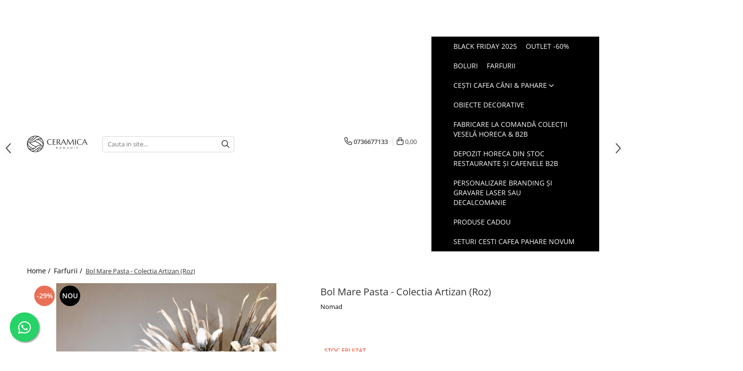

--- FILE ---
content_type: text/html; charset=UTF-8
request_url: https://www.ceramicaromania.ro/farfurii/bol-mare-pasta-colectia-artizan-roz.html
body_size: 35950
content:
<!DOCTYPE html>

<html lang="ro-ro">

	<head>
		<meta charset="UTF-8">

		<script src="https://gomagcdn.ro/themes/fashion/js/lazysizes.min.js?v=10141333-4.242" async=""></script>

		<script>
			function g_js(callbk){typeof callbk === 'function' ? window.addEventListener("DOMContentLoaded", callbk, false) : false;}
		</script>

					<link rel="icon" sizes="48x48" href="https://gomagcdn.ro/domains/ceramicaromania.ro/files/favicon/favicon1334.jpeg">
			<link rel="apple-touch-icon" sizes="180x180" href="https://gomagcdn.ro/domains/ceramicaromania.ro/files/favicon/favicon1334.jpeg">
		
		<style>
			/*body.loading{overflow:hidden;}
			body.loading #wrapper{opacity: 0;visibility: hidden;}
			body #wrapper{opacity: 1;visibility: visible;transition:all .1s ease-out;}*/

			.main-header .main-menu{min-height:43px;}
			.-g-hide{visibility:hidden;opacity:0;}

					</style>
					<link rel="preconnect" href="https://fonts.googleapis.com" >
					<link rel="preconnect" href="https://fonts.gstatic.com" crossorigin>
		
		<link rel="preconnect" href="https://gomagcdn.ro"><link rel="dns-prefetch" href="https://fonts.googleapis.com" /><link rel="dns-prefetch" href="https://fonts.gstatic.com" /><link rel="dns-prefetch" href="https://connect.facebook.net" /><link rel="dns-prefetch" href="https://www.facebook.com" /><link rel="dns-prefetch" href="https://www.googletagmanager.com" />

					<link rel="preload" as="image" href="https://gomagcdn.ro/domains/ceramicaromania.ro/files/product/large/4eb1bbeb-f963-4092-ab2e-5c1502306fcb-150-1481.jpeg"   >
					<link rel="preload" as="style" href="https://fonts.googleapis.com/css2?family=Work+Sans:wght@200;300;400;500;600;700&display=swap" fetchpriority="high" onload="this.onload=null;this.rel='stylesheet'" crossorigin>
		
		<link rel="preload" href="https://gomagcdn.ro/themes/fashion/js/plugins.js?v=10141333-4.242" as="script">

		
					<link rel="preload" href="https://www.ceramicaromania.ro/theme/default.js?v=41767520574" as="script">
				
		<link rel="preload" href="https://gomagcdn.ro/themes/fashion/js/dev.js?v=10141333-4.242" as="script">

					<noscript>
				<link rel="stylesheet" href="https://fonts.googleapis.com/css2?family=Work+Sans:wght@200;300;400;500;600;700&display=swap">
			</noscript>
		
					<link rel="stylesheet" href="https://gomagcdn.ro/themes/fashion/css/main-min-v2.css?v=10141333-4.242-1" data-values='{"blockScripts": "1"}'>
		
					<link rel="stylesheet" href="https://www.ceramicaromania.ro/theme/default.css?v=41767520574">
		
						<link rel="stylesheet" href="https://gomagcdn.ro/themes/fashion/css/dev-style.css?v=10141333-4.242-1">
		
		
		
		<link rel="alternate" hreflang="x-default" href="https://www.ceramicaromania.ro/farfurii/bol-mare-pasta-colectia-artizan-roz.html">
									<!-- Google Tag Manager -->
<script>(function(w,d,s,l,i){w[l]=w[l]||[];w[l].push({'gtm.start':
new Date().getTime(),event:'gtm.js'});var f=d.getElementsByTagName(s)[0],
j=d.createElement(s),dl=l!='dataLayer'?'&l='+l:'';j.async=true;j.src=
'https://www.googletagmanager.com/gtm.js?id='+i+dl;f.parentNode.insertBefore(j,f);
})(window,document,'script','dataLayer','GTM-MNS7ZJ8');</script>
<!-- End Google Tag Manager --><script>(function(w,d,s,l,i){w[l]=w[l]||[];w[l].push({'gtm.start':
new Date().getTime(),event:'gtm.js'});var f=d.getElementsByTagName(s)[0],
j=d.createElement(s),dl=l!='dataLayer'?'&l='+l:'';j.async=true;j.src=
'https://www.googletagmanager.com/gtm.js?id='+i+dl;f.parentNode.insertBefore(j,f);
})(window,document,'script','dataLayer','GTM-MNS7ZJ8');</script>					
		<meta name="expires" content="never">
		<meta name="revisit-after" content="1 days">
					<meta name="author" content="Gomag">
				<title>Bol Mare Pasta - Colectia Artizan (Roz)</title>


					<meta name="robots" content="index,follow" />
						
		<meta name="description" content="Bol Mare Pasta - Colectia Artizan (Roz)">
		<meta class="viewport" name="viewport" content="width=device-width, initial-scale=1.0, user-scalable=no">
							<meta property="og:description" content="Bol Pasta Colectia Artizan     Culoare: Roz PAL   Glazurare manualã 3 culori   Lac ceramic protector  Finisaj lucios  Geometrie, bol mare intins cu margine inaltã   1 Bucata"/>
							<meta property="og:image" content="https://gomagcdn.ro/domains/ceramicaromania.ro/files/product/large/4eb1bbeb-f963-4092-ab2e-5c1502306fcb-150-1481.jpeg"/>
															<link rel="canonical" href="https://www.ceramicaromania.ro/farfurii/bol-mare-pasta-colectia-artizan-roz.html" />
			<meta property="og:url" content="https://www.ceramicaromania.ro/farfurii/bol-mare-pasta-colectia-artizan-roz.html"/>
						
		<meta name="distribution" content="Global">
		<meta name="owner" content="www.ceramicaromania.ro">
		<meta name="publisher" content="www.ceramicaromania.ro">
		<meta name="rating" content="General">
		<meta name="copyright" content="Copyright www.ceramicaromania.ro 2026. All rights reserved">
		<link rel="search" href="https://www.ceramicaromania.ro/opensearch.ro.xml" type="application/opensearchdescription+xml" title="Cautare"/>

		
							<script src="https://gomagcdn.ro/themes/fashion/js/jquery-2.1.4.min.js"></script>
			<script defer src="https://gomagcdn.ro/themes/fashion/js/jquery.autocomplete.js?v=20181023"></script>
			<script src="https://gomagcdn.ro/themes/fashion/js/gomag.config.js?v=10141333-4.242"></script>
			<script src="https://gomagcdn.ro/themes/fashion/js/gomag.js?v=10141333-4.242"></script>
		
													<script>
$.Gomag.bind('User/Data/AffiliateMarketing/HideTrafiLeak', function(event, data){

    $('.whatsappfloat').remove();
});
</script><script>
	var items = [];

	items.push(
		{
			id		:'C150',
			name	:'Bol Mare Pasta - Colectia Artizan (Roz)',
			brand	:'Nomad',
			category:'Farfurii',
			price	:44.0000,
			google_business_vertical: 'retail'
		}
	);

	gtag('event', 'view_item', {
		items: [items],
		currency: "Lei",
		value: "44.0000",
		send_to: ''
	});
	</script><script>	
	$(document).ready(function(){
		
		$(document).on('click', $GomagConfig.cartSummaryItemRemoveButton, function() {
			var productId = $(this).attr("data-product");
			var productSku = $(this).attr("data-productsku");
			var productPrice = $(this).attr("data-productprice");
			var productQty = $(this).attr("data-qty");
			
			gtag('event', 'remove_from_cart', {
					send_to	: '',
					value	: parseFloat(productQty) * parseFloat(productPrice),
					items:[{
						id		: productSku,
						quantity: productQty,
						price	: productPrice		 
				}]
			})
			
		})
	
		$(document).on('click', $GomagConfig.checkoutItemRemoveButton, function() {
			
			var itemKey = $(this).attr('id').replace('__checkoutItemRemove','');
			var productId = $(this).data("product");
			var productSku = $(this).attr("productsku");
			var productPrice = $(this).attr("productprice");
			var productQty = $('#quantityToAdd_'+itemKey).val();
			
			gtag('event', 'remove_from_cart', {
				send_to	: '',
				value	: parseFloat(productQty) * parseFloat(productPrice),
				items	:[{
					id		: productSku,
					quantity: productQty,
					price	: productPrice
				}]
			})
			
		})
	});		
	
</script>
<!-- Global site tag (gtag.js) - Google Analytics -->
<script async src="https://www.googletagmanager.com/gtag/js?id=G-PTEDXS4BD7"></script>
	<script>
 window.dataLayer = window.dataLayer || [];
  function gtag(){dataLayer.push(arguments);}
    var cookieValue = '';
  var name = 'g_c_consent' + "=";
  var decodedCookie = decodeURIComponent(document.cookie);
  var ca = decodedCookie.split(';');
  for(var i = 0; i <ca.length; i++) {
	var c = ca[i];
	while (c.charAt(0) == ' ') {
	  c = c.substring(1);
	}
	if (c.indexOf(name) == 0) {
	  cookieValue = c.substring(name.length, c.length);
	}
  }



if(cookieValue == ''){
	gtag('consent', 'default', {
	  'ad_storage': 'granted',
	  'ad_user_data': 'granted',
	  'ad_personalization': 'granted',
	  'analytics_storage': 'granted',
	  'personalization_storage': 'granted',
	  'functionality_storage': 'granted',
	  'security_storage': 'granted'
	});
	} else if(cookieValue != '-1'){


			gtag('consent', 'default', {
			'ad_storage': 'granted',
			'ad_user_data': 'granted',
			'ad_personalization': 'granted',
			'analytics_storage': 'granted',
			'personalization_storage': 'granted',
			'functionality_storage': 'granted',
			'security_storage': 'granted'
		});
	} else {
	 gtag('consent', 'default', {
		  'ad_storage': 'denied',
		  'ad_user_data': 'denied',
		  'ad_personalization': 'denied',
		  'analytics_storage': 'denied',
			'personalization_storage': 'denied',
			'functionality_storage': 'denied',
			'security_storage': 'denied'
		});

		 }
</script>
<script>

	
  gtag('js', new Date());

 
$.Gomag.bind('Cookie/Policy/Consent/Denied', function(){
	gtag('consent', 'update', {
		  'ad_storage': 'denied',
		  'ad_user_data': 'denied',
		  'ad_personalization': 'denied',
		  'analytics_storage': 'denied',
			'personalization_storage': 'denied',
			'functionality_storage': 'denied',
			'security_storage': 'denied'
		});
		})
$.Gomag.bind('Cookie/Policy/Consent/Granted', function(){
	gtag('consent', 'update', {
		  'ad_storage': 'granted',
		  'ad_user_data': 'granted',
		  'ad_personalization': 'granted',
		  'analytics_storage': 'granted',
			'personalization_storage': 'granted',
			'functionality_storage': 'granted',
			'security_storage': 'granted'
		});
		})
  gtag('config', 'G-PTEDXS4BD7', {allow_enhanced_conversions: true });
</script>
<script>
	function gaBuildProductVariant(product)
	{
		let _return = '';
		if(product.version != undefined)
		{
			$.each(product.version, function(i, a){
				_return += (_return == '' ? '' : ', ')+a.value;
			})
		}
		return _return;
	}

</script>
<script>
	$.Gomag.bind('Product/Add/To/Cart/After/Listing', function gaProductAddToCartLV4(event, data) {
		if(data.product !== undefined) {
			var gaProduct = false;
			if(typeof(gaProducts) != 'undefined' && gaProducts[data.product.id] != undefined)
			{
				gaProduct = gaProducts[data.product.id];

			}

			if(gaProduct == false)
			{
				gaProduct = {};
				gaProduct.item_id = data.product.id;
				gaProduct.currency = data.product.currency ? (String(data.product.currency).toLowerCase() == 'lei' ? 'RON' : data.product.currency) : 'RON';
				gaProduct.item_name =  data.product.name ;
				gaProduct.item_variant= gaBuildProductVariant(data.product);
				gaProduct.item_brand = data.product.brand;
				gaProduct.item_category = data.product.category;

			}

			gaProduct.price = parseFloat(data.product.price).toFixed(2);
			gaProduct.quantity = data.product.productQuantity;
			gtag("event", "add_to_cart", {
				currency: gaProduct.currency,
				value: parseFloat(gaProduct.price) * parseFloat(gaProduct.quantity),
				items: [
					gaProduct
				]
			});

		}
	})
	$.Gomag.bind('Product/Add/To/Cart/After/Details', function gaProductAddToCartDV4(event, data){

		if(data.product !== undefined){

			var gaProduct = false;
			if(
				typeof(gaProducts) != 'undefined'
				&&
				gaProducts[data.product.id] != undefined
			)
			{
				var gaProduct = gaProducts[data.product.id];
			}

			if(gaProduct == false)
			{
				gaProduct = {};
				gaProduct.item_id = data.product.id;
				gaProduct.currency = data.product.currency ? (String(data.product.currency).toLowerCase() == 'lei' ? 'RON' : data.product.currency) : 'RON';
				gaProduct.item_name =  data.product.name ;
				gaProduct.item_variant= gaBuildProductVariant(data.product);
				gaProduct.item_brand = data.product.brand;
				gaProduct.item_category = data.product.category;

			}

			gaProduct.price = parseFloat(data.product.price).toFixed(2);
			gaProduct.quantity = data.product.productQuantity;


			gtag("event", "add_to_cart", {
			  currency: gaProduct.currency,
			  value: parseFloat(gaProduct.price) * parseFloat(gaProduct.quantity),
			  items: [
				gaProduct
			  ]
			});
        }

	})
	 $.Gomag.bind('Product/Remove/From/Cart', function gaProductRemovedFromCartV4(event, data){
		var envData = $.Gomag.getEnvData();
		var products = envData.products;

		if(data.data.product !== undefined && products[data.data.product] !== undefined){


			var dataProduct = products[data.data.product];


			gaProduct = {};
			gaProduct.item_id = dataProduct.id;

			gaProduct.item_name =   dataProduct.name ;
			gaProduct.currency = dataProduct.currency ? (String(dataProduct.currency).toLowerCase() == 'lei' ? 'RON' : dataProduct.currency) : 'RON';
			gaProduct.item_category = dataProduct.category;
			gaProduct.item_brand = dataProduct.brand;
			gaProduct.price = parseFloat(dataProduct.price).toFixed(2);
			gaProduct.quantity = data.data.quantity;
			gaProduct.item_variant= gaBuildProductVariant(dataProduct);
			gtag("event", "remove_from_cart", {
			  currency: gaProduct.currency,
			  value: parseFloat(gaProduct.price) * parseFloat(gaProduct.quantity),
			  items: [
				gaProduct
			  ]
			});
        }

	});

	 $.Gomag.bind('Cart/Quantity/Update', function gaCartQuantityUpdateV4(event, data){
		var envData = $.Gomag.getEnvData();
		var products = envData.products;
		if(!data.data.finalQuantity || !data.data.initialQuantity)
		{
			return false;
		}
		var dataProduct = products[data.data.product];
		if(dataProduct == undefined)
		{
			return false;
		}

		gaProduct = {};
		gaProduct.item_id = dataProduct.id;
		gaProduct.currency = dataProduct.currency ? (String(dataProduct.currency).toLowerCase() == 'lei' ? 'RON' : dataProduct.currency) : 'RON';
		gaProduct.item_name =  dataProduct.name ;

		gaProduct.item_category = dataProduct.category;
		gaProduct.item_brand = dataProduct.brand;
		gaProduct.price = parseFloat(dataProduct.price).toFixed(2);
		gaProduct.item_variant= gaBuildProductVariant(dataProduct);
		if(parseFloat(data.data.initialQuantity) < parseFloat(data.data.finalQuantity))
		{
			var quantity = parseFloat(data.data.finalQuantity) - parseFloat(data.data.initialQuantity);
			gaProduct.quantity = quantity;

			gtag("event", "add_to_cart", {
			  currency: gaProduct.currency,
			  value: parseFloat(gaProduct.price) * parseFloat(gaProduct.quantity),
			  items: [
				gaProduct
			  ]
			});
		}
		else if(parseFloat(data.data.initialQuantity) > parseFloat(data.data.finalQuantity))
		{
			var quantity = parseFloat(data.data.initialQuantity) - parseFloat(data.data.finalQuantity);
			gaProduct.quantity = quantity;
			gtag("event", "remove_from_cart", {
			  currency: gaProduct.currency,
			  value: parseFloat(gaProduct.price) * parseFloat(gaProduct.quantity),
			  items: [
				gaProduct
			  ]
			});
		}

	});

</script>
<!-- Biano Pixel Code -->
<script>
    const bianoPixelConfig = {
        consent: true,
        debug: false,
    };

    !function(b,i,a,n,o,p,x,s){
        if(b.bianoTrack)return;o=b.bianoTrack=function(){o.callMethod?
        o.callMethod.apply(o,arguments):o.queue.push(arguments)};o.push=o;o.queue=[];
        a=a||{};n=a.consent===void(0)?!0:!!a.consent;o.push('consent',n);
        s='script';p=i.createElement(s);p.async=!0;
        p.src='https://'+(n?'pixel.biano.ro':'bianopixel.com')+
        '/'+(a.debug?'debug':'min')+'/pixel.js';
        x=i.getElementsByTagName(s)[0];x.parentNode.insertBefore(p,x);
    }(window,document,bianoPixelConfig);

    bianoTrack('init', 'ro29715669ec36a26a66b4781aa3fd62de8cee0a0c');
</script>
<!-- End Biano Pixel Code --><script>
        (function(d, s, i) {
            var f = d.getElementsByTagName(s)[0], j = d.createElement(s);
            j.async = true;
            j.src = "https://t.themarketer.com/t/j/" + i;
            f.parentNode.insertBefore(j, f);
        })(document, "script", "NPWYQCLW");
    </script><script>
function gmsc(name, value)
{
	if(value != undefined && value)
	{
		var expires = new Date();
		expires.setTime(expires.getTime() + parseInt(3600*24*1000*90));
		document.cookie = encodeURIComponent(name) + "=" + encodeURIComponent(value) + '; expires='+ expires.toUTCString() + "; path=/";
	}
}
let gmqs = window.location.search;
let gmup = new URLSearchParams(gmqs);
gmsc('g_sc', gmup.get('shop_campaign'));
gmsc('shop_utm_campaign', gmup.get('utm_campaign'));
gmsc('shop_utm_medium', gmup.get('utm_medium'));
gmsc('shop_utm_source', gmup.get('utm_source'));
</script><!-- Facebook Pixel Code -->
				<script>
				!function(f,b,e,v,n,t,s){if(f.fbq)return;n=f.fbq=function(){n.callMethod?
				n.callMethod.apply(n,arguments):n.queue.push(arguments)};if(!f._fbq)f._fbq=n;
				n.push=n;n.loaded=!0;n.version="2.0";n.queue=[];t=b.createElement(e);t.async=!0;
				t.src=v;s=b.getElementsByTagName(e)[0];s.parentNode.insertBefore(t,s)}(window,
				document,"script","//connect.facebook.net/en_US/fbevents.js");

				fbq("init", "1385797125620308");
				fbq("track", "PageView");</script>
				<!-- End Facebook Pixel Code -->
				<script>
				$.Gomag.bind('User/Ajax/Data/Loaded', function(event, data){
					if(data != undefined && data.data != undefined)
					{
						var eventData = data.data;
						if(eventData.facebookUserData != undefined)
						{
							$('body').append(eventData.facebookUserData);
						}
					}
				})
				</script>
				<script>
	$.Gomag.bind('Product/Add/To/Cart/After/Listing', function(event, data){
		if(data.product !== undefined){
			gtag('event', 'add_to_cart', {
				send_to	: '',
				value	: parseFloat(data.product.productQuantity) * parseFloat(data.product.price),
				items	:[{
					id		: data.product.sku,
					name	: data.product.name,
					brand	: data.product.brand,
					category: data.product.category,
					quantity: data.product.productQuantity,
					price	: data.product.price
				 
			}]
		   })
        }
	})
	$.Gomag.bind('Product/Add/To/Cart/After/Details', function(event, data){
		
		if(data.product !== undefined){
			gtag('event', 'add_to_cart', {
				send_to: '',
				value: parseFloat(data.product.productQuantity) * parseFloat(data.product.price),
				items: [{
					id: data.product.sku,
					name		: data.product.name,
					brand		: data.product.brand,
					category	: data.product.category,
					quantity	: data.product.productQuantity,
					price		: data.product.price
				}]	
			})
		}
	})
   
</script><meta name="google-site-verification" content="9C0BLbEDkBntQ-62Q_vt2ni2IO94nOy9UfRdKvP9jus" />					
		
	</head>

	<body class="" style="">

		<script >
			function _addCss(url, attribute, value, loaded){
				var _s = document.createElement('link');
				_s.rel = 'stylesheet';
				_s.href = url;
				_s.type = 'text/css';
				if(attribute)
				{
					_s.setAttribute(attribute, value)
				}
				if(loaded){
					_s.onload = function(){
						var dom = document.getElementsByTagName('body')[0];
						//dom.classList.remove('loading');
					}
				}
				var _st = document.getElementsByTagName('link')[0];
				_st.parentNode.insertBefore(_s, _st);
			}
			//_addCss('https://fonts.googleapis.com/css2?family=Open+Sans:ital,wght@0,300;0,400;0,600;0,700;1,300;1,400&display=swap');
			_addCss('https://gomagcdn.ro/themes/_fonts/Open-Sans.css');

		</script>
		<script>
				/*setTimeout(
				  function()
				  {
				   document.getElementsByTagName('body')[0].classList.remove('loading');
				  }, 1000);*/
		</script>
									
<script type="application/javascript" async
src="https://static.klaviyo.com/onsite/js/klaviyo.js?company_id=XKkP3R">
</script>

<script>
		!function(){if(!window.klaviyo){window._klOnsite=window._klOnsite||[];try{window.klaviyo=new Proxy({},{get:function(n,i){return"push"===i?function(){var n;(n=window._klOnsite).push.apply(n,arguments)}:function(){for(var n=arguments.length,o=new Array(n),w=0;w<n;w++)o[w]=arguments[w];var t="function"==typeof o[o.length-1]?o.pop():void 0,e=new Promise((function(n){window._klOnsite.push([i].concat(o,[function(i){t&&t(i),n(i)}]))}));return e}}})}catch(n){window.klaviyo=window.klaviyo||[],window.klaviyo.push=function(){var n;(n=window._klOnsite).push.apply(n,arguments)}}}}();
		
		$(document).ready(function(){
			$.Gomag.bind('User/Ajax/Data/Loaded', function(event, data){
				if(data != undefined && data.data != undefined && data.data)
				{
					var _ajaxDataLoaded = data.data;

					if (_ajaxDataLoaded.learnqCustomerProperties != undefined) {
						function klaviyoTrackCallback() {
							klaviyo.track("Active on Site", _ajaxDataLoaded.learnqCustomerProperties);
						}
						klaviyo.identify(_ajaxDataLoaded.learnqCustomerProperties, klaviyoTrackCallback);

					}
				}
			});
		});

</script>
<noscript><iframe src="https://www.googletagmanager.com/ns.html?id=GTM-MNS7ZJ8"
height="0" width="0" style="display:none;visibility:hidden"></iframe></noscript>					
		
		<div id="wrapper">
			<!-- BLOCK:ee7aeeb06bbd18e751655e4e7f925685 start -->
<div id="_cartSummary" class="hide"></div>

<script >
	$(document).ready(function() {

		$(document).on('keypress', '.-g-input-loader', function(){
			$(this).addClass('-g-input-loading');
		})

		$.Gomag.bind('Product/Add/To/Cart/After', function(eventResponse, properties)
		{
									var data = JSON.parse(properties.data);
			$('.q-cart').html(data.quantity);
			if(parseFloat(data.quantity) > 0)
			{
				$('.q-cart').removeClass('hide');
			}
			else
			{
				$('.q-cart').addClass('hide');
			}
			$('.cartPrice').html(data.subtotal + ' ' + data.currency);
			$('.cartProductCount').html(data.quantity);


		})
		$('#_cartSummary').on('updateCart', function(event, cart) {
			var t = $(this);

			$.get('https://www.ceramicaromania.ro/cart-update', {
				cart: cart
			}, function(data) {

				$('.q-cart').html(data.quantity);
				if(parseFloat(data.quantity) > 0)
				{
					$('.q-cart').removeClass('hide');
				}
				else
				{
					$('.q-cart').addClass('hide');
				}
				$('.cartPrice').html(data.subtotal + ' ' + data.currency);
				$('.cartProductCount').html(data.quantity);
			}, 'json');
			window.ga = window.ga || function() {
				(ga.q = ga.q || []).push(arguments)
			};
			ga('send', 'event', 'Buton', 'Click', 'Adauga_Cos');
		});

		if(window.gtag_report_conversion) {
			$(document).on("click", 'li.phone-m', function() {
				var phoneNo = $('li.phone-m').children( "a").attr('href');
				gtag_report_conversion(phoneNo);
			});

		}

	});
</script>


	<div class="cart-dd cart-side _cartShow cart-closed"></div>

<header class="main-header container-bg clearfix" data-block="headerBlock">
	<div class="discount-tape container-h full -g-hide" id="_gomagHellobar">
<style>
.discount-tape{position: relative;width:100%;padding:0;text-align:center;font-size:14px;overflow: hidden;z-index:99;}
.discount-tape a{color: #333;}
.Gomag-HelloBar{padding:10px;}
@media screen and (max-width: 767px){.discount-tape{font-size:13px;}}
</style>
<div class="Gomag-HelloBar" style="background: #efebe6;color: #333;">
	<a href="https://www.ceramicaromania.ro/produse" rel="nofollow" style="color: #333;">
		Start Sãrbãtori de Iarnã! Reduceri de 50%-60% la Paharele NOVUM! Cadouri la alegere în coșul de cumpărături și Reduceri de peste 50% la majoritatea produselor.  Magazinul Fabricii (pentru comenzi Cadouri Corporate, Restaurante și Cafenele vã rugãm sã consultați produsele din stoc pe e-mail sau Whatsapp 0736.677.133).
			</a>
			<style>
			.Gomag-HelloBar{padding-right:45px!important;}
			.closeHelloBar{display: flex;align-items: center;justify-content: center;position: absolute;top: 0;bottom: 0;right: 10px;height: 24px;width: 24px;margin: auto;text-align:center;font-size:18px;line-height: 1;color:#444!important;background: #fff;border-radius: 50%;}
			.closeHelloBar .fa{font-weight:400;}
			@media screen and (max-width: 767px){.closeHelloBar{top: 8px;margin:0;}}
		</style>
		<a href="#" rel="nofollow" class="closeHelloBar -g-no-url"><i class="fa fa-close" aria-hidden="true"></i></a>

		<script>
			$(document).ready(function(){
				$(document).on('click', '.closeHelloBar', function(){
					$.Gomag.setCookie('widget2', '1', 86400000, true);
					$('.Gomag-HelloBar').remove();
					$('#_gomagHellobar').hide();
				})
			})
		</script>
	</div>
<div class="clear"></div>
</div>

		
	<div class="top-head-bg container-h full">

		<div class="top-head container-h">
			<div class="row">
				<div class="col-sm-2 col-xs-12 logo-h">
					
	<a href="https://www.ceramicaromania.ro" id="logo" data-pageId="2">
		<img src="https://gomagcdn.ro/domains/ceramicaromania.ro/files/company/jet-horizontal-76962064372728.svg" fetchpriority="high" class="img-responsive" alt="Ceramica Romania Veselã Premium HORECA Ceramica pentru Export" title="Ceramica Romania Veselã Premium HORECA Ceramica pentru Export" width="200" height="50" style="width:auto;">
	</a>
				</div>
				<div class="col-sm-4 col-xs-7 main search-form-box">
					
<form name="search-form" class="search-form" action="https://www.ceramicaromania.ro/produse" id="_searchFormMainHeader">

	<input id="_autocompleteSearchMainHeader" name="c" class="input-placeholder -g-input-loader" type="text" placeholder="Cauta in site..." aria-label="Search"  value="">
	<button id="_doSearch" class="search-button" aria-hidden="true">
		<i class="fa fa-search" aria-hidden="true"></i>
	</button>

				<script >
			$(document).ready(function() {

				$('#_autocompleteSearchMainHeader').autocomplete({
					serviceUrl: 'https://www.ceramicaromania.ro/autocomplete',
					minChars: 2,
					deferRequestBy: 700,
					appendTo: '#_searchFormMainHeader',
					width: parseInt($('#_doSearch').offset().left) - parseInt($('#_autocompleteSearchMainHeader').offset().left),
					formatResult: function(suggestion, currentValue) {
						return suggestion.value;
					},
					onSelect: function(suggestion) {
						$(this).val(suggestion.data);
					},
					onSearchComplete: function(suggestion) {
						$(this).removeClass('-g-input-loading');
					}
				});
				$(document).on('click', '#_doSearch', function(e){
					e.preventDefault();
					if($('#_autocompleteSearchMainHeader').val() != '')
					{
						$('#_searchFormMainHeader').submit();
					}
				})
			});
		</script>
	

</form>
				</div>
				<div class="col-xs-5 acount-section">
					
<ul>
	<li class="search-m hide">
		<a href="#" class="-g-no-url" aria-label="Cauta in site..." data-pageId="">
			<i class="fa fa-search search-open" aria-hidden="true"></i>
			<i style="display:none" class="fa fa-times search-close" aria-hidden="true"></i>
		</a>
	</li>
	<li class="-g-user-icon -g-user-icon-empty">
			
	</li>
	
				<li class="contact-header">
			<a href="tel:0736677133" aria-label="Contacteaza-ne" data-pageId="3">
				<i class="fa fa-phone" aria-hidden="true"></i>
								<span>0736677133</span>
			</a>
		</li>
			<li class="wishlist-header hide">
		<a href="https://www.ceramicaromania.ro/wishlist" aria-label="Wishlist" data-pageId="28">
			<span class="-g-wishlist-product-count -g-hide"></span>
			<i class="fa fa-heart-o" aria-hidden="true"></i>
			<span class="">Favorite</span>
		</a>
	</li>
	<li class="cart-header-btn cart">
		<a class="cart-drop _showCartHeader" href="https://www.ceramicaromania.ro/cos-de-cumparaturi" aria-label="Cos de cumparaturi">
			<span class="q-cart hide">0</span>
			<i class="fa fa-shopping-bag" aria-hidden="true"></i>
			<span class="count cartPrice">0,00
				
			</span>
		</a>
			</li>

	</ul>

	<script>
		$(document).ready(function() {
			//Cart
							$.Gomag.bind('Product/Add/To/Cart/Validate', function(){
					if($('#-g-cart-dropdown').length)
					{
						$('.close-side-cart').click();
						$('#-g-cart-dropdown').remove();
					}
				})
				$(document).on('click', '.cart', function(e){
					e.preventDefault();
					$.Gomag.showCartSummary('div._cartShow');
					if($('.cart-side').length){
						$('.menu-wrapper').addClass('cart_side_opened');
					}
				});
				$(document).on('click', '.close-side-cart', function(){
					$.Gomag.hideCartSummary('div._cartShow');
					$('div._cartShow').removeClass('cart-open');
					if($('.cart-side').length){
						$('.menu-wrapper').removeClass('cart_side_opened');
					}
					$.Gomag.getUserAjaxData();
				});
						$(document).on('click', '.dropdown-toggle', function() {
				window.location = $(this).attr('href');
			})
		})
	</script>

				</div>
				<div class="col-xs-5 navigation-holder">
					
<div id="navigation">
	<nav id="main-menu" class="main-menu container-h full clearfix">
		<a href="#" class="menu-trg -g-no-url" title="Produse">
			<span>&nbsp;</span>
		</a>
		
<div class="container-h nav-menu-hh clearfix">

	<!-- BASE MENU -->
	<ul class="
			nav-menu base-menu container-h
			
			
		">

		

			
		<li class="menu-drop __GomagMM ">
								<a
						href="https://www.ceramicaromania.ro/black-friday-2025"
						class="    "
						rel="  "
						
						title="Black Friday 2025"
						data-Gomag=''
						data-block-name="mainMenuD0"  data-block="mainMenuD" data-pageId= "80">
												<span class="list">Black Friday 2025</span>
					</a>
				
		</li>
		
		<li class="menu-drop __GomagMM ">
								<a
						href="https://www.ceramicaromania.ro/outlet-60"
						class="    "
						rel="  "
						
						title="OUTLET -60%"
						data-Gomag=''
						data-block-name="mainMenuD0"  data-block="mainMenuD" data-pageId= "80">
												<span class="list">OUTLET -60%</span>
					</a>
				
		</li>
		
		<li class="menu-drop __GomagMM ">
								<a
						href="https://www.ceramicaromania.ro/boluri"
						class="    "
						rel="  "
						
						title="Boluri"
						data-Gomag=''
						data-block-name="mainMenuD0"  data-block="mainMenuD" data-pageId= "80">
												<span class="list">Boluri</span>
					</a>
				
		</li>
		
		<li class="menu-drop __GomagMM ">
								<a
						href="https://www.ceramicaromania.ro/farfurii"
						class="    "
						rel="  "
						
						title="Farfurii"
						data-Gomag=''
						data-block-name="mainMenuD0"  data-block="mainMenuD" data-pageId= "80">
												<span class="list">Farfurii</span>
					</a>
				
		</li>
		
		<li class="menu-drop __GomagMM ">
							<a
					href="https://www.ceramicaromania.ro/cești-cafea-căni-pahare"
					class="  "
					rel="  "
					
					title="Cești Cafea Căni & Pahare"
					data-Gomag=''
					data-block-name="mainMenuD0"
					data-pageId= "80"
					data-block="mainMenuD">
											<span class="list">Cești Cafea Căni &amp; Pahare</span>
						<i class="fa fa-angle-down"></i>
				</a>

									<div class="menu-dd">
										<ul class="drop-list clearfix w100">
																																						<li class="fl">
										<div class="col">
											<p class="title">
												<a
												href="https://www.ceramicaromania.ro/cesti"
												class="title    "
												rel="  "
												
												title="Căni & Cești"
												data-Gomag=''
												data-block-name="mainMenuD1"
												data-block="mainMenuD"
												data-pageId= "80"
												>
																										Căni &amp; Cești
												</a>
											</p>
																						
										</div>
									</li>
																																<li class="fl">
										<div class="col">
											<p class="title">
												<a
												href="https://www.ceramicaromania.ro/pahare-ceramica"
												class="title    "
												rel="  "
												
												title="Pahare Ceramica Senso Novum"
												data-Gomag=''
												data-block-name="mainMenuD1"
												data-block="mainMenuD"
												data-pageId= "80"
												>
																										Pahare Ceramica Senso Novum
												</a>
											</p>
																						
										</div>
									</li>
																													</ul>
																	</div>
									
		</li>
		
		<li class="menu-drop __GomagMM ">
								<a
						href="https://www.ceramicaromania.ro/obiecte-decorative"
						class="    "
						rel="  "
						
						title="Obiecte Decorative"
						data-Gomag=''
						data-block-name="mainMenuD0"  data-block="mainMenuD" data-pageId= "80">
												<span class="list">Obiecte Decorative</span>
					</a>
				
		</li>
		
		<li class="menu-drop __GomagMM ">
								<a
						href="https://www.ceramicaromania.ro/horeca"
						class="    "
						rel="  "
						
						title="FABRICARE la COMANDĂ Colecții Veselă HORECA & B2B"
						data-Gomag=''
						data-block-name="mainMenuD0"  data-block="mainMenuD" data-pageId= "80">
												<span class="list">FABRICARE la COMANDĂ Colecții Veselă HORECA &amp; B2B</span>
					</a>
				
		</li>
		
		<li class="menu-drop __GomagMM ">
								<a
						href="https://www.ceramicaromania.ro/restaurante-stocuri"
						class="    "
						rel="  "
						
						title="Depozit HORECA din STOC Restaurante și Cafenele B2B"
						data-Gomag=''
						data-block-name="mainMenuD0"  data-block="mainMenuD" data-pageId= "80">
												<span class="list">Depozit HORECA din STOC Restaurante și Cafenele B2B</span>
					</a>
				
		</li>
		
		<li class="menu-drop __GomagMM ">
								<a
						href="https://www.ceramicaromania.ro/personalizare-branding-și-gravare-laser-sau-decalcomanie"
						class="    "
						rel="  "
						
						title="PERSONALIZARE Branding și Gravare Laser sau Decalcomanie"
						data-Gomag=''
						data-block-name="mainMenuD0"  data-block="mainMenuD" data-pageId= "80">
												<span class="list">PERSONALIZARE Branding și Gravare Laser sau Decalcomanie</span>
					</a>
				
		</li>
						
		

	
		<li class="menu-drop __GomagSM   ">

			<a
				href="https://www.ceramicaromania.ro/produse-cadou"
				rel="  "
				
				title="Produse cadou"
				data-Gomag=''
				data-block="mainMenuD"
				data-pageId= "58"
				class=" "
			>
								Produse cadou
							</a>
					</li>
	
		<li class="menu-drop __GomagSM   ">

			<a
				href="https://www.ceramicaromania.ro/seturi-cesti-cafea-pahare-novum"
				rel="  "
				
				title="Seturi cesti cafea Pahare Novum"
				data-Gomag=''
				data-block="mainMenuD"
				data-pageId= "153"
				class=" "
			>
								Seturi cesti cafea Pahare Novum
							</a>
					</li>
	
		
	</ul> <!-- end of BASE MENU -->

</div>		<ul class="mobile-icon fr">

							<li class="phone-m">
					<a href="tel:0736677133" title="Contacteaza-ne">
												<i class="fa fa-phone" aria-hidden="true"></i>
					</a>
				</li>
									<li class="user-m -g-user-icon -g-user-icon-empty">
			</li>
			<li class="wishlist-header-m hide">
				<a href="https://www.ceramicaromania.ro/wishlist">
					<span class="-g-wishlist-product-count"></span>
					<i class="fa fa-heart-o" aria-hidden="true"></i>

				</a>
			</li>
			<li class="cart-m">
				<a href="https://www.ceramicaromania.ro/cos-de-cumparaturi">
					<span class="q-cart hide">0</span>
					<i class="fa fa-shopping-bag" aria-hidden="true"></i>
				</a>
			</li>
			<li class="search-m">
				<a href="#" class="-g-no-url" aria-label="Cauta in site...">
					<i class="fa fa-search search-open" aria-hidden="true"></i>
					<i style="display:none" class="fa fa-times search-close" aria-hidden="true"></i>
				</a>
			</li>
					</ul>
	</nav>
	<!-- end main-nav -->

	<div style="display:none" class="search-form-box search-toggle">
		<form name="search-form" class="search-form" action="https://www.ceramicaromania.ro/produse" id="_searchFormMobileToggle">
			<input id="_autocompleteSearchMobileToggle" name="c" class="input-placeholder -g-input-loader" type="text" autofocus="autofocus" value="" placeholder="Cauta in site..." aria-label="Search">
			<button id="_doSearchMobile" class="search-button" aria-hidden="true">
				<i class="fa fa-search" aria-hidden="true"></i>
			</button>

										<script >
					$(document).ready(function() {
						$('#_autocompleteSearchMobileToggle').autocomplete({
							serviceUrl: 'https://www.ceramicaromania.ro/autocomplete',
							minChars: 2,
							deferRequestBy: 700,
							appendTo: '#_searchFormMobileToggle',
							width: parseInt($('#_doSearchMobile').offset().left) - parseInt($('#_autocompleteSearchMobileToggle').offset().left),
							formatResult: function(suggestion, currentValue) {
								return suggestion.value;
							},
							onSelect: function(suggestion) {
								$(this).val(suggestion.data);
							},
							onSearchComplete: function(suggestion) {
								$(this).removeClass('-g-input-loading');
							}
						});

						$(document).on('click', '#_doSearchMobile', function(e){
							e.preventDefault();
							if($('#_autocompleteSearchMobileToggle').val() != '')
							{
								$('#_searchFormMobileToggle').submit();
							}
						})
					});
				</script>
			
		</form>
	</div>
</div>
				</div>
			</div>
		</div>
	</div>

</header>
<!-- end main-header --><!-- BLOCK:ee7aeeb06bbd18e751655e4e7f925685 end -->
			
<script >
	$.Gomag.bind('Product/Add/To/Cart/Validate', function(response, isValid)
	{
		$($GomagConfig.versionAttributesName).removeClass('versionAttributeError');

		if($($GomagConfig.versionAttributesSelectSelector).length && !$($GomagConfig.versionAttributesSelectSelector).val())
		{

			if ($($GomagConfig.versionAttributesHolder).position().top < jQuery(window).scrollTop()){
				//scroll up
				 $([document.documentElement, document.body]).animate({
					scrollTop: $($GomagConfig.versionAttributesHolder).offset().top - 55
				}, 1000, function() {
					$($GomagConfig.versionAttributesName).addClass('versionAttributeError');
				});
			}
			else if ($($GomagConfig.versionAttributesHolder).position().top + $($GomagConfig.versionAttributesHolder).height() >
				$(window).scrollTop() + (
					window.innerHeight || document.documentElement.clientHeight
				)) {
				//scroll down
				$('html,body').animate({
					scrollTop: $($GomagConfig.versionAttributesHolder).position().top - (window.innerHeight || document.documentElement.clientHeight) + $($GomagConfig.versionAttributesHolder).height() -55 }, 1000, function() {
					$($GomagConfig.versionAttributesName).addClass('versionAttributeError');
				}
				);
			}
			else{
				$($GomagConfig.versionAttributesName).addClass('versionAttributeError');
			}

			isValid.noError = false;
		}
		if($($GomagConfig.versionAttributesSelector).length && !$('.'+$GomagConfig.versionAttributesActiveSelectorClass).length)
		{

			if ($($GomagConfig.versionAttributesHolder).position().top < jQuery(window).scrollTop()){
				//scroll up
				 $([document.documentElement, document.body]).animate({
					scrollTop: $($GomagConfig.versionAttributesHolder).offset().top - 55
				}, 1000, function() {
					$($GomagConfig.versionAttributesName).addClass('versionAttributeError');
				});
			}
			else if ($($GomagConfig.versionAttributesHolder).position().top + $($GomagConfig.versionAttributesHolder).height() >
				$(window).scrollTop() + (
					window.innerHeight || document.documentElement.clientHeight
				)) {
				//scroll down
				$('html,body').animate({
					scrollTop: $($GomagConfig.versionAttributesHolder).position().top - (window.innerHeight || document.documentElement.clientHeight) + $($GomagConfig.versionAttributesHolder).height() -55 }, 1000, function() {
					$($GomagConfig.versionAttributesName).addClass('versionAttributeError');
				}
				);
			}
			else{
				$($GomagConfig.versionAttributesName).addClass('versionAttributeError');
			}

			isValid.noError = false;
		}
	});
	$.Gomag.bind('Page/Load', function removeSelectedVersionAttributes(response, settings) {
		/* remove selection for versions */
		if((settings.doNotSelectVersion != undefined && settings.doNotSelectVersion === true) && $($GomagConfig.versionAttributesSelector).length && !settings.reloadPageOnVersionClick) {
			$($GomagConfig.versionAttributesSelector).removeClass($GomagConfig.versionAttributesActiveSelectorClass);
		}

		if((settings.doNotSelectVersion != undefined && settings.doNotSelectVersion === true) && $($GomagConfig.versionAttributesSelectSelector).length) {
			var selected = settings.reloadPageOnVersionClick != undefined && settings.reloadPageOnVersionClick ? '' : 'selected="selected"';

			$($GomagConfig.versionAttributesSelectSelector).prepend('<option value="" ' + selected + '>Selectati</option>');
		}
	});
	$(document).ready(function() {
		function is_touch_device2() {
			return (('ontouchstart' in window) || (navigator.MaxTouchPoints > 0) || (navigator.msMaxTouchPoints > 0));
		};

		
		$.Gomag.bind('Product/Details/After/Ajax/Load', function(e, payload)
		{
			let reinit = payload.reinit;
			let response = payload.response;

			if(reinit){
				$('.thumb-h:not(.horizontal):not(.vertical)').insertBefore('.vertical-slide-img');

				var hasThumb = $('.thumb-sld').length > 0;

				$('.prod-lg-sld:not(.disabled)').slick({
					slidesToShow: 1,
					slidesToScroll: 1,
					//arrows: false,
					fade: true,
					//cssEase: 'linear',
					dots: true,
					infinite: false,
					draggable: false,
					dots: true,
					//adaptiveHeight: true,
					asNavFor: hasThumb ? '.thumb-sld' : null
				/*}).on('afterChange', function(event, slick, currentSlide, nextSlide){
					if($( window ).width() > 800 ){

						$('.zoomContainer').remove();
						$('#img_0').removeData('elevateZoom');
						var source = $('#img_'+currentSlide).attr('data-src');
						var fullImage = $('#img_'+currentSlide).attr('data-full-image');
						$('.swaped-image').attr({
							//src:source,
							"data-zoom-image":fullImage
						});
						$('.zoomWindowContainer div').stop().css("background-image","url("+ fullImage +")");
						$("#img_"+currentSlide).elevateZoom({responsive: true});
					}*/
				});

				if($( window ).width() < 767 ){
					$('.prod-lg-sld.disabled').slick({
						slidesToShow: 1,
						slidesToScroll: 1,
						fade: true,
						dots: true,
						infinite: false,
						draggable: false,
						dots: true,
					});
				}

				$('.prod-lg-sld.slick-slider').slick('resize');

				//PRODUCT THUMB SLD
				if ($('.thumb-h.horizontal').length){
					$('.thumb-sld').slick({
						vertical: false,
						slidesToShow: 6,
						slidesToScroll: 1,
						asNavFor: '.prod-lg-sld',
						dots: false,
						infinite: false,
						//centerMode: true,
						focusOnSelect: true
					});
				} else if ($('.thumb-h').length) {
					$('.thumb-sld').slick({
						vertical: true,
						slidesToShow: 4,
						slidesToScroll: 1,
						asNavFor: '.prod-lg-sld',
						dots: false,
						infinite: false,
						draggable: false,
						swipe: false,
						//adaptiveHeight: true,
						//centerMode: true,
						focusOnSelect: true
					});
				}

				if($.Gomag.isMobile()){
					$($GomagConfig.bannerDesktop).remove()
					$($GomagConfig.bannerMobile).removeClass('hideSlide');
				} else {
					$($GomagConfig.bannerMobile).remove()
					$($GomagConfig.bannerDesktop).removeClass('hideSlide');
				}
			}

			$.Gomag.trigger('Product/Details/After/Ajax/Load/Complete', {'response':response});
		});

		$.Gomag.bind('Product/Details/After/Ajax/Response', function(e, payload)
		{
			let response = payload.response;
			let data = payload.data;
			let reinitSlider = false;

			if (response.title) {
				let $content = $('<div>').html(response.title);
				let title = $($GomagConfig.detailsProductTopHolder).find($GomagConfig.detailsProductTitleHolder).find('.title > span');
				let newTitle = $content.find('.title > span');
				if(title.text().trim().replace(/\s+/g, ' ') != newTitle.text().trim().replace(/\s+/g, ' ')){
					$.Gomag.fadeReplace(title,newTitle);
				}

				let brand = $($GomagConfig.detailsProductTopHolder).find($GomagConfig.detailsProductTitleHolder).find('.brand-detail');
				let newBrand = $content.find('.brand-detail');
				if(brand.text().trim().replace(/\s+/g, ' ') != newBrand.text().trim().replace(/\s+/g, ' ')){
					$.Gomag.fadeReplace(brand,newBrand);
				}

				let review = $($GomagConfig.detailsProductTopHolder).find($GomagConfig.detailsProductTitleHolder).find('.__reviewTitle');
				let newReview = $content.find('.__reviewTitle');
				if(review.text().trim().replace(/\s+/g, ' ') != newReview.text().trim().replace(/\s+/g, ' ')){
					$.Gomag.fadeReplace(review,newReview);
				}
			}

			if (response.images) {
				let $content = $('<div>').html(response.images);
				var imagesHolder = $($GomagConfig.detailsProductTopHolder).find($GomagConfig.detailsProductImagesHolder);
				var images = [];
				imagesHolder.find('img').each(function() {
					var dataSrc = $(this).attr('data-src');
					if (dataSrc) {
						images.push(dataSrc);
					}
				});

				var newImages = [];
				$content.find('img').each(function() {
					var dataSrc = $(this).attr('data-src');
					if (dataSrc) {
						newImages.push(dataSrc);
					}
				});

				if(!$content.find('.thumb-h.horizontal').length && imagesHolder.find('.thumb-h.horizontal').length){
					$content.find('.thumb-h').addClass('horizontal');
				}
				
				const newTop  = $content.find('.product-icon-box:not(.bottom)').first();
				const oldTop  = imagesHolder.find('.product-icon-box:not(.bottom)').first();

				if (newTop.length && oldTop.length && (newTop.prop('outerHTML') !== oldTop.prop('outerHTML'))) {
					oldTop.replaceWith(newTop.clone());
				}
				
				const newBottom = $content.find('.product-icon-box.bottom').first();
				const oldBottom = imagesHolder.find('.product-icon-box.bottom').first();

				if (newBottom.length && oldBottom.length && (newBottom.prop('outerHTML') !== oldBottom.prop('outerHTML'))) {
					oldBottom.replaceWith(newBottom.clone());
				}

				if (images.length !== newImages.length || images.some((val, i) => val !== newImages[i])) {
					$.Gomag.fadeReplace($($GomagConfig.detailsProductTopHolder).find($GomagConfig.detailsProductImagesHolder), $content.html());
					reinitSlider = true;
				}
			}

			if (response.details) {
				let $content = $('<div>').html(response.details);
				$content.find('.stock-limit').hide();
				function replaceDetails(content){
					$($GomagConfig.detailsProductTopHolder).find($GomagConfig.detailsProductDetailsHolder).html(content);
				}

				if($content.find('.__shippingPriceTemplate').length && $($GomagConfig.detailsProductTopHolder).find('.__shippingPriceTemplate').length){
					$content.find('.__shippingPriceTemplate').replaceWith($($GomagConfig.detailsProductTopHolder).find('.__shippingPriceTemplate'));
					$($GomagConfig.detailsProductTopHolder).find('.__shippingPriceTemplate').slideDown(100);
				} else if (!$content.find('.__shippingPriceTemplate').length && $($GomagConfig.detailsProductTopHolder).find('.__shippingPriceTemplate').length){
					$($GomagConfig.detailsProductTopHolder).find('.__shippingPriceTemplate').slideUp(100);
				}

				if($content.find('.btn-flstockAlertBTN').length && !$($GomagConfig.detailsProductTopHolder).find('.btn-flstockAlertBTN').length || !$content.find('.btn-flstockAlertBTN').length && $($GomagConfig.detailsProductTopHolder).find('.btn-flstockAlertBTN').length){
					$.Gomag.fadeReplace($($GomagConfig.detailsProductTopHolder).find('.add-section'), $content.find('.add-section').clone().html());
					setTimeout(function(){
						replaceDetails($content.html());
					}, 500)
				} else if ($content.find('.-g-empty-add-section').length && $($GomagConfig.detailsProductTopHolder).find('.add-section').length) {
					$($GomagConfig.detailsProductTopHolder).find('.add-section').slideUp(100, function() {
						replaceDetails($content.html());
					});
				} else if($($GomagConfig.detailsProductTopHolder).find('.-g-empty-add-section').length && $content.find('.add-section').length){
					$($GomagConfig.detailsProductTopHolder).find('.-g-empty-add-section').replaceWith($content.find('.add-section').clone().hide());
					$($GomagConfig.detailsProductTopHolder).find('.add-section').slideDown(100, function() {
						replaceDetails($content.html());
					});
				} else {
					replaceDetails($content.html());
				}

			}

			$.Gomag.trigger('Product/Details/After/Ajax/Load', {'properties':data, 'response':response, 'reinit':reinitSlider});
		});

	});
</script>


<div class="container-h container-bg product-page-holder ">

	
<div class="breadcrumbs-default breadcrumbs-default-product clearfix -g-breadcrumbs-container">
  <ol>
    <li>
      <a href="https://www.ceramicaromania.ro/">Home&nbsp;/&nbsp;</a>
    </li>
        		<li>
		  <a href="https://www.ceramicaromania.ro/farfurii">Farfurii&nbsp;/&nbsp;</a>
		</li>
		        <li class="active">Bol Mare Pasta - Colectia Artizan (Roz)</li>
  </ol>
</div>
<!-- breadcrumbs-default -->

	

	<div id="-g-product-page-before"></div>

	<div id="product-page">

		
<div class="container-h product-top -g-product-150" data-product-id="150">

	<div class="row -g-product-row-box">

		<div class="detail-slider-holder col-sm-6 col-xs-12 -g-product-images">
			

<div class="vertical-slider-box">
    <div class="vertical-slider-pager-h">

		
		<div class="vertical-slide-img">
			<ul class="prod-lg-sld disabled">
																													
				
									<li>
						<a href="https://gomagcdn.ro/domains/ceramicaromania.ro/files/product/original/4eb1bbeb-f963-4092-ab2e-5c1502306fcb-150-1481.jpeg" data-fancybox="prod-gallery" data-base-class="detail-layout" data-caption="Bol Mare Pasta - Colectia Artizan (Roz)" class="__retargetingImageThumbSelector"  title="Bol Mare Pasta - Colectia Artizan (Roz)">
															<img
									id="img_0"
									data-id="150"
									class="img-responsive"
									src="https://gomagcdn.ro/domains/ceramicaromania.ro/files/product/large/4eb1bbeb-f963-4092-ab2e-5c1502306fcb-150-1481.jpeg"
																			fetchpriority="high"
																		data-src="https://gomagcdn.ro/domains/ceramicaromania.ro/files/product/large/4eb1bbeb-f963-4092-ab2e-5c1502306fcb-150-1481.jpeg"
									alt="Bol Mare Pasta - Colectia Artizan (Roz) [1]"
									title="Bol Mare Pasta - Colectia Artizan (Roz) [1]"
									width="700" height="700"
								>
							
																				</a>
					</li>
									<li>
						<a href="https://gomagcdn.ro/domains/ceramicaromania.ro/files/product/original/bol-mare-pasta-colectia-artizan-roz-150-8441.jpeg" data-fancybox="prod-gallery" data-base-class="detail-layout" data-caption="Bol Mare Pasta - Colectia Artizan (Roz)" class="__retargetingImageThumbSelector"  title="Bol Mare Pasta - Colectia Artizan (Roz)">
															<img
									id="img_1"
									data-id="150"
									class="img-responsive"
									src="https://gomagcdn.ro/domains/ceramicaromania.ro/files/product/large/bol-mare-pasta-colectia-artizan-roz-150-8441.jpeg"
																			loading="lazy" 
																		data-src="https://gomagcdn.ro/domains/ceramicaromania.ro/files/product/large/bol-mare-pasta-colectia-artizan-roz-150-8441.jpeg"
									alt="Bol Mare Pasta - Colectia Artizan (Roz) [2]"
									title="Bol Mare Pasta - Colectia Artizan (Roz) [2]"
									width="700" height="700"
								>
							
																				</a>
					</li>
									<li>
						<a href="https://gomagcdn.ro/domains/ceramicaromania.ro/files/product/original/bol-mare-pasta-colectia-artizan-roz-150-1330.jpeg" data-fancybox="prod-gallery" data-base-class="detail-layout" data-caption="Bol Mare Pasta - Colectia Artizan (Roz)" class="__retargetingImageThumbSelector"  title="Bol Mare Pasta - Colectia Artizan (Roz)">
															<img
									id="img_2"
									data-id="150"
									class="img-responsive"
									src="https://gomagcdn.ro/domains/ceramicaromania.ro/files/product/large/bol-mare-pasta-colectia-artizan-roz-150-1330.jpeg"
																			loading="lazy" 
																		data-src="https://gomagcdn.ro/domains/ceramicaromania.ro/files/product/large/bol-mare-pasta-colectia-artizan-roz-150-1330.jpeg"
									alt="Bol Mare Pasta - Colectia Artizan (Roz) [3]"
									title="Bol Mare Pasta - Colectia Artizan (Roz) [3]"
									width="700" height="700"
								>
							
																				</a>
					</li>
									<li>
						<a href="https://gomagcdn.ro/domains/ceramicaromania.ro/files/product/original/bol-mare-pasta-colectia-artizan-roz-150-2982.jpeg" data-fancybox="prod-gallery" data-base-class="detail-layout" data-caption="Bol Mare Pasta - Colectia Artizan (Roz)" class="__retargetingImageThumbSelector"  title="Bol Mare Pasta - Colectia Artizan (Roz)">
															<img
									id="img_3"
									data-id="150"
									class="img-responsive"
									src="https://gomagcdn.ro/domains/ceramicaromania.ro/files/product/large/bol-mare-pasta-colectia-artizan-roz-150-2982.jpeg"
																			loading="lazy" 
																		data-src="https://gomagcdn.ro/domains/ceramicaromania.ro/files/product/large/bol-mare-pasta-colectia-artizan-roz-150-2982.jpeg"
									alt="Bol Mare Pasta - Colectia Artizan (Roz) [4]"
									title="Bol Mare Pasta - Colectia Artizan (Roz) [4]"
									width="700" height="700"
								>
							
																				</a>
					</li>
									<li>
						<a href="https://gomagcdn.ro/domains/ceramicaromania.ro/files/product/original/bol-mare-pasta-colectia-artizan-roz-150-7317.jpeg" data-fancybox="prod-gallery" data-base-class="detail-layout" data-caption="Bol Mare Pasta - Colectia Artizan (Roz)" class="__retargetingImageThumbSelector"  title="Bol Mare Pasta - Colectia Artizan (Roz)">
															<img
									id="img_4"
									data-id="150"
									class="img-responsive"
									src="https://gomagcdn.ro/domains/ceramicaromania.ro/files/product/large/bol-mare-pasta-colectia-artizan-roz-150-7317.jpeg"
																			loading="lazy" 
																		data-src="https://gomagcdn.ro/domains/ceramicaromania.ro/files/product/large/bol-mare-pasta-colectia-artizan-roz-150-7317.jpeg"
									alt="Bol Mare Pasta - Colectia Artizan (Roz) [5]"
									title="Bol Mare Pasta - Colectia Artizan (Roz) [5]"
									width="700" height="700"
								>
							
																				</a>
					</li>
									<li>
						<a href="https://gomagcdn.ro/domains/ceramicaromania.ro/files/product/original/bol-mare-pasta-colectia-artizan-roz-150-5375.jpeg" data-fancybox="prod-gallery" data-base-class="detail-layout" data-caption="Bol Mare Pasta - Colectia Artizan (Roz)" class="__retargetingImageThumbSelector"  title="Bol Mare Pasta - Colectia Artizan (Roz)">
															<img
									id="img_5"
									data-id="150"
									class="img-responsive"
									src="https://gomagcdn.ro/domains/ceramicaromania.ro/files/product/large/bol-mare-pasta-colectia-artizan-roz-150-5375.jpeg"
																			loading="lazy" 
																		data-src="https://gomagcdn.ro/domains/ceramicaromania.ro/files/product/large/bol-mare-pasta-colectia-artizan-roz-150-5375.jpeg"
									alt="Bol Mare Pasta - Colectia Artizan (Roz) [6]"
									title="Bol Mare Pasta - Colectia Artizan (Roz) [6]"
									width="700" height="700"
								>
							
																				</a>
					</li>
									<li>
						<a href="https://gomagcdn.ro/domains/ceramicaromania.ro/files/product/original/bol-mare-pasta-colectia-artizan-roz-150-9152.jpeg" data-fancybox="prod-gallery" data-base-class="detail-layout" data-caption="Bol Mare Pasta - Colectia Artizan (Roz)" class="__retargetingImageThumbSelector"  title="Bol Mare Pasta - Colectia Artizan (Roz)">
															<img
									id="img_6"
									data-id="150"
									class="img-responsive"
									src="https://gomagcdn.ro/domains/ceramicaromania.ro/files/product/large/bol-mare-pasta-colectia-artizan-roz-150-9152.jpeg"
																			loading="lazy" 
																		data-src="https://gomagcdn.ro/domains/ceramicaromania.ro/files/product/large/bol-mare-pasta-colectia-artizan-roz-150-9152.jpeg"
									alt="Bol Mare Pasta - Colectia Artizan (Roz) [7]"
									title="Bol Mare Pasta - Colectia Artizan (Roz) [7]"
									width="700" height="700"
								>
							
																				</a>
					</li>
									<li>
						<a href="https://gomagcdn.ro/domains/ceramicaromania.ro/files/product/original/bol-mare-pasta-colectia-artizan-roz-268271.png" data-fancybox="prod-gallery" data-base-class="detail-layout" data-caption="Bol Mare Pasta - Colectia Artizan (Roz)" class="__retargetingImageThumbSelector"  title="Bol Mare Pasta - Colectia Artizan (Roz)">
															<img
									id="img_7"
									data-id="150"
									class="img-responsive"
									src="https://gomagcdn.ro/domains/ceramicaromania.ro/files/product/large/bol-mare-pasta-colectia-artizan-roz-268271.png"
																			loading="lazy" 
																		data-src="https://gomagcdn.ro/domains/ceramicaromania.ro/files/product/large/bol-mare-pasta-colectia-artizan-roz-268271.png"
									alt="Bol Mare Pasta - Colectia Artizan (Roz) [8]"
									title="Bol Mare Pasta - Colectia Artizan (Roz) [8]"
									width="700" height="700"
								>
							
																				</a>
					</li>
											</ul>

			<div class="product-icon-box product-icon-box-150">
														<span class="hide icon discount bg-main -g-icon-discount-150 -g-data- ">-29%</span>

									
									<span class="icon new  ">nou</span>
							</div>
			<div class="product-icon-box bottom product-icon-bottom-box-150">

							</div>
		</div>

		    </div>
</div>

<div class="clear"></div>
<div class="detail-share" style="text-align: center;">

            </div>
		</div>
		<div class="-g-product-details-holder col-sm-6 col-xs-12 pull-right">
			<div class="detail-title -g-product-title">
				
<div class="go-back-icon">
	<a href="https://www.ceramicaromania.ro/farfurii">
		<i class="fa fa-arrow-left" aria-hidden="true"></i>
	</a>
</div>

<h1 class="title">
		<span>

		Bol Mare Pasta - Colectia Artizan (Roz)
		
	</span>
</h1>

			<a class="brand-detail" href="https://www.ceramicaromania.ro/produse/nomad" title="Nomad" data-block="productDetailsBrandName">
			Nomad
		</a>
	
<div class="__reviewTitle">
	
					
</div>			</div>
			<div class="detail-prod-attr -g-product-details">
				
<script >
  $(window).load(function() {
    setTimeout(function() {
      if ($($GomagConfig.detailsProductPriceBox + '150').hasClass('-g-hide')) {
        $($GomagConfig.detailsProductPriceBox + '150').removeClass('-g-hide');
      }
		if ($($GomagConfig.detailsDiscountIcon + '150').hasClass('hide')) {
			$($GomagConfig.detailsDiscountIcon + '150').removeClass('hide');
		}
	}, 3000);
  });
</script>


<script >
	$(document).ready(function(){
		$.Gomag.bind('Product/Disable/AddToCart', function addToCartDisababled(){
			$('.add2cart').addClass($GomagConfig.addToCartDisababled);
		})

		$('.-g-base-price-info').hover(function(){
			$('.-g-base-price-info-text').addClass('visible');
		}, function(){
			$('.-g-base-price-info-text').removeClass('visible');
		})

		$('.-g-prp-price-info').hover(function(){
			$('.-g-prp-price-info-text').addClass('visible');
		}, function(){
			$('.-g-prp-price-info-text').removeClass('visible');
		})
	})
</script>


<style>
	.detail-price .-g-prp-display{display: block;font-size:.85em!important;text-decoration:none;margin-bottom:3px;}
    .-g-prp-display .bPrice{display:inline-block;vertical-align:middle;}
    .-g-prp-display .icon-info{display:block;}
    .-g-base-price-info, .-g-prp-price-info{display:inline-block;vertical-align:middle;position: relative;margin-top: -3px;margin-left: 3px;}
    .-g-prp-price-info{margin-top: 0;margin-left: 0;}
    .detail-price s:not(.-g-prp-display) .-g-base-price-info{display:none;}
	.-g-base-price-info-text, .-g-prp-price-info-text{
		position: absolute;
		top: 25px;
		left: -100px;
		width: 200px;
		padding: 10px;
		font-family: "Open Sans",sans-serif;
		font-size:12px;
		color: #000;
		line-height:1.1;
		text-align: center;
		border-radius: 2px;
		background: #5d5d5d;
		opacity: 0;
		visibility: hidden;
		background: #fff;
		box-shadow: 0 2px 18px 0 rgb(0 0 0 / 15%);
		transition: all 0.3s cubic-bezier(0.9,0,0.2,0.99);
		z-index: 9;
	}
	.-g-base-price-info-text.visible, .-g-prp-price-info-text.visible{visibility: visible; opacity: 1;}
</style>
<span class="detail-price text-main -g-product-price-box-150 -g-hide " data-block="DetailsPrice" data-product-id="150">

			<input type="hidden" id="productBasePrice" value="62.0000"/>
		<input type="hidden" id="productFinalPrice" value="44.0000"/>
		<input type="hidden" id="productCurrency" value="Lei"/>
		<input type="hidden" id="productVat" value="0"/>
		
		<s>
			
							<span class="bPrice -g-product-full-price-150">
					62,00
					Lei
				</span>
			
			<span class="-g-base-price-info">
				<svg class="icon-info" fill="#00000095" xmlns="http://www.w3.org/2000/svg" viewBox="0 0 48 48" width="18" height="18"><path d="M 24 4 C 12.972066 4 4 12.972074 4 24 C 4 35.027926 12.972066 44 24 44 C 35.027934 44 44 35.027926 44 24 C 44 12.972074 35.027934 4 24 4 z M 24 7 C 33.406615 7 41 14.593391 41 24 C 41 33.406609 33.406615 41 24 41 C 14.593385 41 7 33.406609 7 24 C 7 14.593391 14.593385 7 24 7 z M 24 14 A 2 2 0 0 0 24 18 A 2 2 0 0 0 24 14 z M 23.976562 20.978516 A 1.50015 1.50015 0 0 0 22.5 22.5 L 22.5 33.5 A 1.50015 1.50015 0 1 0 25.5 33.5 L 25.5 22.5 A 1.50015 1.50015 0 0 0 23.976562 20.978516 z"/></svg>
				<span class="-g-base-price-info-text -g-base-price-info-text-150"></span>
			</span>
			

		</s>

		
		

		<span class="fPrice -g-product-final-price-150">
			44,00
			Lei
		</span>



		
		<span class="-g-product-details-um -g-product-um-150 hide"></span>

		
		
		
		<span id="_countDown_150" class="_countDownTimer -g-product-count-down-150"></span>

							</span>


<div class="detail-product-atributes" data-product-id = "150">
		
	</div>

<div class="detail-product-atributes" data-product-id = "150">
	<div class="prod-attr-h -g-version-attribute-holder">
		
	</div>

	
						<span class="stock-status unavailable -g-product-stock-status-150" data-initialstock="0">
				<i class="fa fa-times-circle-o" aria-hidden="true"></i>
				Stoc epuizat
			</span>
							<p class="__shippingDeliveryTime  ">
				<b>Durata de livrare:</b>
				3 Zile Lucrãtoare
			</p>
			</div>





<div class="-g-empty-add-section"></div>



	

<div class="product-code dataProductId" data-block="ProductAddToCartPhoneHelp" data-product-id="150">
	<span class="code">
		<span class="-g-product-details-code-prefix">Cod Produs:</span>
		<strong>C150</strong>
	</span>

		<span class="help-phone">
		<span class="-g-product-details-help-phone">Ai nevoie de ajutor?</span>
		<a href="tel:0736677133">
			<strong>0736677133</strong>
		</a>
			</span>
	
	</div>


<div class="wish-section">
			<a href="#addToWishlistPopup_150" onClick="$.Gomag.addToWishlist({'p': 150 , 'u': 'https://www.ceramicaromania.ro/wishlist-add?product=150' })" title="Favorite" data-name="Bol Mare Pasta - Colectia Artizan (Roz)" data-href="https://www.ceramicaromania.ro/wishlist-add?product=150" rel="nofollow" class="wish-btn col addToWishlist addToWishlistDefault -g-add-to-wishlist-150">
			<i class="fa fa-heart-o" aria-hidden="true"></i> Adauga la Favorite
		</a>
		
						<script >
			$.Gomag.bind('Set/Options/For/Informations', function(){

			})
		</script>
		

				<a href="#" rel="nofollow" id="info-btn" class="col -g-info-request-popup-details -g-no-url" onclick="$.Gomag.openPopupWithData('#info-btn', {iframe : {css : {width : '360px'}}, src: 'https://www.ceramicaromania.ro/iframe-info?loc=info&amp;id=150'});">
			<i class="fa fa-envelope-o" aria-hidden="true"></i> Cere informatii
		</a>
							</div>

			</div>
			

<div class="detail-tabs col-sm-6">
        <div id="resp-tab">
          <ul class="resp-tabs-list tab-grup">
                          <li id="__showDescription">Descriere</li>
                                                                                                					<li id="_showReviewForm">
			  Review-uri <span class="__productReviewCount">(0)</span>
			</li>
							           </ul>

          <div class="resp-tabs-container regular-text tab-grup">
                          <div class="description-tab">
                <div class="_descriptionTab __showDescription">
                  
					<div class="-g-content-readmore">
                    Bol Pasta Colectia Artizan&nbsp;<br />
<br />
Culoare: Roz PAL&nbsp;<br />
Glazurare manual&atilde; 3 culori&nbsp;<br />
Lac ceramic protector<br />
Finisaj lucios<br />
Geometrie, bol mare intins cu margine inalt&atilde;&nbsp;<br />
1 Bucata
                  </div>
                                      <a class="btn sm -g-btn-readmore -g-no-url hide" href="#" data-text-swap="Vezi mai putin" style="margin: 10px auto 0;">Vezi mai mult</a>
																<script>
							$(document).ready(function () {
								if($('.detail-tabs .-g-content-readmore').height() > 249){
									$('.detail-tabs .-g-content-readmore').addClass('fade');
									$('.detail-tabs .-g-btn-readmore').removeClass('hide');
									$(document).on('click', '.detail-tabs .-g-btn-readmore', function(){
										$('.detail-tabs .-g-content-readmore').toggleClass('fade');
										var el = $('.detail-tabs .-g-btn-readmore');
										if (el.text() == el.data('text-swap')) {
											el.text(el.data('text-original'));
										} else {
											el.data('text-original', el.text());
											el.text(el.data('text-swap'));
										};
										if($('.detail-tabs .-g-content-readmore').hasClass('fade')){
											$('html, body').animate({ scrollTop: $('._descriptionTab').offset().top - $('.main-header').height() - 80}, 1000);
										};
									});
								};
							});
						</script>
					
                  
                  				   				  

<a href="#" onclick="$.Gomag.openPopup({src: '#-g-gspr-widget', type : 'inline', modal: true});" class="product-gspr-widget-button -g-no-url">Informatii conformitate produs</a>

<div id="-g-gspr-widget" class="product-gspr-widget" style="display:none;">
	
	
		
	<div class="product-gspr-widget-header">
		<div class="product-gspr-widget-header-title">Informatii conformitate produs</div>

		<div class="product-gspr-widget-nav">
							<a href="javascript:void(0);" class="btn -g-gspr-tab -g-no-url" data-tab="safety">Siguranta produs</a>
										<a href="javascript:void(0);" class="btn -g-gspr-tab -g-no-url" data-tab="manufacturer">Informatii producator</a>
										<a href="javascript:void(0);" class="btn -g-gspr-tab -g-no-url" data-tab="person">Informatii persoana</a>
						
		</div>
	</div>

	<div class="product-gspr-widget-tabs">
				<div id="safety" class="product-gspr-widget-tab-item">
			<div class="product-gspr-widget-tab-item-title">Informatii siguranta produs</div> 
					<p>Momentan, informatiile despre siguranta produsului nu sunt disponibile.</p>
				</div>
						<div id="manufacturer" class="product-gspr-widget-tab-item">
			<div class="product-gspr-widget-tab-item-title">Informatii producator</div>
			 				<p>Momentan, informatiile despre producator nu sunt disponibile.</p>
					</div>
						<div id="person" class="product-gspr-widget-tab-item">
				<div class="product-gspr-widget-tab-item-title">Informatii persoana responsabila</div>
					<p>Momentan, informatiile despre persoana responsabila nu sunt disponibile.</p>
				</div>
					</div>
	
	<button type="button" data-fancybox-close="" class="fancybox-button fancybox-close-small" title="Close"><svg xmlns="http://www.w3.org/2000/svg" version="1" viewBox="0 0 24 24"><path d="M13 12l5-5-1-1-5 5-5-5-1 1 5 5-5 5 1 1 5-5 5 5 1-1z"></path></svg></button>
	
	<script>
		$(document).ready(function() {
		  function activateTab(tabName) {
			$(".-g-gspr-tab").removeClass("visibile");
			$(".product-gspr-widget-tab-item").removeClass("visibile");

			$("[data-tab='" + tabName + "']").addClass("visibile");
			$("#" + tabName).addClass("visibile");
		  }

		  $(".-g-gspr-tab").click(function(e) {
			e.preventDefault();
			let tabName = $(this).data("tab");
			activateTab(tabName); 
		  });

		  if ($(".-g-gspr-tab").length > 0) {
			let firstTabName = $(".-g-gspr-tab").first().data("tab");
			activateTab(firstTabName);
		  }
		});
	</script>
</div>				                  </div>
              </div>
                                                                      
            
              
              			                <div class="review-tab -g-product-review-box">
                <div class="product-comment-box">

					
<script>
	g_js(function(){
			})
</script>
<div class="new-comment-form">
	<div style="text-align: center; font-size: 15px; margin-bottom: 15px;">
		Daca doresti sa iti exprimi parerea despre acest produs poti adauga un review.
	</div>
	<div class="title-box">
		<div class="title"><span ><a id="addReview" class="btn std new-review -g-no-url" href="#" onclick="$.Gomag.openDefaultPopup('#addReview', {iframe : {css : {width : '500px'}}, src: 'https://www.ceramicaromania.ro/add-review?product=150'});">Scrie un review</a></span></div>
		<hr>
		
		<div class="succes-message hide" id="succesReview" style="text-align: center;">
			Review-ul a fost trimis cu succes.
		</div>
	</div>
</div>					<script >
	$.Gomag.bind('Gomag/Product/Detail/Loaded', function(responseDelay, products)
	{
		var reviewData = products.v.reviewData;
		if(reviewData) {
			$('.__reviewTitle').html(reviewData.reviewTitleHtml);
			$('.__reviewList').html(reviewData.reviewListHtml);
			$('.__productReviewCount').text('('+reviewData.reviewCount+')');
		}
	})
</script>


<div class="__reviewList">
	
</div>

															<script >
					  $(document).ready(function() {
						$(document).on('click', 'a._reviewLike', function() {
						  var reviewId = $(this).attr('data-id')
						  $.get('https://www.ceramicaromania.ro/ajax-helpful-review', {
							review: reviewId,
							clicked: 1
						  }, function(data) {
							if($('#_seeUseful' + reviewId).length)
							{
								$('#_seeUseful' + reviewId).html('');
								$('#_seeUseful' + reviewId).html(data);
							}
							else
							{
								$('#_addUseful' + reviewId).after('<p id="_seeUseful '+ reviewId +'">'+data+'</p>');
							}
							$('#_addUseful' + reviewId).remove();
						  }, 'json')
						});
						$(document).on('click', 'a.-g-more-reviews', function() {
							 if($(this).hasClass('-g-reviews-hidden'))
							 {
								$('.-g-review-to-hide').removeClass('hide');
								$(this).removeClass('-g-reviews-hidden').text('Vezi mai putine');
							 }
							 else
							 {
								$('.-g-review-to-hide').addClass('hide');
								$(this).addClass('-g-reviews-hidden').text('Vezi mai multe');
							 }
						});
					  });
					</script>
					

					<style>
						.comment-row-child { border-top: 1px solid #dbdbdb; padding-top: 15px;  padding-bottom: 15px; overflow: hidden; margin-left: 25px;}
					</style>
                  </div>
              </div>
			  			   			              </div>
          </div>
        </div>
		</div>
	</div>

	

</div>

<div class="product-bottom">
	<div class="container-h">

		

		

				<div class="row">

		</div>
		<div class="clear"></div>
	</div>
</div>
	</div>
</div>



	<div class="container-h container-bg detail-sld-similar">
		<div class="carousel-slide">
			<div class="holder">
				<div class="title-carousel">
											<div class="title">Produse similare</div>
										<hr>
				</div>
				<div class="carousel slide-item-4">
								<div class="product-box-h ">
			

<div
		class="product-box  center  dataProductId __GomagListingProductBox -g-product-box-43"
					data-Gomag='{"Lei_price":"85.32","Lei_final_price":"45.70","Lei":"Lei","Lei_vat":"","Euro_price":"16.60","Euro_final_price":"8.89","Euro":"Euro","Euro_vat":"","packs":""}' data-block-name="ListingName"
				data-product-id="43"
	>
		<div class="box-holder">
						<a href="https://www.ceramicaromania.ro/farfurii/farfurie-mare-ceramica-vulcano-25cm-43.html" data-pageId="79" class="image _productMainUrl_43  " >
					
													<img 
								src="https://gomagcdn.ro/domains/ceramicaromania.ro/files/product/medium/farfurie-mica-ceramica-vulcano-18cm-681182.png"
								data-src="https://gomagcdn.ro/domains/ceramicaromania.ro/files/product/medium/farfurie-mica-ceramica-vulcano-18cm-681182.png"
									
								loading="lazy"
								alt="Farfurii - Farfurie Mica Ceramica Vulcano 20cm" 
								title="Farfurie Mica Ceramica Vulcano 20cm" 
								class="img-responsive listImage _productMainImage_43" 
								width="280" height="280"
							>
						
						
									</a>
								<div class="product-icon-holder">
									<div class="product-icon-box -g-product-icon-box-43">
																					<span class="hide icon discount bg-main -g-icon-discount-43 ">-46%</span>

													
																								</div>
					<div class="product-icon-box bottom -g-product-icon-bottom-box-43">
											</div>
								</div>
				
			
			<div class="top-side-box">

				
				
				<h3 style="line-height:initial;" class="title-holder"><a href="https://www.ceramicaromania.ro/farfurii/farfurie-mare-ceramica-vulcano-25cm-43.html" data-pageId="79" class="title _productUrl_43 " data-block="ListingName">Farfurie Mica Ceramica Vulcano 20cm</a></h3>
																					<div class="price  -g-hide -g-list-price-43" data-block="ListingPrice">
																										<s class="price-full -g-product-box-full-price-43">
											85,32 Lei
																					</s>
										<span class="text-main -g-product-box-final-price-43">45,70 Lei</span>

									
									
									<span class="-g-product-listing-um -g-product-box-um-43 hide"></span>
									
																																</div>
										
								

			</div>

				<div class="bottom-side-box">
					
					
						<a href="#" class="details-button quick-order-btn -g-no-url" onclick="$.Gomag.openDefaultPopup('.quick-order-btn', {iframe : {css : {width : '800px'}}, src: 'https://www.ceramicaromania.ro/cart-add?product=43'});"><i class="fa fa-search"></i>detalii</a>
					
											<div class="add-list clearfix">
															<div class="qty-regulator clearfix hide -g-product-qty-regulator-43">
									<a href="#" class="minus _qtyminus qtyminus -g-no-url" data-id="43">
										<i class="fa fa-minus" aria-hidden="true" style="font-weight: 400;"></i>
									</a>

									<input class="qty-val qty"  name="quantity" id="quantity_43" data-id="43" type="text" value="1">
									<input id="step_quantity_43" type="hidden" data-id="43" value="1.00">

									<input type="hidden" data-id="43" value="108" class="form-control" id="quantityProduct_43">
									<input type="hidden" data-id="43" value="1" class="form-control" id="orderMinimQuantity_43">
									<input type="hidden" value="108" class="form-control" id="productQuantity_43">

									<a href="#" data-id="43" class="plus qtyplus -g-no-url">
										<i class="fa fa-plus" aria-hidden="true" style="font-weight: 400;"></i>
									</a>
								</div>
								<a class="btn btn-cmd btn-cart custom add2cartList __retargetingAddToCartSelector _addToCartListProduct_43 -g-product-list-add-cart-43 -g-product-add-to-cart -g-no-url" href="#" onClick="$.Gomag.addToCart({'p':43, 'l':'l'})" data-id="43" data-name="Farfurie Mica Ceramica Vulcano 20cm" rel="nofollow">
									<i class="fa fa-shopping-bag fa-hide" aria-hidden="true"></i>
									<span>Adauga in cos</span>
								</a>
																						
									<a href="#addToWishlistPopup_43" title="Favorite" data-name="Farfurie Mica Ceramica Vulcano 20cm" data-href="https://www.ceramicaromania.ro/wishlist-add?product=43"  onClick="$.Gomag.addToWishlist({'p': 43 , 'u': 'https://www.ceramicaromania.ro/wishlist-add?product=43' })" rel="nofollow" class="btn col wish-btn addToWishlist -g-add-to-wishlist-listing-43">
									<i class="fa fa-heart-o"></i></a>

								
													</div>
						<div class="clear"></div>
										
				</div>

					</div>
	</div>
				</div>
						<div class="product-box-h ">
			

<div
		class="product-box  center  dataProductId __GomagListingProductBox -g-product-box-529"
					data-Gomag='{"Lei_price":"412.00","Lei_final_price":"139.00","Lei":"Lei","Lei_vat":"","Euro_price":"80.15","Euro_final_price":"27.04","Euro":"Euro","Euro_vat":"","packs":""}' data-block-name="ListingName"
				data-product-id="529"
	>
		<div class="box-holder">
						<a href="https://www.ceramicaromania.ro/farfurii/set-evenimente-casablanca-4-piese-1-platou-1-farfurie-mare-1-farfurie-desert-1-bol.html" data-pageId="79" class="image _productMainUrl_529  " >
					
													<img 
								src="https://gomagcdn.ro/domains/ceramicaromania.ro/files/product/medium/set-evenimente-casablanca-4-piese-1-platou-1-farfurie-mare-1-farfurie-desert-1-bol-735238.jpg"
								data-src="https://gomagcdn.ro/domains/ceramicaromania.ro/files/product/medium/set-evenimente-casablanca-4-piese-1-platou-1-farfurie-mare-1-farfurie-desert-1-bol-735238.jpg"
									
								loading="lazy"
								alt="Farfurii - Set Evenimente Casablanca 4 piese ( 1 Platou, 1 Farfurie Mare, 1 Farfurie Desert, 1 Bol )" 
								title="Set Evenimente Casablanca 4 piese ( 1 Platou, 1 Farfurie Mare, 1 Farfurie Desert, 1 Bol )" 
								class="img-responsive listImage _productMainImage_529" 
								width="280" height="280"
							>
						
						
									</a>
								<div class="product-icon-holder">
									<div class="product-icon-box -g-product-icon-box-529">
																					<span class="hide icon discount bg-main -g-icon-discount-529 ">-66%</span>

													
																								</div>
					<div class="product-icon-box bottom -g-product-icon-bottom-box-529">
											</div>
								</div>
				
			
			<div class="top-side-box">

				
				
				<h3 style="line-height:initial;" class="title-holder"><a href="https://www.ceramicaromania.ro/farfurii/set-evenimente-casablanca-4-piese-1-platou-1-farfurie-mare-1-farfurie-desert-1-bol.html" data-pageId="79" class="title _productUrl_529 " data-block="ListingName">Set Evenimente Casablanca 4 piese ( 1 Platou, 1 Farfurie Mare, 1 Farfurie Desert, 1 Bol )</a></h3>
																					<div class="price  -g-hide -g-list-price-529" data-block="ListingPrice">
																										<s class="price-full -g-product-box-full-price-529">
											412,00 Lei
																					</s>
										<span class="text-main -g-product-box-final-price-529">139,00 Lei</span>

									
									
									<span class="-g-product-listing-um -g-product-box-um-529 hide"></span>
									
																																</div>
										
								

			</div>

				<div class="bottom-side-box">
					
					
						<a href="#" class="details-button quick-order-btn -g-no-url" onclick="$.Gomag.openDefaultPopup('.quick-order-btn', {iframe : {css : {width : '800px'}}, src: 'https://www.ceramicaromania.ro/cart-add?product=529'});"><i class="fa fa-search"></i>detalii</a>
					
											<div class="add-list clearfix">
															<div class="qty-regulator clearfix hide -g-product-qty-regulator-529">
									<a href="#" class="minus _qtyminus qtyminus -g-no-url" data-id="529">
										<i class="fa fa-minus" aria-hidden="true" style="font-weight: 400;"></i>
									</a>

									<input class="qty-val qty"  name="quantity" id="quantity_529" data-id="529" type="text" value="1">
									<input id="step_quantity_529" type="hidden" data-id="529" value="1.00">

									<input type="hidden" data-id="529" value="465" class="form-control" id="quantityProduct_529">
									<input type="hidden" data-id="529" value="1" class="form-control" id="orderMinimQuantity_529">
									<input type="hidden" value="465" class="form-control" id="productQuantity_529">

									<a href="#" data-id="529" class="plus qtyplus -g-no-url">
										<i class="fa fa-plus" aria-hidden="true" style="font-weight: 400;"></i>
									</a>
								</div>
								<a class="btn btn-cmd btn-cart custom add2cartList __retargetingAddToCartSelector _addToCartListProduct_529 -g-product-list-add-cart-529 -g-product-add-to-cart -g-no-url" href="#" onClick="$.Gomag.addToCart({'p':529, 'l':'l'})" data-id="529" data-name="Set Evenimente Casablanca 4 piese ( 1 Platou, 1 Farfurie Mare, 1 Farfurie Desert, 1 Bol )" rel="nofollow">
									<i class="fa fa-shopping-bag fa-hide" aria-hidden="true"></i>
									<span>Adauga in cos</span>
								</a>
																						
									<a href="#addToWishlistPopup_529" title="Favorite" data-name="Set Evenimente Casablanca 4 piese ( 1 Platou, 1 Farfurie Mare, 1 Farfurie Desert, 1 Bol )" data-href="https://www.ceramicaromania.ro/wishlist-add?product=529"  onClick="$.Gomag.addToWishlist({'p': 529 , 'u': 'https://www.ceramicaromania.ro/wishlist-add?product=529' })" rel="nofollow" class="btn col wish-btn addToWishlist -g-add-to-wishlist-listing-529">
									<i class="fa fa-heart-o"></i></a>

								
													</div>
						<div class="clear"></div>
										
				</div>

					</div>
	</div>
				</div>
						<div class="product-box-h ">
			

<div
		class="product-box  center  dataProductId __GomagListingProductBox -g-product-box-541"
					data-Gomag='{"Lei_price":"142.00","Lei_final_price":"85.00","Lei":"Lei","Lei_vat":"","Euro_price":"27.62","Euro_final_price":"16.54","Euro":"Euro","Euro_vat":"","packs":""}' data-block-name="ListingName"
				data-product-id="541"
	>
		<div class="box-holder">
						<a href="https://www.ceramicaromania.ro/farfurii/bol-mare-molecule-casablanca-alb-400-ml.html" data-pageId="79" class="image _productMainUrl_541  " >
					
													<img 
								src="https://gomagcdn.ro/domains/ceramicaromania.ro/files/product/medium/bol-mare-molecule-casablanca-alb-650-ml-diamentru-22-cm-1-1-gratuit-911599.jpeg"
								data-src="https://gomagcdn.ro/domains/ceramicaromania.ro/files/product/medium/bol-mare-molecule-casablanca-alb-650-ml-diamentru-22-cm-1-1-gratuit-911599.jpeg"
									
								loading="lazy"
								alt="Farfurii - Bol Mare Molecule Casablanca Alb 650 ml Diamentru 22 cm" 
								title="Bol Mare Molecule Casablanca Alb 650 ml Diamentru 22 cm" 
								class="img-responsive listImage _productMainImage_541" 
								width="280" height="280"
							>
						
						
									</a>
								<div class="product-icon-holder">
									<div class="product-icon-box -g-product-icon-box-541">
																					<span class="hide icon discount bg-main -g-icon-discount-541 ">-40%</span>

													
																								</div>
					<div class="product-icon-box bottom -g-product-icon-bottom-box-541">
											</div>
								</div>
				
			
			<div class="top-side-box">

				
				
				<h3 style="line-height:initial;" class="title-holder"><a href="https://www.ceramicaromania.ro/farfurii/bol-mare-molecule-casablanca-alb-400-ml.html" data-pageId="79" class="title _productUrl_541 " data-block="ListingName">Bol Mare Molecule Casablanca Alb 650 ml Diamentru 22 cm</a></h3>
																					<div class="price  -g-hide -g-list-price-541" data-block="ListingPrice">
																										<s class="price-full -g-product-box-full-price-541">
											142,00 Lei
																					</s>
										<span class="text-main -g-product-box-final-price-541">85,00 Lei</span>

									
									
									<span class="-g-product-listing-um -g-product-box-um-541 hide"></span>
									
																																</div>
										
								

			</div>

				<div class="bottom-side-box">
					
					
						<a href="#" class="details-button quick-order-btn -g-no-url" onclick="$.Gomag.openDefaultPopup('.quick-order-btn', {iframe : {css : {width : '800px'}}, src: 'https://www.ceramicaromania.ro/cart-add?product=541'});"><i class="fa fa-search"></i>detalii</a>
					
											<div class="add-list clearfix">
															<div class="qty-regulator clearfix hide -g-product-qty-regulator-541">
									<a href="#" class="minus _qtyminus qtyminus -g-no-url" data-id="541">
										<i class="fa fa-minus" aria-hidden="true" style="font-weight: 400;"></i>
									</a>

									<input class="qty-val qty"  name="quantity" id="quantity_541" data-id="541" type="text" value="1">
									<input id="step_quantity_541" type="hidden" data-id="541" value="1.00">

									<input type="hidden" data-id="541" value="131" class="form-control" id="quantityProduct_541">
									<input type="hidden" data-id="541" value="1" class="form-control" id="orderMinimQuantity_541">
									<input type="hidden" value="131" class="form-control" id="productQuantity_541">

									<a href="#" data-id="541" class="plus qtyplus -g-no-url">
										<i class="fa fa-plus" aria-hidden="true" style="font-weight: 400;"></i>
									</a>
								</div>
								<a class="btn btn-cmd btn-cart custom add2cartList __retargetingAddToCartSelector _addToCartListProduct_541 -g-product-list-add-cart-541 -g-product-add-to-cart -g-no-url" href="#" onClick="$.Gomag.addToCart({'p':541, 'l':'l'})" data-id="541" data-name="Bol Mare Molecule Casablanca Alb 650 ml Diamentru 22 cm" rel="nofollow">
									<i class="fa fa-shopping-bag fa-hide" aria-hidden="true"></i>
									<span>Adauga in cos</span>
								</a>
																						
									<a href="#addToWishlistPopup_541" title="Favorite" data-name="Bol Mare Molecule Casablanca Alb 650 ml Diamentru 22 cm" data-href="https://www.ceramicaromania.ro/wishlist-add?product=541"  onClick="$.Gomag.addToWishlist({'p': 541 , 'u': 'https://www.ceramicaromania.ro/wishlist-add?product=541' })" rel="nofollow" class="btn col wish-btn addToWishlist -g-add-to-wishlist-listing-541">
									<i class="fa fa-heart-o"></i></a>

								
													</div>
						<div class="clear"></div>
										
				</div>

					</div>
	</div>
				</div>
						<div class="product-box-h ">
			

<div
		class="product-box  center  dataProductId __GomagListingProductBox -g-product-box-649"
					data-Gomag='{"Lei_price":"85.00","Lei_final_price":"76.50","Lei":"Lei","Lei_vat":"","Euro_price":"16.54","Euro_final_price":"14.88","Euro":"Euro","Euro_vat":"","packs":""}' data-block-name="ListingName"
				data-product-id="649"
	>
		<div class="box-holder">
						<a href="https://www.ceramicaromania.ro/farfurii/farfurie-mare-novum-alb-mat-milk-foam-gresie-ceramica-glazurata-manual-648-649.html" data-pageId="79" class="image _productMainUrl_649  " >
					
													<img 
								src="https://gomagcdn.ro/domains/ceramicaromania.ro/files/product/medium/bol-novum-alb-mat-milk-foam-15-5cm-diametru-7cm-inaltime-500ml-gresie-ceramica-glazurata-manual-667095.jpeg"
								data-src="https://gomagcdn.ro/domains/ceramicaromania.ro/files/product/medium/bol-novum-alb-mat-milk-foam-15-5cm-diametru-7cm-inaltime-500ml-gresie-ceramica-glazurata-manual-667095.jpeg"
									
								loading="lazy"
								alt="Farfurii - Bol NOVUM alb mat Milk Foam 15,5cm diametru, 7cm inaltime, 500ml  (gresie ceramica glazurata manual)" 
								title="Bol NOVUM alb mat Milk Foam 15,5cm diametru, 7cm inaltime, 500ml  (gresie ceramica glazurata manual)" 
								class="img-responsive listImage _productMainImage_649" 
								width="280" height="280"
							>
						
						
									</a>
								<div class="product-icon-holder">
									<div class="product-icon-box -g-product-icon-box-649">
																					<span class="hide icon discount bg-main -g-icon-discount-649 ">-10%</span>

													
																					<span class="icon new ">nou</span>
																		</div>
					<div class="product-icon-box bottom -g-product-icon-bottom-box-649">
											</div>
								</div>
				
			
			<div class="top-side-box">

				
				
				<h3 style="line-height:initial;" class="title-holder"><a href="https://www.ceramicaromania.ro/farfurii/farfurie-mare-novum-alb-mat-milk-foam-gresie-ceramica-glazurata-manual-648-649.html" data-pageId="79" class="title _productUrl_649 " data-block="ListingName">Bol NOVUM alb mat Milk Foam 15,5cm diametru, 7cm inaltime, 500ml  (gresie ceramica glazurata manual)</a></h3>
																					<div class="price  -g-hide -g-list-price-649" data-block="ListingPrice">
																										<s class="price-full -g-product-box-full-price-649">
											85,00 Lei
																					</s>
										<span class="text-main -g-product-box-final-price-649">76,50 Lei</span>

									
									
									<span class="-g-product-listing-um -g-product-box-um-649 hide"></span>
									
																																</div>
										
								

			</div>

				<div class="bottom-side-box">
					
					
						<a href="#" class="details-button quick-order-btn -g-no-url" onclick="$.Gomag.openDefaultPopup('.quick-order-btn', {iframe : {css : {width : '800px'}}, src: 'https://www.ceramicaromania.ro/cart-add?product=649'});"><i class="fa fa-search"></i>detalii</a>
					
											<div class="add-list clearfix">
															<div class="qty-regulator clearfix hide -g-product-qty-regulator-649">
									<a href="#" class="minus _qtyminus qtyminus -g-no-url" data-id="649">
										<i class="fa fa-minus" aria-hidden="true" style="font-weight: 400;"></i>
									</a>

									<input class="qty-val qty"  name="quantity" id="quantity_649" data-id="649" type="text" value="1">
									<input id="step_quantity_649" type="hidden" data-id="649" value="1.00">

									<input type="hidden" data-id="649" value="27" class="form-control" id="quantityProduct_649">
									<input type="hidden" data-id="649" value="1" class="form-control" id="orderMinimQuantity_649">
									<input type="hidden" value="27" class="form-control" id="productQuantity_649">

									<a href="#" data-id="649" class="plus qtyplus -g-no-url">
										<i class="fa fa-plus" aria-hidden="true" style="font-weight: 400;"></i>
									</a>
								</div>
								<a class="btn btn-cmd btn-cart custom add2cartList __retargetingAddToCartSelector _addToCartListProduct_649 -g-product-list-add-cart-649 -g-product-add-to-cart -g-no-url" href="#" onClick="$.Gomag.addToCart({'p':649, 'l':'l'})" data-id="649" data-name="Bol NOVUM alb mat Milk Foam 15,5cm diametru, 7cm inaltime, 500ml  (gresie ceramica glazurata manual)" rel="nofollow">
									<i class="fa fa-shopping-bag fa-hide" aria-hidden="true"></i>
									<span>Adauga in cos</span>
								</a>
																						
									<a href="#addToWishlistPopup_649" title="Favorite" data-name="Bol NOVUM alb mat Milk Foam 15,5cm diametru, 7cm inaltime, 500ml  (gresie ceramica glazurata manual)" data-href="https://www.ceramicaromania.ro/wishlist-add?product=649"  onClick="$.Gomag.addToWishlist({'p': 649 , 'u': 'https://www.ceramicaromania.ro/wishlist-add?product=649' })" rel="nofollow" class="btn col wish-btn addToWishlist -g-add-to-wishlist-listing-649">
									<i class="fa fa-heart-o"></i></a>

								
													</div>
						<div class="clear"></div>
										
				</div>

					</div>
	</div>
				</div>
						<div class="product-box-h ">
			

<div
		class="product-box  center  dataProductId __GomagListingProductBox -g-product-box-392"
					data-Gomag='{"Lei_price":"87.00","Lei_final_price":"78.30","Lei":"Lei","Lei_vat":"","Euro_price":"16.93","Euro_final_price":"15.23","Euro":"Euro","Euro_vat":"","packs":""}' data-block-name="ListingName"
				data-product-id="392"
	>
		<div class="box-holder">
						<a href="https://www.ceramicaromania.ro/farfurii/bol-farfurie-adanca-nordic-sand-dune-18-cm-farfurie-adanca-tip-bol.html" data-pageId="79" class="image _productMainUrl_392  " >
					
													<img 
								src="https://gomagcdn.ro/domains/ceramicaromania.ro/files/product/medium/bol-farfurie-adanca-nordic-sand-dune-18-cm-farfurie-adanca-tip-bol-233070.png"
								data-src="https://gomagcdn.ro/domains/ceramicaromania.ro/files/product/medium/bol-farfurie-adanca-nordic-sand-dune-18-cm-farfurie-adanca-tip-bol-233070.png"
									
								loading="lazy"
								alt="Farfurii - Bol Arhitect Sand Dune (15cm 450 ml glazurat manual)" 
								title="Bol Arhitect Sand Dune (15cm 450 ml glazurat manual)" 
								class="img-responsive listImage _productMainImage_392" 
								width="280" height="280"
							>
						
						
									</a>
								<div class="product-icon-holder">
									<div class="product-icon-box -g-product-icon-box-392">
																					<span class="hide icon discount bg-main -g-icon-discount-392 ">-10%</span>

													
																					<span class="icon new ">nou</span>
																		</div>
					<div class="product-icon-box bottom -g-product-icon-bottom-box-392">
											</div>
								</div>
				
			
			<div class="top-side-box">

				
				
				<h3 style="line-height:initial;" class="title-holder"><a href="https://www.ceramicaromania.ro/farfurii/bol-farfurie-adanca-nordic-sand-dune-18-cm-farfurie-adanca-tip-bol.html" data-pageId="79" class="title _productUrl_392 " data-block="ListingName">Bol Arhitect Sand Dune (15cm 450 ml glazurat manual)</a></h3>
																					<div class="price  -g-hide -g-list-price-392" data-block="ListingPrice">
																										<s class="price-full -g-product-box-full-price-392">
											87,00 Lei
																					</s>
										<span class="text-main -g-product-box-final-price-392">78,30 Lei</span>

									
									
									<span class="-g-product-listing-um -g-product-box-um-392 hide"></span>
									
																																</div>
										
								

			</div>

				<div class="bottom-side-box">
					
					
						<a href="#" class="details-button quick-order-btn -g-no-url" onclick="$.Gomag.openDefaultPopup('.quick-order-btn', {iframe : {css : {width : '800px'}}, src: 'https://www.ceramicaromania.ro/cart-add?product=392'});"><i class="fa fa-search"></i>detalii</a>
					
											<div class="add-list clearfix">
															<div class="qty-regulator clearfix hide -g-product-qty-regulator-392">
									<a href="#" class="minus _qtyminus qtyminus -g-no-url" data-id="392">
										<i class="fa fa-minus" aria-hidden="true" style="font-weight: 400;"></i>
									</a>

									<input class="qty-val qty"  name="quantity" id="quantity_392" data-id="392" type="text" value="1">
									<input id="step_quantity_392" type="hidden" data-id="392" value="1.00">

									<input type="hidden" data-id="392" value="24" class="form-control" id="quantityProduct_392">
									<input type="hidden" data-id="392" value="1" class="form-control" id="orderMinimQuantity_392">
									<input type="hidden" value="24" class="form-control" id="productQuantity_392">

									<a href="#" data-id="392" class="plus qtyplus -g-no-url">
										<i class="fa fa-plus" aria-hidden="true" style="font-weight: 400;"></i>
									</a>
								</div>
								<a class="btn btn-cmd btn-cart custom add2cartList __retargetingAddToCartSelector _addToCartListProduct_392 -g-product-list-add-cart-392 -g-product-add-to-cart -g-no-url" href="#" onClick="$.Gomag.addToCart({'p':392, 'l':'l'})" data-id="392" data-name="Bol Arhitect Sand Dune (15cm 450 ml glazurat manual)" rel="nofollow">
									<i class="fa fa-shopping-bag fa-hide" aria-hidden="true"></i>
									<span>Adauga in cos</span>
								</a>
																						
									<a href="#addToWishlistPopup_392" title="Favorite" data-name="Bol Arhitect Sand Dune (15cm 450 ml glazurat manual)" data-href="https://www.ceramicaromania.ro/wishlist-add?product=392"  onClick="$.Gomag.addToWishlist({'p': 392 , 'u': 'https://www.ceramicaromania.ro/wishlist-add?product=392' })" rel="nofollow" class="btn col wish-btn addToWishlist -g-add-to-wishlist-listing-392">
									<i class="fa fa-heart-o"></i></a>

								
													</div>
						<div class="clear"></div>
										
				</div>

					</div>
	</div>
				</div>
						<div class="product-box-h ">
			

<div
		class="product-box  center  dataProductId __GomagListingProductBox -g-product-box-339"
					data-Gomag='{"Lei_price":"119.00","Lei_final_price":"98.00","Lei":"Lei","Lei_vat":"","Euro_price":"23.15","Euro_final_price":"19.07","Euro":"Euro","Euro_vat":"","packs":""}' data-block-name="ListingName"
				data-product-id="339"
	>
		<div class="box-holder">
						<a href="https://www.ceramicaromania.ro/farfurii/colecția-vulcano-platou-atena-diametru-29cm.html" data-pageId="79" class="image _productMainUrl_339  " >
					
													<img 
								src="https://gomagcdn.ro/domains/ceramicaromania.ro/files/product/medium/platou-vulcano-atena-diametru-29cm-809956.jpg"
								data-src="https://gomagcdn.ro/domains/ceramicaromania.ro/files/product/medium/platou-vulcano-atena-diametru-29cm-809956.jpg"
									
								loading="lazy"
								alt="Farfurii - Platou Vulcano Atena (Diametru 29cm)" 
								title="Platou Vulcano Atena (Diametru 29cm)" 
								class="img-responsive listImage _productMainImage_339" 
								width="280" height="280"
							>
						
						
									</a>
								<div class="product-icon-holder">
									<div class="product-icon-box -g-product-icon-box-339">
																					<span class="hide icon discount bg-main -g-icon-discount-339 ">-18%</span>

													
																								</div>
					<div class="product-icon-box bottom -g-product-icon-bottom-box-339">
											</div>
								</div>
				
			
			<div class="top-side-box">

				
				
				<h3 style="line-height:initial;" class="title-holder"><a href="https://www.ceramicaromania.ro/farfurii/colecția-vulcano-platou-atena-diametru-29cm.html" data-pageId="79" class="title _productUrl_339 " data-block="ListingName">Platou Vulcano Atena (Diametru 29cm)</a></h3>
																					<div class="price  -g-hide -g-list-price-339" data-block="ListingPrice">
																										<s class="price-full -g-product-box-full-price-339">
											119,00 Lei
																					</s>
										<span class="text-main -g-product-box-final-price-339">98,00 Lei</span>

									
									
									<span class="-g-product-listing-um -g-product-box-um-339 hide"></span>
									
																																</div>
										
								

			</div>

				<div class="bottom-side-box">
					
					
						<a href="#" class="details-button quick-order-btn -g-no-url" onclick="$.Gomag.openDefaultPopup('.quick-order-btn', {iframe : {css : {width : '800px'}}, src: 'https://www.ceramicaromania.ro/cart-add?product=339'});"><i class="fa fa-search"></i>detalii</a>
					
											<div class="add-list clearfix">
															<div class="qty-regulator clearfix hide -g-product-qty-regulator-339">
									<a href="#" class="minus _qtyminus qtyminus -g-no-url" data-id="339">
										<i class="fa fa-minus" aria-hidden="true" style="font-weight: 400;"></i>
									</a>

									<input class="qty-val qty"  name="quantity" id="quantity_339" data-id="339" type="text" value="1">
									<input id="step_quantity_339" type="hidden" data-id="339" value="1.00">

									<input type="hidden" data-id="339" value="17" class="form-control" id="quantityProduct_339">
									<input type="hidden" data-id="339" value="1" class="form-control" id="orderMinimQuantity_339">
									<input type="hidden" value="17" class="form-control" id="productQuantity_339">

									<a href="#" data-id="339" class="plus qtyplus -g-no-url">
										<i class="fa fa-plus" aria-hidden="true" style="font-weight: 400;"></i>
									</a>
								</div>
								<a class="btn btn-cmd btn-cart custom add2cartList __retargetingAddToCartSelector _addToCartListProduct_339 -g-product-list-add-cart-339 -g-product-add-to-cart -g-no-url" href="#" onClick="$.Gomag.addToCart({'p':339, 'l':'l'})" data-id="339" data-name="Platou Vulcano Atena (Diametru 29cm)" rel="nofollow">
									<i class="fa fa-shopping-bag fa-hide" aria-hidden="true"></i>
									<span>Adauga in cos</span>
								</a>
																						
									<a href="#addToWishlistPopup_339" title="Favorite" data-name="Platou Vulcano Atena (Diametru 29cm)" data-href="https://www.ceramicaromania.ro/wishlist-add?product=339"  onClick="$.Gomag.addToWishlist({'p': 339 , 'u': 'https://www.ceramicaromania.ro/wishlist-add?product=339' })" rel="nofollow" class="btn col wish-btn addToWishlist -g-add-to-wishlist-listing-339">
									<i class="fa fa-heart-o"></i></a>

								
													</div>
						<div class="clear"></div>
										
				</div>

					</div>
	</div>
				</div>
						<div class="product-box-h ">
			

<div
		class="product-box  center  dataProductId __GomagListingProductBox -g-product-box-367"
					data-Gomag='{"Lei_price":"354.00","Lei_final_price":"260.00","Lei":"Lei","Lei_vat":"","Euro_price":"68.87","Euro_final_price":"50.58","Euro":"Euro","Euro_vat":"","packs":""}' data-block-name="ListingName"
				data-product-id="367"
	>
		<div class="box-holder">
						<a href="https://www.ceramicaromania.ro/farfurii/set-12-piese-summer-77-verde-dechis.html" data-pageId="79" class="image _productMainUrl_367  " >
					
													<img 
								src="https://gomagcdn.ro/domains/ceramicaromania.ro/files/product/medium/set-12-piese-summer-77-verde-vesela-printata-color-271629.png"
								data-src="https://gomagcdn.ro/domains/ceramicaromania.ro/files/product/medium/set-12-piese-summer-77-verde-vesela-printata-color-271629.png"
									
								loading="lazy"
								alt="Farfurii - Set 12 Piese Summer 77 Verde: 4 Farfurii Întinse 26cm, 4 Farfurii Desert 20cm &amp; 4 Boluri 21cm/500ml" 
								title="Set 12 Piese Summer 77 Verde: 4 Farfurii Întinse 26cm, 4 Farfurii Desert 20cm &amp; 4 Boluri 21cm/500ml" 
								class="img-responsive listImage _productMainImage_367" 
								width="280" height="280"
							>
						
						
									</a>
								<div class="product-icon-holder">
									<div class="product-icon-box -g-product-icon-box-367">
																					<span class="hide icon discount bg-main -g-icon-discount-367 ">-27%</span>

													
																								</div>
					<div class="product-icon-box bottom -g-product-icon-bottom-box-367">
											</div>
								</div>
				
			
			<div class="top-side-box">

				
				
				<h3 style="line-height:initial;" class="title-holder"><a href="https://www.ceramicaromania.ro/farfurii/set-12-piese-summer-77-verde-dechis.html" data-pageId="79" class="title _productUrl_367 " data-block="ListingName">Set 12 Piese Summer 77 Verde: 4 Farfurii Întinse 26cm, 4 Farfurii Desert 20cm &amp; 4 Boluri 21cm/500ml</a></h3>
																					<div class="price  -g-hide -g-list-price-367" data-block="ListingPrice">
																										<s class="price-full -g-product-box-full-price-367">
											354,00 Lei
																					</s>
										<span class="text-main -g-product-box-final-price-367">260,00 Lei</span>

									
									
									<span class="-g-product-listing-um -g-product-box-um-367 hide"></span>
									
																																</div>
										
								

			</div>

				<div class="bottom-side-box">
					
					
						<a href="#" class="details-button quick-order-btn -g-no-url" onclick="$.Gomag.openDefaultPopup('.quick-order-btn', {iframe : {css : {width : '800px'}}, src: 'https://www.ceramicaromania.ro/cart-add?product=367'});"><i class="fa fa-search"></i>detalii</a>
					
											<div class="add-list clearfix">
															<div class="qty-regulator clearfix hide -g-product-qty-regulator-367">
									<a href="#" class="minus _qtyminus qtyminus -g-no-url" data-id="367">
										<i class="fa fa-minus" aria-hidden="true" style="font-weight: 400;"></i>
									</a>

									<input class="qty-val qty"  name="quantity" id="quantity_367" data-id="367" type="text" value="1">
									<input id="step_quantity_367" type="hidden" data-id="367" value="1.00">

									<input type="hidden" data-id="367" value="18" class="form-control" id="quantityProduct_367">
									<input type="hidden" data-id="367" value="1" class="form-control" id="orderMinimQuantity_367">
									<input type="hidden" value="18" class="form-control" id="productQuantity_367">

									<a href="#" data-id="367" class="plus qtyplus -g-no-url">
										<i class="fa fa-plus" aria-hidden="true" style="font-weight: 400;"></i>
									</a>
								</div>
								<a class="btn btn-cmd btn-cart custom add2cartList __retargetingAddToCartSelector _addToCartListProduct_367 -g-product-list-add-cart-367 -g-product-add-to-cart -g-no-url" href="#" onClick="$.Gomag.addToCart({'p':367, 'l':'l'})" data-id="367" data-name="Set 12 Piese Summer 77 Verde: 4 Farfurii Întinse 26cm, 4 Farfurii Desert 20cm &amp; 4 Boluri 21cm/500ml" rel="nofollow">
									<i class="fa fa-shopping-bag fa-hide" aria-hidden="true"></i>
									<span>Adauga in cos</span>
								</a>
																						
									<a href="#addToWishlistPopup_367" title="Favorite" data-name="Set 12 Piese Summer 77 Verde: 4 Farfurii Întinse 26cm, 4 Farfurii Desert 20cm &amp; 4 Boluri 21cm/500ml" data-href="https://www.ceramicaromania.ro/wishlist-add?product=367"  onClick="$.Gomag.addToWishlist({'p': 367 , 'u': 'https://www.ceramicaromania.ro/wishlist-add?product=367' })" rel="nofollow" class="btn col wish-btn addToWishlist -g-add-to-wishlist-listing-367">
									<i class="fa fa-heart-o"></i></a>

								
													</div>
						<div class="clear"></div>
										
				</div>

					</div>
	</div>
				</div>
						<div class="product-box-h ">
			

<div
		class="product-box  center  dataProductId __GomagListingProductBox -g-product-box-29"
					data-Gomag='{"Lei_price":"5484.00","Lei_final_price":"4935.60","Lei":"Lei","Lei_vat":"","Euro_price":"1066.87","Euro_final_price":"960.18","Euro":"Euro","Euro_vat":"","packs":""}' data-block-name="ListingName"
				data-product-id="29"
	>
		<div class="box-holder">
						<a href="https://www.ceramicaromania.ro/farfurii/bol-pasta-albastru-vintage-produs-premium-glazurare-inedita.html" data-pageId="79" class="image _productMainUrl_29  " >
					
													<img 
								src="https://gomagcdn.ro/domains/ceramicaromania.ro/files/product/medium/set-72-boluri-pasta-glaze-produs-premium-glazurare-inedita-280237.jpg"
								data-src="https://gomagcdn.ro/domains/ceramicaromania.ro/files/product/medium/set-72-boluri-pasta-glaze-produs-premium-glazurare-inedita-280237.jpg"
									
								loading="lazy"
								alt="Farfurii - Set 72 Boluri Pasta GLAZE - produs premium glazurare inedita" 
								title="Set 72 Boluri Pasta GLAZE - produs premium glazurare inedita" 
								class="img-responsive listImage _productMainImage_29" 
								width="280" height="280"
							>
						
						
									</a>
								<div class="product-icon-holder">
									<div class="product-icon-box -g-product-icon-box-29">
																					<span class="hide icon discount bg-main -g-icon-discount-29 ">-10%</span>

													
																					<span class="icon new ">nou</span>
																		</div>
					<div class="product-icon-box bottom -g-product-icon-bottom-box-29">
											</div>
								</div>
				
			
			<div class="top-side-box">

				
				
				<h3 style="line-height:initial;" class="title-holder"><a href="https://www.ceramicaromania.ro/farfurii/bol-pasta-albastru-vintage-produs-premium-glazurare-inedita.html" data-pageId="79" class="title _productUrl_29 " data-block="ListingName">Set 72 Boluri Pasta GLAZE - produs premium glazurare inedita</a></h3>
																					<div class="price  -g-hide -g-list-price-29" data-block="ListingPrice">
																										<s class="price-full -g-product-box-full-price-29">
											5.484,00 Lei
																					</s>
										<span class="text-main -g-product-box-final-price-29">4.935,60 Lei</span>

									
									
									<span class="-g-product-listing-um -g-product-box-um-29 hide"></span>
									
																																</div>
										
								

			</div>

				<div class="bottom-side-box">
					
					
						<a href="#" class="details-button quick-order-btn -g-no-url" onclick="$.Gomag.openDefaultPopup('.quick-order-btn', {iframe : {css : {width : '800px'}}, src: 'https://www.ceramicaromania.ro/cart-add?product=29'});"><i class="fa fa-search"></i>detalii</a>
					
											<div class="add-list clearfix">
															<div class="qty-regulator clearfix hide -g-product-qty-regulator-29">
									<a href="#" class="minus _qtyminus qtyminus -g-no-url" data-id="29">
										<i class="fa fa-minus" aria-hidden="true" style="font-weight: 400;"></i>
									</a>

									<input class="qty-val qty"  name="quantity" id="quantity_29" data-id="29" type="text" value="1">
									<input id="step_quantity_29" type="hidden" data-id="29" value="1.00">

									<input type="hidden" data-id="29" value="500" class="form-control" id="quantityProduct_29">
									<input type="hidden" data-id="29" value="1" class="form-control" id="orderMinimQuantity_29">
									<input type="hidden" value="500" class="form-control" id="productQuantity_29">

									<a href="#" data-id="29" class="plus qtyplus -g-no-url">
										<i class="fa fa-plus" aria-hidden="true" style="font-weight: 400;"></i>
									</a>
								</div>
								<a class="btn btn-cmd btn-cart custom add2cartList __retargetingAddToCartSelector _addToCartListProduct_29 -g-product-list-add-cart-29 -g-product-add-to-cart -g-no-url" href="#" onClick="$.Gomag.addToCart({'p':29, 'l':'l'})" data-id="29" data-name="Set 72 Boluri Pasta GLAZE - produs premium glazurare inedita" rel="nofollow">
									<i class="fa fa-shopping-bag fa-hide" aria-hidden="true"></i>
									<span>Adauga in cos</span>
								</a>
																						
									<a href="#addToWishlistPopup_29" title="Favorite" data-name="Set 72 Boluri Pasta GLAZE - produs premium glazurare inedita" data-href="https://www.ceramicaromania.ro/wishlist-add?product=29"  onClick="$.Gomag.addToWishlist({'p': 29 , 'u': 'https://www.ceramicaromania.ro/wishlist-add?product=29' })" rel="nofollow" class="btn col wish-btn addToWishlist -g-add-to-wishlist-listing-29">
									<i class="fa fa-heart-o"></i></a>

								
													</div>
						<div class="clear"></div>
										
				</div>

					</div>
	</div>
				</div>
						<div class="product-box-h ">
			

<div
		class="product-box  center  dataProductId __GomagListingProductBox -g-product-box-38"
					data-Gomag='{"Lei_price":"46.00","Lei_final_price":"39.00","Lei":"Lei","Lei_vat":"","Euro_price":"8.95","Euro_final_price":"7.59","Euro":"Euro","Euro_vat":"","packs":""}' data-block-name="ListingName"
				data-product-id="38"
	>
		<div class="box-holder">
						<a href="https://www.ceramicaromania.ro/farfurii/farfurie-aperitiv-vintage-white-ceramica-nomad-horeca-produs-premium.html" data-pageId="79" class="image _productMainUrl_38  " >
					
													<img 
								src="https://gomagcdn.ro/domains/ceramicaromania.ro/files/product/medium/farfurie-aperitiv-vintage-white-21-5cm-ceramica-premium-508216.png"
								data-src="https://gomagcdn.ro/domains/ceramicaromania.ro/files/product/medium/farfurie-aperitiv-vintage-white-21-5cm-ceramica-premium-508216.png"
									
								loading="lazy"
								alt="Farfurii - Farfurie Aperitiv Vintage White 21,5cm - Ceramica Premium" 
								title="Farfurie Aperitiv Vintage White 21,5cm - Ceramica Premium" 
								class="img-responsive listImage _productMainImage_38" 
								width="280" height="280"
							>
						
						
									</a>
								<div class="product-icon-holder">
									<div class="product-icon-box -g-product-icon-box-38">
																					<span class="hide icon discount bg-main -g-icon-discount-38 ">-15%</span>

													
																								</div>
					<div class="product-icon-box bottom -g-product-icon-bottom-box-38">
											</div>
								</div>
				
			
			<div class="top-side-box">

				
				
				<h3 style="line-height:initial;" class="title-holder"><a href="https://www.ceramicaromania.ro/farfurii/farfurie-aperitiv-vintage-white-ceramica-nomad-horeca-produs-premium.html" data-pageId="79" class="title _productUrl_38 " data-block="ListingName">Farfurie Aperitiv Vintage White 21,5cm - Ceramica Premium</a></h3>
																					<div class="price  -g-hide -g-list-price-38" data-block="ListingPrice">
																										<s class="price-full -g-product-box-full-price-38">
											46,00 Lei
																					</s>
										<span class="text-main -g-product-box-final-price-38">39,00 Lei</span>

									
									
									<span class="-g-product-listing-um -g-product-box-um-38 hide"></span>
									
																																</div>
										
								

			</div>

				<div class="bottom-side-box">
					
					
						<a href="#" class="details-button quick-order-btn -g-no-url" onclick="$.Gomag.openDefaultPopup('.quick-order-btn', {iframe : {css : {width : '800px'}}, src: 'https://www.ceramicaromania.ro/cart-add?product=38'});"><i class="fa fa-search"></i>detalii</a>
					
											<div class="add-list clearfix">
															<div class="qty-regulator clearfix hide -g-product-qty-regulator-38">
									<a href="#" class="minus _qtyminus qtyminus -g-no-url" data-id="38">
										<i class="fa fa-minus" aria-hidden="true" style="font-weight: 400;"></i>
									</a>

									<input class="qty-val qty"  name="quantity" id="quantity_38" data-id="38" type="text" value="1">
									<input id="step_quantity_38" type="hidden" data-id="38" value="1.00">

									<input type="hidden" data-id="38" value="139" class="form-control" id="quantityProduct_38">
									<input type="hidden" data-id="38" value="1" class="form-control" id="orderMinimQuantity_38">
									<input type="hidden" value="139" class="form-control" id="productQuantity_38">

									<a href="#" data-id="38" class="plus qtyplus -g-no-url">
										<i class="fa fa-plus" aria-hidden="true" style="font-weight: 400;"></i>
									</a>
								</div>
								<a class="btn btn-cmd btn-cart custom add2cartList __retargetingAddToCartSelector _addToCartListProduct_38 -g-product-list-add-cart-38 -g-product-add-to-cart -g-no-url" href="#" onClick="$.Gomag.addToCart({'p':38, 'l':'l'})" data-id="38" data-name="Farfurie Aperitiv Vintage White 21,5cm - Ceramica Premium" rel="nofollow">
									<i class="fa fa-shopping-bag fa-hide" aria-hidden="true"></i>
									<span>Adauga in cos</span>
								</a>
																						
									<a href="#addToWishlistPopup_38" title="Favorite" data-name="Farfurie Aperitiv Vintage White 21,5cm - Ceramica Premium" data-href="https://www.ceramicaromania.ro/wishlist-add?product=38"  onClick="$.Gomag.addToWishlist({'p': 38 , 'u': 'https://www.ceramicaromania.ro/wishlist-add?product=38' })" rel="nofollow" class="btn col wish-btn addToWishlist -g-add-to-wishlist-listing-38">
									<i class="fa fa-heart-o"></i></a>

								
													</div>
						<div class="clear"></div>
										
				</div>

					</div>
	</div>
				</div>
						<div class="product-box-h ">
			

<div
		class="product-box  center  dataProductId __GomagListingProductBox -g-product-box-41"
					data-Gomag='{"Lei_price":"11520.00","Lei_final_price":"8228.00","Lei":"Lei","Lei_vat":"","Euro_price":"2241.12","Euro_final_price":"1600.69","Euro":"Euro","Euro_vat":"","packs":""}' data-block-name="ListingName"
				data-product-id="41"
	>
		<div class="box-holder">
						<a href="https://www.ceramicaromania.ro/farfurii/set-144-farfurii-vintage-white-ceramica-premium-evenimente-horeca-glazura-minerala.html" data-pageId="79" class="image _productMainUrl_41  " >
					
													<img 
								src="https://gomagcdn.ro/domains/ceramicaromania.ro/files/product/medium/511-658s-41-9056.jpg"
								data-src="https://gomagcdn.ro/domains/ceramicaromania.ro/files/product/medium/511-658s-41-9056.jpg"
									
								loading="lazy"
								alt="Farfurii - Set 144 Piese Vintage White - Ceramica Premium HORECA" 
								title="Set 144 Piese Vintage White - Ceramica Premium HORECA" 
								class="img-responsive listImage _productMainImage_41" 
								width="280" height="280"
							>
						
						
									</a>
								<div class="product-icon-holder">
									<div class="product-icon-box -g-product-icon-box-41">
																					<span class="hide icon discount bg-main -g-icon-discount-41 ">-29%</span>

													
																								</div>
					<div class="product-icon-box bottom -g-product-icon-bottom-box-41">
											</div>
								</div>
				
			
			<div class="top-side-box">

				
				
				<h3 style="line-height:initial;" class="title-holder"><a href="https://www.ceramicaromania.ro/farfurii/set-144-farfurii-vintage-white-ceramica-premium-evenimente-horeca-glazura-minerala.html" data-pageId="79" class="title _productUrl_41 " data-block="ListingName">Set 144 Piese Vintage White - Ceramica Premium HORECA</a></h3>
																					<div class="price  -g-hide -g-list-price-41" data-block="ListingPrice">
																										<s class="price-full -g-product-box-full-price-41">
											11.520,00 Lei
																					</s>
										<span class="text-main -g-product-box-final-price-41">8.228,00 Lei</span>

									
									
									<span class="-g-product-listing-um -g-product-box-um-41 hide"></span>
									
																																</div>
										
								

			</div>

				<div class="bottom-side-box">
					
					
						<a href="#" class="details-button quick-order-btn -g-no-url" onclick="$.Gomag.openDefaultPopup('.quick-order-btn', {iframe : {css : {width : '800px'}}, src: 'https://www.ceramicaromania.ro/cart-add?product=41'});"><i class="fa fa-search"></i>detalii</a>
					
											<div class="add-list clearfix">
															<div class="qty-regulator clearfix hide -g-product-qty-regulator-41">
									<a href="#" class="minus _qtyminus qtyminus -g-no-url" data-id="41">
										<i class="fa fa-minus" aria-hidden="true" style="font-weight: 400;"></i>
									</a>

									<input class="qty-val qty"  name="quantity" id="quantity_41" data-id="41" type="text" value="1">
									<input id="step_quantity_41" type="hidden" data-id="41" value="1.00">

									<input type="hidden" data-id="41" value="495" class="form-control" id="quantityProduct_41">
									<input type="hidden" data-id="41" value="1" class="form-control" id="orderMinimQuantity_41">
									<input type="hidden" value="495" class="form-control" id="productQuantity_41">

									<a href="#" data-id="41" class="plus qtyplus -g-no-url">
										<i class="fa fa-plus" aria-hidden="true" style="font-weight: 400;"></i>
									</a>
								</div>
								<a class="btn btn-cmd btn-cart custom add2cartList __retargetingAddToCartSelector _addToCartListProduct_41 -g-product-list-add-cart-41 -g-product-add-to-cart -g-no-url" href="#" onClick="$.Gomag.addToCart({'p':41, 'l':'l'})" data-id="41" data-name="Set 144 Piese Vintage White - Ceramica Premium HORECA" rel="nofollow">
									<i class="fa fa-shopping-bag fa-hide" aria-hidden="true"></i>
									<span>Adauga in cos</span>
								</a>
																						
									<a href="#addToWishlistPopup_41" title="Favorite" data-name="Set 144 Piese Vintage White - Ceramica Premium HORECA" data-href="https://www.ceramicaromania.ro/wishlist-add?product=41"  onClick="$.Gomag.addToWishlist({'p': 41 , 'u': 'https://www.ceramicaromania.ro/wishlist-add?product=41' })" rel="nofollow" class="btn col wish-btn addToWishlist -g-add-to-wishlist-listing-41">
									<i class="fa fa-heart-o"></i></a>

								
													</div>
						<div class="clear"></div>
										
				</div>

					</div>
	</div>
				</div>
						<div class="product-box-h ">
			

<div
		class="product-box  center  dataProductId __GomagListingProductBox -g-product-box-42"
					data-Gomag='{"Lei_price":"92.00","Lei_final_price":"48.50","Lei":"Lei","Lei_vat":"","Euro_price":"17.90","Euro_final_price":"9.44","Euro":"Euro","Euro_vat":"","packs":""}' data-block-name="ListingName"
				data-product-id="42"
	>
		<div class="box-holder">
						<a href="https://www.ceramicaromania.ro/farfurii/farfurie-mare-ceramica-vulcano-25cm.html" data-pageId="79" class="image _productMainUrl_42  " >
					
													<img 
								src="https://gomagcdn.ro/domains/ceramicaromania.ro/files/product/medium/farfurie-mare-ceramica-vulcano-25cm-848389.png"
								data-src="https://gomagcdn.ro/domains/ceramicaromania.ro/files/product/medium/farfurie-mare-ceramica-vulcano-25cm-848389.png"
									
								loading="lazy"
								alt="Farfurii - Farfurie Mare Ceramica Vulcano 25cm" 
								title="Farfurie Mare Ceramica Vulcano 25cm" 
								class="img-responsive listImage _productMainImage_42" 
								width="280" height="280"
							>
						
						
									</a>
								<div class="product-icon-holder">
									<div class="product-icon-box -g-product-icon-box-42">
																					<span class="hide icon discount bg-main -g-icon-discount-42 ">-47%</span>

													
																								</div>
					<div class="product-icon-box bottom -g-product-icon-bottom-box-42">
											</div>
								</div>
				
			
			<div class="top-side-box">

				
				
				<h3 style="line-height:initial;" class="title-holder"><a href="https://www.ceramicaromania.ro/farfurii/farfurie-mare-ceramica-vulcano-25cm.html" data-pageId="79" class="title _productUrl_42 " data-block="ListingName">Farfurie Mare Ceramica Vulcano 25cm</a></h3>
																					<div class="price  -g-hide -g-list-price-42" data-block="ListingPrice">
																										<s class="price-full -g-product-box-full-price-42">
											92,00 Lei
																					</s>
										<span class="text-main -g-product-box-final-price-42">48,50 Lei</span>

									
									
									<span class="-g-product-listing-um -g-product-box-um-42 hide"></span>
									
																																</div>
										
								

			</div>

				<div class="bottom-side-box">
					
					
						<a href="#" class="details-button quick-order-btn -g-no-url" onclick="$.Gomag.openDefaultPopup('.quick-order-btn', {iframe : {css : {width : '800px'}}, src: 'https://www.ceramicaromania.ro/cart-add?product=42'});"><i class="fa fa-search"></i>detalii</a>
					
											<div class="add-list clearfix">
															<div class="qty-regulator clearfix hide -g-product-qty-regulator-42">
									<a href="#" class="minus _qtyminus qtyminus -g-no-url" data-id="42">
										<i class="fa fa-minus" aria-hidden="true" style="font-weight: 400;"></i>
									</a>

									<input class="qty-val qty"  name="quantity" id="quantity_42" data-id="42" type="text" value="1">
									<input id="step_quantity_42" type="hidden" data-id="42" value="1.00">

									<input type="hidden" data-id="42" value="158" class="form-control" id="quantityProduct_42">
									<input type="hidden" data-id="42" value="1" class="form-control" id="orderMinimQuantity_42">
									<input type="hidden" value="158" class="form-control" id="productQuantity_42">

									<a href="#" data-id="42" class="plus qtyplus -g-no-url">
										<i class="fa fa-plus" aria-hidden="true" style="font-weight: 400;"></i>
									</a>
								</div>
								<a class="btn btn-cmd btn-cart custom add2cartList __retargetingAddToCartSelector _addToCartListProduct_42 -g-product-list-add-cart-42 -g-product-add-to-cart -g-no-url" href="#" onClick="$.Gomag.addToCart({'p':42, 'l':'l'})" data-id="42" data-name="Farfurie Mare Ceramica Vulcano 25cm" rel="nofollow">
									<i class="fa fa-shopping-bag fa-hide" aria-hidden="true"></i>
									<span>Adauga in cos</span>
								</a>
																						
									<a href="#addToWishlistPopup_42" title="Favorite" data-name="Farfurie Mare Ceramica Vulcano 25cm" data-href="https://www.ceramicaromania.ro/wishlist-add?product=42"  onClick="$.Gomag.addToWishlist({'p': 42 , 'u': 'https://www.ceramicaromania.ro/wishlist-add?product=42' })" rel="nofollow" class="btn col wish-btn addToWishlist -g-add-to-wishlist-listing-42">
									<i class="fa fa-heart-o"></i></a>

								
													</div>
						<div class="clear"></div>
										
				</div>

					</div>
	</div>
				</div>
						<div class="product-box-h ">
			

<div
		class="product-box  center  dataProductId __GomagListingProductBox -g-product-box-46"
					data-Gomag='{"Lei_price":"255.96","Lei_final_price":"136.98","Lei":"Lei","Lei_vat":"","Euro_price":"49.79","Euro_final_price":"26.65","Euro":"Euro","Euro_vat":"","packs":""}' data-block-name="ListingName"
				data-product-id="46"
	>
		<div class="box-holder">
						<a href="https://www.ceramicaromania.ro/farfurii/set-ceramica-vulcano.html" data-pageId="79" class="image _productMainUrl_46  " >
					
													<img 
								src="https://gomagcdn.ro/domains/ceramicaromania.ro/files/product/medium/set-3-piese-ceramica-vulcano-negru-mat-carbon-farfurie-mare-25cm-farfurie-mica-20-cm-bol-15-cm-diametru-5cm-inaltime-400ml-509884.png"
								data-src="https://gomagcdn.ro/domains/ceramicaromania.ro/files/product/medium/set-3-piese-ceramica-vulcano-negru-mat-carbon-farfurie-mare-25cm-farfurie-mica-20-cm-bol-15-cm-diametru-5cm-inaltime-400ml-509884.png"
									
								loading="lazy"
								alt="Farfurii - Set 3 Piese Ceramica Vulcano Negru Mat Carbon ( Farfurie Mare 25cm, Farfurie Mica 20 cm &amp;  Bol 15 cm diametru, 5cm inaltime,  400ml)" 
								title="Set 3 Piese Ceramica Vulcano Negru Mat Carbon ( Farfurie Mare 25cm, Farfurie Mica 20 cm &amp;  Bol 15 cm diametru, 5cm inaltime,  400ml)" 
								class="img-responsive listImage _productMainImage_46" 
								width="280" height="280"
							>
						
						
									</a>
								<div class="product-icon-holder">
									<div class="product-icon-box -g-product-icon-box-46">
																					<span class="hide icon discount bg-main -g-icon-discount-46 ">-46%</span>

													
																					<span class="icon new ">nou</span>
																		</div>
					<div class="product-icon-box bottom -g-product-icon-bottom-box-46">
											</div>
								</div>
				
			
			<div class="top-side-box">

				
				
				<h3 style="line-height:initial;" class="title-holder"><a href="https://www.ceramicaromania.ro/farfurii/set-ceramica-vulcano.html" data-pageId="79" class="title _productUrl_46 " data-block="ListingName">Set 3 Piese Ceramica Vulcano Negru Mat Carbon ( Farfurie Mare 25cm, Farfurie Mica 20 cm &amp;  Bol 15 cm diametru, 5cm inaltime,  400ml)</a></h3>
																					<div class="price  -g-hide -g-list-price-46" data-block="ListingPrice">
																										<s class="price-full -g-product-box-full-price-46">
											255,96 Lei
																					</s>
										<span class="text-main -g-product-box-final-price-46">136,98 Lei</span>

									
									
									<span class="-g-product-listing-um -g-product-box-um-46 hide"></span>
									
																																</div>
										
								

			</div>

				<div class="bottom-side-box">
					
					
						<a href="#" class="details-button quick-order-btn -g-no-url" onclick="$.Gomag.openDefaultPopup('.quick-order-btn', {iframe : {css : {width : '800px'}}, src: 'https://www.ceramicaromania.ro/cart-add?product=46'});"><i class="fa fa-search"></i>detalii</a>
					
											<div class="add-list clearfix">
															<div class="qty-regulator clearfix hide -g-product-qty-regulator-46">
									<a href="#" class="minus _qtyminus qtyminus -g-no-url" data-id="46">
										<i class="fa fa-minus" aria-hidden="true" style="font-weight: 400;"></i>
									</a>

									<input class="qty-val qty"  name="quantity" id="quantity_46" data-id="46" type="text" value="1">
									<input id="step_quantity_46" type="hidden" data-id="46" value="1.00">

									<input type="hidden" data-id="46" value="11" class="form-control" id="quantityProduct_46">
									<input type="hidden" data-id="46" value="1" class="form-control" id="orderMinimQuantity_46">
									<input type="hidden" value="11" class="form-control" id="productQuantity_46">

									<a href="#" data-id="46" class="plus qtyplus -g-no-url">
										<i class="fa fa-plus" aria-hidden="true" style="font-weight: 400;"></i>
									</a>
								</div>
								<a class="btn btn-cmd btn-cart custom add2cartList __retargetingAddToCartSelector _addToCartListProduct_46 -g-product-list-add-cart-46 -g-product-add-to-cart -g-no-url" href="#" onClick="$.Gomag.addToCart({'p':46, 'l':'l'})" data-id="46" data-name="Set 3 Piese Ceramica Vulcano Negru Mat Carbon ( Farfurie Mare 25cm, Farfurie Mica 20 cm &amp;  Bol 15 cm diametru, 5cm inaltime,  400ml)" rel="nofollow">
									<i class="fa fa-shopping-bag fa-hide" aria-hidden="true"></i>
									<span>Adauga in cos</span>
								</a>
																						
									<a href="#addToWishlistPopup_46" title="Favorite" data-name="Set 3 Piese Ceramica Vulcano Negru Mat Carbon ( Farfurie Mare 25cm, Farfurie Mica 20 cm &amp;  Bol 15 cm diametru, 5cm inaltime,  400ml)" data-href="https://www.ceramicaromania.ro/wishlist-add?product=46"  onClick="$.Gomag.addToWishlist({'p': 46 , 'u': 'https://www.ceramicaromania.ro/wishlist-add?product=46' })" rel="nofollow" class="btn col wish-btn addToWishlist -g-add-to-wishlist-listing-46">
									<i class="fa fa-heart-o"></i></a>

								
													</div>
						<div class="clear"></div>
										
				</div>

					</div>
	</div>
				</div>
						<div class="product-box-h ">
			

<div
		class="product-box  center  dataProductId __GomagListingProductBox -g-product-box-57"
					data-Gomag='{"Lei_price":"40.00","Lei_final_price":"32.00","Lei":"Lei","Lei_vat":"","Euro_price":"7.78","Euro_final_price":"6.23","Euro":"Euro","Euro_vat":"","packs":""}' data-block-name="ListingName"
				data-product-id="57"
	>
		<div class="box-holder">
						<a href="https://www.ceramicaromania.ro/farfurii/farfurie-mare-granite-26cm-glazurare-manuala-56-57.html" data-pageId="79" class="image _productMainUrl_57  " >
					
													<img 
								src="https://gomagcdn.ro/domains/ceramicaromania.ro/files/product/medium/farfurie-mica-alba-granite-21cm-glazurare-manuala-57-1492.jpeg"
								data-src="https://gomagcdn.ro/domains/ceramicaromania.ro/files/product/medium/farfurie-mica-alba-granite-21cm-glazurare-manuala-57-1492.jpeg"
									
								loading="lazy"
								alt="Farfurii - Farfurie Desert Sand Dune - 21cm" 
								title="Farfurie Desert Sand Dune - 21cm" 
								class="img-responsive listImage _productMainImage_57" 
								width="280" height="280"
							>
						
						
									</a>
								<div class="product-icon-holder">
									<div class="product-icon-box -g-product-icon-box-57">
																					<span class="hide icon discount bg-main -g-icon-discount-57 ">-20%</span>

													
																					<span class="icon new ">nou</span>
																		</div>
					<div class="product-icon-box bottom -g-product-icon-bottom-box-57">
											</div>
								</div>
				
			
			<div class="top-side-box">

				
				
				<h3 style="line-height:initial;" class="title-holder"><a href="https://www.ceramicaromania.ro/farfurii/farfurie-mare-granite-26cm-glazurare-manuala-56-57.html" data-pageId="79" class="title _productUrl_57 " data-block="ListingName">Farfurie Desert Sand Dune - 21cm</a></h3>
																					<div class="price  -g-hide -g-list-price-57" data-block="ListingPrice">
																										<s class="price-full -g-product-box-full-price-57">
											40,00 Lei
																					</s>
										<span class="text-main -g-product-box-final-price-57">32,00 Lei</span>

									
									
									<span class="-g-product-listing-um -g-product-box-um-57 hide"></span>
									
																																</div>
										
								

			</div>

				<div class="bottom-side-box">
					
					
						<a href="#" class="details-button quick-order-btn -g-no-url" onclick="$.Gomag.openDefaultPopup('.quick-order-btn', {iframe : {css : {width : '800px'}}, src: 'https://www.ceramicaromania.ro/cart-add?product=57'});"><i class="fa fa-search"></i>detalii</a>
					
											<div class="add-list clearfix">
															<div class="qty-regulator clearfix hide -g-product-qty-regulator-57">
									<a href="#" class="minus _qtyminus qtyminus -g-no-url" data-id="57">
										<i class="fa fa-minus" aria-hidden="true" style="font-weight: 400;"></i>
									</a>

									<input class="qty-val qty"  name="quantity" id="quantity_57" data-id="57" type="text" value="1">
									<input id="step_quantity_57" type="hidden" data-id="57" value="1.00">

									<input type="hidden" data-id="57" value="6" class="form-control" id="quantityProduct_57">
									<input type="hidden" data-id="57" value="1" class="form-control" id="orderMinimQuantity_57">
									<input type="hidden" value="6" class="form-control" id="productQuantity_57">

									<a href="#" data-id="57" class="plus qtyplus -g-no-url">
										<i class="fa fa-plus" aria-hidden="true" style="font-weight: 400;"></i>
									</a>
								</div>
								<a class="btn btn-cmd btn-cart custom add2cartList __retargetingAddToCartSelector _addToCartListProduct_57 -g-product-list-add-cart-57 -g-product-add-to-cart -g-no-url" href="#" onClick="$.Gomag.addToCart({'p':57, 'l':'l'})" data-id="57" data-name="Farfurie Desert Sand Dune - 21cm" rel="nofollow">
									<i class="fa fa-shopping-bag fa-hide" aria-hidden="true"></i>
									<span>Adauga in cos</span>
								</a>
																						
									<a href="#addToWishlistPopup_57" title="Favorite" data-name="Farfurie Desert Sand Dune - 21cm" data-href="https://www.ceramicaromania.ro/wishlist-add?product=57"  onClick="$.Gomag.addToWishlist({'p': 57 , 'u': 'https://www.ceramicaromania.ro/wishlist-add?product=57' })" rel="nofollow" class="btn col wish-btn addToWishlist -g-add-to-wishlist-listing-57">
									<i class="fa fa-heart-o"></i></a>

								
													</div>
						<div class="clear"></div>
										
				</div>

					</div>
	</div>
				</div>
						<div class="product-box-h ">
			

<div
		class="product-box  center  dataProductId __GomagListingProductBox -g-product-box-106"
					data-Gomag='{"Lei_price":"25.00","Lei_final_price":"19.00","Lei":"Lei","Lei_vat":"","Euro_price":"4.86","Euro_final_price":"3.70","Euro":"Euro","Euro_vat":"","packs":""}' data-block-name="ListingName"
				data-product-id="106"
	>
		<div class="box-holder">
						<a href="https://www.ceramicaromania.ro/farfurii/farfurie-mica-granite-21cm-gri-56-57-58-105-106.html" data-pageId="79" class="image _productMainUrl_106  " >
					
													<img 
								src="https://gomagcdn.ro/domains/ceramicaromania.ro/files/product/medium/farfurie-mica-gri-21cm-809916.png"
								data-src="https://gomagcdn.ro/domains/ceramicaromania.ro/files/product/medium/farfurie-mica-gri-21cm-809916.png"
									
								loading="lazy"
								alt="Farfurii - Farfurie Mica Gri 21cm" 
								title="Farfurie Mica Gri 21cm" 
								class="img-responsive listImage _productMainImage_106" 
								width="280" height="280"
							>
						
						
									</a>
								<div class="product-icon-holder">
									<div class="product-icon-box -g-product-icon-box-106">
																					<span class="hide icon discount bg-main -g-icon-discount-106 ">-24%</span>

													
																								</div>
					<div class="product-icon-box bottom -g-product-icon-bottom-box-106">
											</div>
								</div>
				
			
			<div class="top-side-box">

				
				
				<h3 style="line-height:initial;" class="title-holder"><a href="https://www.ceramicaromania.ro/farfurii/farfurie-mica-granite-21cm-gri-56-57-58-105-106.html" data-pageId="79" class="title _productUrl_106 " data-block="ListingName">Farfurie Mica Gri 21cm</a></h3>
																					<div class="price  -g-hide -g-list-price-106" data-block="ListingPrice">
																										<s class="price-full -g-product-box-full-price-106">
											25,00 Lei
																					</s>
										<span class="text-main -g-product-box-final-price-106">19,00 Lei</span>

									
									
									<span class="-g-product-listing-um -g-product-box-um-106 hide"></span>
									
																																</div>
										
								

			</div>

				<div class="bottom-side-box">
					
					
						<a href="#" class="details-button quick-order-btn -g-no-url" onclick="$.Gomag.openDefaultPopup('.quick-order-btn', {iframe : {css : {width : '800px'}}, src: 'https://www.ceramicaromania.ro/cart-add?product=106'});"><i class="fa fa-search"></i>detalii</a>
					
											<div class="add-list clearfix">
															<div class="qty-regulator clearfix hide -g-product-qty-regulator-106">
									<a href="#" class="minus _qtyminus qtyminus -g-no-url" data-id="106">
										<i class="fa fa-minus" aria-hidden="true" style="font-weight: 400;"></i>
									</a>

									<input class="qty-val qty"  name="quantity" id="quantity_106" data-id="106" type="text" value="1">
									<input id="step_quantity_106" type="hidden" data-id="106" value="1.00">

									<input type="hidden" data-id="106" value="3" class="form-control" id="quantityProduct_106">
									<input type="hidden" data-id="106" value="1" class="form-control" id="orderMinimQuantity_106">
									<input type="hidden" value="3" class="form-control" id="productQuantity_106">

									<a href="#" data-id="106" class="plus qtyplus -g-no-url">
										<i class="fa fa-plus" aria-hidden="true" style="font-weight: 400;"></i>
									</a>
								</div>
								<a class="btn btn-cmd btn-cart custom add2cartList __retargetingAddToCartSelector _addToCartListProduct_106 -g-product-list-add-cart-106 -g-product-add-to-cart -g-no-url" href="#" onClick="$.Gomag.addToCart({'p':106, 'l':'l'})" data-id="106" data-name="Farfurie Mica Gri 21cm" rel="nofollow">
									<i class="fa fa-shopping-bag fa-hide" aria-hidden="true"></i>
									<span>Adauga in cos</span>
								</a>
																						
									<a href="#addToWishlistPopup_106" title="Favorite" data-name="Farfurie Mica Gri 21cm" data-href="https://www.ceramicaromania.ro/wishlist-add?product=106"  onClick="$.Gomag.addToWishlist({'p': 106 , 'u': 'https://www.ceramicaromania.ro/wishlist-add?product=106' })" rel="nofollow" class="btn col wish-btn addToWishlist -g-add-to-wishlist-listing-106">
									<i class="fa fa-heart-o"></i></a>

								
													</div>
						<div class="clear"></div>
										
				</div>

					</div>
	</div>
				</div>
						<div class="product-box-h ">
			

<div
		class="product-box  center  dataProductId __GomagListingProductBox -g-product-box-145"
					data-Gomag='{"Lei_price":"6082.00","Lei_final_price":"4416.00","Lei":"Lei","Lei_vat":"","Euro_price":"1183.20","Euro_final_price":"859.10","Euro":"Euro","Euro_vat":"","packs":""}' data-block-name="ListingName"
				data-product-id="145"
	>
		<div class="box-holder">
						<a href="https://www.ceramicaromania.ro/farfurii/set-sushi-vulcano-1platou-1-bol.html" data-pageId="79" class="image _productMainUrl_145  " >
					
													<img 
								src="https://gomagcdn.ro/domains/ceramicaromania.ro/files/product/medium/set-48-piese-sushi-vulcano-24-platouri-sushi-24-boluri-vulcano-glazura-negru-mat-carbon-378522.png"
								data-src="https://gomagcdn.ro/domains/ceramicaromania.ro/files/product/medium/set-48-piese-sushi-vulcano-24-platouri-sushi-24-boluri-vulcano-glazura-negru-mat-carbon-378522.png"
									
								loading="lazy"
								alt="Farfurii - Set 48 Piese Sushi Vulcano ( 24 Platouri Sushi + 24 Boluri Vulcano) Glazura Negru Mat Carbon" 
								title="Set 48 Piese Sushi Vulcano ( 24 Platouri Sushi + 24 Boluri Vulcano) Glazura Negru Mat Carbon" 
								class="img-responsive listImage _productMainImage_145" 
								width="280" height="280"
							>
						
						
									</a>
								<div class="product-icon-holder">
									<div class="product-icon-box -g-product-icon-box-145">
																					<span class="hide icon discount bg-main -g-icon-discount-145 ">-27%</span>

													
																								</div>
					<div class="product-icon-box bottom -g-product-icon-bottom-box-145">
											</div>
								</div>
				
			
			<div class="top-side-box">

				
				
				<h3 style="line-height:initial;" class="title-holder"><a href="https://www.ceramicaromania.ro/farfurii/set-sushi-vulcano-1platou-1-bol.html" data-pageId="79" class="title _productUrl_145 " data-block="ListingName">Set 48 Piese Sushi Vulcano ( 24 Platouri Sushi + 24 Boluri Vulcano) Glazura Negru Mat Carbon</a></h3>
																					<div class="price  -g-hide -g-list-price-145" data-block="ListingPrice">
																										<s class="price-full -g-product-box-full-price-145">
											6.082,00 Lei
																					</s>
										<span class="text-main -g-product-box-final-price-145">4.416,00 Lei</span>

									
									
									<span class="-g-product-listing-um -g-product-box-um-145 hide"></span>
									
																																</div>
										
								

			</div>

				<div class="bottom-side-box">
					
					
						<a href="#" class="details-button quick-order-btn -g-no-url" onclick="$.Gomag.openDefaultPopup('.quick-order-btn', {iframe : {css : {width : '800px'}}, src: 'https://www.ceramicaromania.ro/cart-add?product=145'});"><i class="fa fa-search"></i>detalii</a>
					
											<div class="add-list clearfix">
															<div class="qty-regulator clearfix hide -g-product-qty-regulator-145">
									<a href="#" class="minus _qtyminus qtyminus -g-no-url" data-id="145">
										<i class="fa fa-minus" aria-hidden="true" style="font-weight: 400;"></i>
									</a>

									<input class="qty-val qty"  name="quantity" id="quantity_145" data-id="145" type="text" value="1">
									<input id="step_quantity_145" type="hidden" data-id="145" value="1.00">

									<input type="hidden" data-id="145" value="500" class="form-control" id="quantityProduct_145">
									<input type="hidden" data-id="145" value="1" class="form-control" id="orderMinimQuantity_145">
									<input type="hidden" value="500" class="form-control" id="productQuantity_145">

									<a href="#" data-id="145" class="plus qtyplus -g-no-url">
										<i class="fa fa-plus" aria-hidden="true" style="font-weight: 400;"></i>
									</a>
								</div>
								<a class="btn btn-cmd btn-cart custom add2cartList __retargetingAddToCartSelector _addToCartListProduct_145 -g-product-list-add-cart-145 -g-product-add-to-cart -g-no-url" href="#" onClick="$.Gomag.addToCart({'p':145, 'l':'l'})" data-id="145" data-name="Set 48 Piese Sushi Vulcano ( 24 Platouri Sushi + 24 Boluri Vulcano) Glazura Negru Mat Carbon" rel="nofollow">
									<i class="fa fa-shopping-bag fa-hide" aria-hidden="true"></i>
									<span>Adauga in cos</span>
								</a>
																						
									<a href="#addToWishlistPopup_145" title="Favorite" data-name="Set 48 Piese Sushi Vulcano ( 24 Platouri Sushi + 24 Boluri Vulcano) Glazura Negru Mat Carbon" data-href="https://www.ceramicaromania.ro/wishlist-add?product=145"  onClick="$.Gomag.addToWishlist({'p': 145 , 'u': 'https://www.ceramicaromania.ro/wishlist-add?product=145' })" rel="nofollow" class="btn col wish-btn addToWishlist -g-add-to-wishlist-listing-145">
									<i class="fa fa-heart-o"></i></a>

								
													</div>
						<div class="clear"></div>
										
				</div>

					</div>
	</div>
				</div>
			
				</div>
			</div>
		</div>
	</div>






	<script >
		$(document).ready(function(){

			$.Gomag.bind('Gomag.ajaxContentLoadedComplete', function(event, data){
				$.Gomag.eqProductRow();
			});
			$(document).on('Gomag.ajaxContentLoaded', function(event, data){

				if(data.lastProducts != ''){
					if($('.slide-item-recent .owl-item').length)
					{
						$('.slide-item-recent').data('owlCarousel').destroy();
					}
					$('.slide-item-recent').html(data.lastProducts);

					$('.slide-item-recent').owlCarousel({
						items: 4,
						navigation:true,
						pagination:false,
						itemsCustom : [
							[0,2],
							[479,2],
							[768,3],
							[979,3],
							[1199, 4],
							[1299, 4]
						]
					});

					if(data.stockAlertProducts !== undefined) {
						$.each(data.stockAlertProducts, function(i, v){
							$('.btn-flstockAlertBTN-list'+v).each(function (){
								$(this).find('i').removeClass('fa-bell-o').addClass('fa-check');
								$(this).prop("onclick", null).off("click");
							});
						});
					}
					$('.__recentProducts').removeClass('hide');
					$.Gomag.trigger('Gomag.ajaxContentLoadedComplete');
				}
			});

		});
	</script>

	<div class="container-h container-bg clearfix hide __recentProducts">
		<div class="carousel-slide">
			<div class="holder">
				<div class="title-carousel">

					<p class="title">
						Ultimele produse vizualizate
					</p>

					<hr>
				</div>
				<div class="carousel slide-item-recent"></div>
			</div>
		</div>
	</div> <!-- end carousel-box -->



<div class="__pageComponentsHolder">
	
</div>

			<!-- BLOCK:ec76384e1794795cb79d4b118418a8b5 start -->
<div id="-g-footer-general-before"></div>

	<div class="newsletter-holder lazyload">
		<div class="container-h clearfix">
			
<div class="col newsletter">
	<p class="title">Newsletter
		<span>Nu rata ofertele si promotiile noastre</span>
	</p>
	<form id="main-newsletter-form" class="newsletter-form ">
				<input id="_emailAddress" type="text" placeholder="Adresa de email">
		<input type="submit" id="_subscribe" value="Aboneaza-te">

		<div class="custom-chk"><label class="agreement-label -g-agreement-NewsletterInformation"><input type="checkbox" name="agreeNewsletterInformation" value="aadbf5485783620b69bf25467e1e2c36" > <span class="agreement-text">Vreau sa primesc newsletter cu promotiile magazinului. Afla mai multe in <a href="https://www.ceramicaromania.ro/politica-de-confidentialitate" onclick="$.Gomag.openPopupWithData('#info-btn', {iframe : {css : {width : '600px'}}, src: 'https://www.ceramicaromania.ro/politica-de-confidentialitate?type=popup'});" class="-g-agreement-link -g-no-url">Politica de Confidentialitate</a></span></label></div>
	</form>
</div>

<script >
	$(document).ready(function(){
		$('#_subscribe').on('click', function(e){
			e.preventDefault();
			$('#_emailAddress').attr('name', 'email');
			

			$.post('https://www.ceramicaromania.ro/abonare-newsletter', $('#main-newsletter-form').serializeArray(), function(data){
				var result = data.result;

				var p = 'error';

				if(result == 1) {
					p = 'succes';
				} else if(result == 11) {
					p = 'succesOptIn';
				} else if(result == 2) {
					p = 'mail_exists';
				} else if(result == -1) {
					p = 'mail_exists';
				} else if(result == 'noUserAgreement') {
					p = 'noUserAgreement';
				}
				if(p == 'succes' || p == 'succesOptIn' || p == 'mail_exists')
				{
					var values ={email:$('#_emailAddress').val()};
					$.Gomag.trigger('INFO_USER',{data:values});

					$('#_emailAddress').val('');
										$('.-g-agreement-NewsletterInformation').find('input[name="agreeNewsletterInformation"]').attr('checked', false);
				}
				if((p == 'succes' || p == 'succesOptIn' || p == 'mail_exists') && $.Gomag.getWidgets('popup:newletterSubscriptionConfirm') !== false)
				{
					$.Gomag.triggerPopup('popup:newletterSubscriptionConfirm');
				}
				else
				{
					$.Gomag.openDefaultPopup(undefined, {
						src : 'https://www.ceramicaromania.ro/iframe-newsletter?p='+p,
						iframe : {css : {width : '400px'}}
					});
				}
			}, "json");
		});
	});
</script>

		</div>
	</div> <!-- END NEWSLETTER -->

<footer id="-g-footer-general">
	<div class="main-footer container-h clearfix">
		<div class="row">

									
						<div class="col-md-3 col-xs-4 col">

													<div class="-g-footer-group">
						<p class="title">
															Magazinul meu <i class="fa fa-angle-down" aria-hidden="true"></i>
													</p>
													<ul class="footer-submenu" data-block="footerFirstColumnLinks">
																	<li>
									<a
										href="https://www.ceramicaromania.ro/despre-noi"
										rel="  "
										
										
										class=" "
									>
										Despre noi
									</a></li>
																	<li>
									<a
										href="https://www.ceramicaromania.ro/termeni-si-conditii"
										rel="  "
										
										
										class=" "
									>
										Termeni si Conditii
									</a></li>
																	<li>
									<a
										href="https://www.ceramicaromania.ro/politica-de-confidentialitate"
										rel="  "
										
										
										class=" "
									>
										Politica de Confidentialitate
									</a></li>
																	<li>
									<a
										href="https://www.ceramicaromania.ro/info-transport"
										rel="  "
										
										
										class=" "
									>
										Politica de livrare
									</a></li>
																	<li>
									<a
										href="https://www.ceramicaromania.ro/contact"
										rel="  "
										
										
										class=" "
									>
										Contact
									</a></li>
															</ul>
											</div>
							</div>
					<div class="col-md-3 col-xs-4 col">

													<div class="-g-footer-group">
						<p class="title">
															Clienti <i class="fa fa-angle-down" aria-hidden="true"></i>
													</p>
													<ul class="footer-submenu" data-block="footerFirstColumnLinks">
																	<li>
									<a
										href="https://www.ceramicaromania.ro/metode-de-plata"
										rel="  "
										
										
										class=" "
									>
										Metode de Plata
									</a></li>
																	<li>
									<a
										href="https://www.ceramicaromania.ro/politica-de-retur"
										rel="  "
										
										
										class=" "
									>
										Politica de Retur
									</a></li>
																	<li>
									<a
										href="https://www.ceramicaromania.ro/garantia-produselor"
										rel="  "
										
										
										class=" "
									>
										Garantia Produselor
									</a></li>
																	<li>
									<a
										href="https://europa.eu/youreurope/business/dealing-with-customers/solving-disputes/alternative-dispute-resolution/index_ro.htm"
										rel="nofollow  "
										target="_blank"
										
										class=" "
									>
										Solutionarea Online a Litigiilor
									</a></li>
																	<li>
									<a
										href="https://anpc.ro/"
										rel="nofollow  "
										target="_blank"
										
										class=" "
									>
										ANPC
									</a></li>
																	<li>
									<a
										href="https://reclamatiisal.anpc.ro/"
										rel="nofollow  "
										target="_blank"
										
										class=" "
									>
										ANPC - SAL
									</a></li>
															</ul>
											</div>
							</div>
			
			<div class="col-md-3 col-xs-4 col -g-footer-company-data">
				
<p class="title">Date comerciale <i class="fa fa-angle-down" aria-hidden="true"></i></p>
<ul class="footer-submenu">
	<li class="-g-company-name"><strong>Constanta Today S.R.L.</strong></li>
	<li>J13/153/2022</li>
	<li>45499408</li>
	<li>Str. Portului Nr 6, Loc Corbu, Constanta (Depozit Port Midia)</li>
	<li>Corbu, Constanţa</li>
	<li>Pentru Depozit HORECA: Black Sea Forum SRL, CUI 37933912, Str. Stefan cel Mare Nr 36-40, Tomis Mall, etaj 3, Constanta (doar cu programare)<br />
Pentru Comenzi Online: Constanta Today SRL, CUI 45499408, Str. Portului Nr. 6, Loc. Corbu, Constanta (Depozit Export Midia Navodari, doar cu programare).</li>
			<a href="https://m.me/ceramicaromania.ro" target="_blank" class="-g-messenger-button-with-icon">
			<i class="fa fa-facebook-messenger"></i>
			Contacteaza-ne
		</a>
	</ul>
			</div>

			<div class="col-md-3 col-xs-12 col -g-footer-support">
									
<div class="col support">
	<p class="title">Suport clienti
		<span>09:00-18:00</span>
	</p>
	
			<a href="tel:0736677133" class="support-contact" >
			<i class="fa fa-phone" aria-hidden="true"></i> 0736677133
		</a>
		
		
			<a href="mailto:ceramicaromania@gmail.com" data-contact="bWFpbHRvOmNlcmFtaWNhcm9tYW5pYUBnbWFpbC5jb20=" class="support-contact" >
			<i class="fa fa-envelope-o" aria-hidden="true"></i>
			&#x63;era&#x6d;i&#99;&#97;r&#111;&#109;ania&#x40;&#x67;&#x6d;ail&#46;c&#111;m
		</a>
	</div>							</div>
			
							<div class="col-xs-12">
					
<div class="col social">
	<p class="title">Social
		<span>Urmareste-ne in social media</span>
	</p>
	<ul>
					<li>
				<a target="_blank" href="https://www.facebook.com/ceramicaromania/" aria-label="Facebook" rel="noopener nofollow" >
					<i class="fa fa-facebook"></i>
				</a>
			</li>
																					<li>
				<a target="_blank" href="https://www.instagram.com/ceramicaromania.ro/" aria-label="Instagram" rel="noopener nofollow">
					<i class="fa fa-instagram"></i>
				</a>
			</li>
			</ul>
</div>
				</div>
						
		</div>
	</div>
	
	<div class="copyright-payment">
		<div class="container-h">
			<div class="row">
				<div class="col col-md-8 col-xs-12 fr">
					
<div class="payment-accepted" id="-g-payment-accepted">
											
											</div>				</div>
				<div class="col col-md-4 col-xs-12">
					
<p class="copyright">Ceramică România produse de ceramică HORECA turnate si glazurate manual în România pentru export. Depozit Fabrica si Magazin Online
						<span>Platforma E-commerce by Gomag</span>
			</p>
<div class="-g-footer-copyright-block" data-block="FooterCopyrightBlock">
</div>
				</div>
			</div>
		</div>
	</div>
	
	<div class="-g-footer-affiliate-block" data-block="FooterAffiliateBlock">
		<div class="container-h">
			
						</div>
	</div>
</footer> <!-- END FOOTER --><!-- BLOCK:ec76384e1794795cb79d4b118418a8b5 end -->			<div id="top"><a href="#top" aria-label="scroll top" style=""><i class="fa fa-angle-up"></i></a></div>
		</div> <!-- end wrapper -->

		
		<script >

			if($.Gomag.isMobile()){
				$($GomagConfig.bannerDesktop).remove()
				$($GomagConfig.bannerMobile).removeClass('hideSlide');
			} else {
				$($GomagConfig.bannerMobile).remove()
				$($GomagConfig.bannerDesktop).removeClass('hideSlide');
			}

			$(document).ready(function(){
				$(document).on('click', '.setCompare', function(){
					if(!$(this).hasClass('ignoreChecked')){
						if($(this).children('.new-checkbox').hasClass('checked')){
							$(this).children('.new-checkbox').removeClass('checked');
							$(this).children('.compareCk').prop('checked', false);
						} else {
							$(this).children('.new-checkbox').addClass('checked');
							$(this).children('.compareCk').prop('checked', true);
						}
					}
					var remove = $(this).children('.new-checkbox').hasClass('checked') ? 0 : $(this).attr('data-product');
					$.get('https://www.ceramicaromania.ro/set-compare', {product: $(this).attr('data-product'), removeProduct: remove}, function(data){

						if(data.count > 1){
							$.Gomag.openDefaultPopup(undefined, {
								src : 'https://www.ceramicaromania.ro/get-compare',
								iframe : {css : {width : '1400px'}}
							});
						} else if(data.count == 1) {
							showInfoCompare();
						}
					}, 'json')
				});
			});

			//scroll to top
			$("a[href='#top']").click(function(){return $("html, body").animate({scrollTop:0},"fast"),!1})
			var lastScrollTop = 0;
			$(window).scroll(function(){
				if($(window).scrollTop()>100){
					var st = $(this).scrollTop();
					if (st < lastScrollTop){
						$("#top a").css({opacity:"1",visibility:"visible",transform:"translateX(0)"})
					} else {
						$("#top a").css({opacity:"0",visibility:"hidden",transform:"translateX(50px)"})
					}
					lastScrollTop = st;
				}else {
					$("#top a").css({opacity:"0",visibility:"hidden",transform:"translateX(50px)"})
				}
			});

			$(document).on('click', '.-g-no-url', function(e){ e.preventDefault(); })

		</script>

		<script src="https://gomagcdn.ro/themes/fashion/js/plugins.js?v=10141333-4.242"></script>
		<script async src="https://gomagcdn.ro/themes/fashion/js/plugins-async.js?v=10141333-4.242"></script>

		
					<script src="https://www.ceramicaromania.ro/theme/default.js?v=41767520574"></script>
				<script src="https://gomagcdn.ro/themes/fashion/js/menu-mobile.js?v=10141333-4.242"></script>

		<script id="gjs-dev" src="https://gomagcdn.ro/themes/fashion/js/dev.js?v=10141333-4.242" data-values='{"seeMore": "Vezi mai multe","seeLess": "Vezi mai putine"}'></script>

									<script>
	
	gtag("event", "view_item", {
	  currency: "RON",
	  value: 44,
	  items: [
		{
		  item_id: "150",
		  item_name: "Bol Mare Pasta - Colectia Artizan (Roz)",
		  currency: "RON",
		  item_brand: "Nomad",
		  item_category: "Farfurii",
		  item_variant: "",
		  item_vat: "0",
		  price: 44.00,
		  quantity: 1
		}
	  ]
	});
	
	$.Gomag.bind('Product/Details/After/Ajax/Load', function(response, properties)
	{
		let version = properties.properties['version'];
		
		let envData = $.Gomag.getEnvData();
		let products = envData.products;
		
		
		let gaProductIdentifier = 'id';
		let gaProductName = 'name';
		
		$.each(products, function(i, v){
			if(i == version)
			{
				let item = {
				  item_id: gaProductIdentifier == 'sku' ? v.sku: i,
				  item_name: gaProductName == 'name' ? v.name : v.sku,
				  currency: "RON",
				  item_brand: "Nomad",
				  item_category: "Farfurii",
				  item_variant: gaBuildProductVariant(v),
				  item_vat: v.vat,
				  price: parseFloat(v.price).toFixed(2),
				  quantity: 1
				}
				gtag("event", "view_item", {
					  currency: "RON",
					  value: 44,
					  items: [
						item
					  ]
					});
				return false;	
			}
		})
	});
	
</script><script>
	bianoTrack('track', 'product_view', {id: "C150"});
</script>
<script>
	$(document).ready(function(){
		var learnqProducts = {};

		var learnqItem = {
			"ProductName": "Bol Mare Pasta - Colectia Artizan (Roz)",
			"ProductID": "150",
			"SKU": "C150",
			"Categories": ["Farfurii"],
			"ImageURL": "https://gomagcdn.ro/domains/ceramicaromania.ro/files/product/medium/4eb1bbeb-f963-4092-ab2e-5c1502306fcb-150-1481.jpeg",
			"URL": "https://www.ceramicaromania.ro/farfurii/bol-mare-pasta-colectia-artizan-roz.html",
			"Brand": "Nomad",
			"Price": "44.0000",
			"CompareAtPrice": "62.0000"
		};
		learnqProducts["150"] = learnqItem;

		klaviyo.track( "Viewed Product", learnqItem);

				klaviyo.track(
			"trackViewedItem", {
			"Title": "Bol Mare Pasta - Colectia Artizan (Roz)",
			"ItemId": "150",
			"Categories": ["Farfurii"],
			"ImageUrl": "https://gomagcdn.ro/domains/ceramicaromania.ro/files/product/medium/4eb1bbeb-f963-4092-ab2e-5c1502306fcb-150-1481.jpeg",
			"Url": "https://www.ceramicaromania.ro/farfurii/bol-mare-pasta-colectia-artizan-roz.html",
			"Metadata": {
				"Brand": "Nomad",
				"Price": "44.0000",
				"CompareAtPrice":  "62.0000"
			}
		});

			});
</script><script>
    window.dataLayer = window.dataLayer || [];
    dataLayer.push({
        event: "__sm__view_product",
        product_id: 150    });
</script>
<script>
	/*$.Gomag.bind('Product/Add/To/Cart/After', function(eventResponse, properties)
	{
		if(properties.product == undefined)
		{
			return false;
		}
		var product = properties.product;
		fbq('track', 'AddToCart', {
			content_name: product.name,
    		content_category: product.category,
    		content_ids: [product.sku],
    		content_type: 'product',
    		value: parseFloat(product.price).toFixed(2),
    		currency: product.currency == 'Lei' ? 'RON' : product.currency
		});
	});*/
</script>
<script>
	fbq('track', 'ViewContent', {
		content_name: 'Bol Mare Pasta - Colectia Artizan (Roz)',
		content_category: 'Farfurii',
				content_ids: ['C150'],
		content_type: 'product',
		value: 44,
		currency: 'RON'
	});
</script>
<script>
	$.Gomag.bind('Product/Add/To/Cart/After', function(eventResponse, properties)
	{
		if(properties.product == undefined)
		{
			return false;
		}
		var product = properties.product;
		fbq('track', 'AddToCart', {
			content_name: product.name,
    		content_category: product.category,
    		content_ids: [product.sku],
    		content_type: 'product',
    		value: parseFloat(product.price).toFixed(2),
    		currency: String(product.currency).toLowerCase() == 'lei' ? 'RON' : product.currency
		});
	});
</script>
<script>
	$.Gomag.bind('Product/Add/To/Wishlist/After', function(eventResponse, properties)
	{

		if(properties.product == undefined)
		{
			return false;
		}
		var product = properties.product;
		fbq('track', 'AddToWishlist', {
			content_name: product.name,
    		content_category: product.category,
    		content_ids: [product.sku],
    		content_type: 'product',
    		value: parseFloat(product.price).toFixed(2),
    		currency: String(product.currency).toLowerCase() == 'lei' ? 'RON' : product.currency
		});
	});
</script>
<script type="application/ld+json">
{
	"@context": "https://schema.org/",
	"@type": "Product",
	"name": "Bol Mare Pasta - Colectia Artizan (Roz)",
	"image": [{"@type":"ImageObject", "url":"https://gomagcdn.ro/domains/ceramicaromania.ro/files/product/original/4eb1bbeb-f963-4092-ab2e-5c1502306fcb-150-1481.jpeg"},{"@type":"ImageObject", "url":"https://gomagcdn.ro/domains/ceramicaromania.ro/files/product/original/bol-mare-pasta-colectia-artizan-roz-150-8441.jpeg"},{"@type":"ImageObject", "url":"https://gomagcdn.ro/domains/ceramicaromania.ro/files/product/original/bol-mare-pasta-colectia-artizan-roz-150-1330.jpeg"},{"@type":"ImageObject", "url":"https://gomagcdn.ro/domains/ceramicaromania.ro/files/product/original/bol-mare-pasta-colectia-artizan-roz-150-2982.jpeg"},{"@type":"ImageObject", "url":"https://gomagcdn.ro/domains/ceramicaromania.ro/files/product/original/bol-mare-pasta-colectia-artizan-roz-150-7317.jpeg"},{"@type":"ImageObject", "url":"https://gomagcdn.ro/domains/ceramicaromania.ro/files/product/original/bol-mare-pasta-colectia-artizan-roz-150-5375.jpeg"},{"@type":"ImageObject", "url":"https://gomagcdn.ro/domains/ceramicaromania.ro/files/product/original/bol-mare-pasta-colectia-artizan-roz-150-9152.jpeg"},{"@type":"ImageObject", "url":"https://gomagcdn.ro/domains/ceramicaromania.ro/files/product/original/bol-mare-pasta-colectia-artizan-roz-268271.png"}],
	"url": "https://www.ceramicaromania.ro/farfurii/bol-mare-pasta-colectia-artizan-roz.html",
	"description": "Bol Pasta Colectia Artizan   Culoare: Roz PAL   Glazurare manual&amp;atilde; 3 culori   Lac ceramic protector  Finisaj lucios  Geometrie, bol mare intins cu margine inalt&amp;atilde;   1 Bucata",
	"sku": "C150",
	"mpn": "C150",
	"productID": "150",
	"brand": {
		"@type": "Brand",
		"name": "Nomad",
				"url": "https://www.ceramicaromania.ro/produse/nomad"
	},
	"offers": {
		"url": "https://www.ceramicaromania.ro/farfurii/bol-mare-pasta-colectia-artizan-roz.html",
		"priceCurrency": "RON",
		"@type": "Offer",
		"price": "44",
		"availability": "https://schema.org/OutOfStock",
		"priceValidUntil": "2026-01-25",
		"itemCondition": "https://schema.org/NewCondition",
		"sku": "C150",
	"mpn": "C150",
	"seller": {
		"@type": "Organization",
		"name": "Constanta Today S.R.L."
		,
		"sameAs": [
			"https://www.facebook.com/ceramicaromania/", "https://www.instagram.com/ceramicaromania.ro/"		]	},
    "hasMerchantReturnPolicy": {
      "@type": "MerchantReturnPolicy",
	        "url": "https://www.ceramicaromania.ro/politica-de-retur",
	        "applicableCountry": "RO",
      "returnPolicyCategory": "https://schema.org/MerchantReturnFiniteReturnWindow",
      "merchantReturnDays": 30,
      "returnMethod": "https://schema.org/ReturnByMail",
      "returnFees": "https://schema.org/ReturnFeesCustomerResponsibility"
    }
  	}}
</script>
<script type="application/ld+json">
{
 "@context": "https://schema.org",
 "@type": "BreadcrumbList",
 "itemListElement":
 [
	{
				"@type": "ListItem",
				"position": 1,
				"item":
						{
						"@id": "https://www.ceramicaromania.ro/",
						"name": "Home"
						}
				},
					
  {
   "@type": "ListItem",
   "position": 2,
   "item":
   {
    "@id": "https://www.ceramicaromania.ro/farfurii",
    "name": "Farfurii"
    }
  },
    {
   "@type": "ListItem",
  "position": 3,
  "item":
   {
     "@id": "https://www.ceramicaromania.ro/farfurii/bol-mare-pasta-colectia-artizan-roz.html",
     "name": "Bol Mare Pasta - Colectia Artizan (Roz)"
   }
  }
 ]
}
</script>
<script>

	$.Gomag.bind('Product/Add/To/Cart/After/Listing', function bianoProductAddToCartL(event, data){
		if(data.product !== undefined){

			var bianoProduct = false;


			if(typeof(bianoProducts) != 'undefined' && bianoProducts[data.product.sku] != undefined)
			{
				var bianoProduct = bianoProducts[data.product.sku];
			}

			if(bianoProduct == false)
			{
				bianoProduct = {};
				bianoProduct.id = data.product.sku;


			}

			bianoProduct.quantity = parseFloat(data.product.productQuantity);
			bianoProduct.unit_price = data.product.price;
			bianoProduct.currency = data.product.currency;

			bianoTrack('track', 'add_to_cart', bianoProduct);
		}
	})
	$.Gomag.bind('Product/Add/To/Cart/After/Details', function bianoProductAddToCartD(event, data){

		if(data.product !== undefined){

			var bianoProduct = false;

			if(
				typeof(bianoProducts) != 'undefined'
				&&
				bianoProducts[data.product.sku] != undefined
			)
			{
				var bianoProduct = bianoProducts[data.product.sku];
			}
			if(bianoProduct == false)
			{
				bianoProduct = {};
				bianoProduct.id = data.product.sku;
				bianoProduct.quantity = parseFloat(data.product.productQuantity);
				bianoProduct.unit_price = data.product.price;
				bianoProduct.currency = data.product.currency;
			}


			bianoTrack('track', 'add_to_cart', bianoProduct);

		}

	})

</script>

<script>
$(document).ready(function(){
	$.Gomag.bind('User/Ajax/Data/Loaded', function(event, data){
		if(data != undefined && data.data != undefined && data.data)
		{
			var _ajaxDataLoaded = data.data;
			if (_ajaxDataLoaded.learnqCustomerProperties != undefined) {

				function klaviyoTrackCallback() {
					klaviyo.track("Active on Site", _ajaxDataLoaded.learnqCustomerProperties);
				}
				klaviyo.identify(_ajaxDataLoaded.learnqCustomerProperties, klaviyoTrackCallback);

			}
		}
	});

	$.Gomag.bind('Product/Add/To/Cart/After', function(event, data){
		var cartData = jQuery.parseJSON(data.data)

		if(data.product !== undefined && cartData){
			var itemNames = [];
			var items = []
			$.each(cartData.items, function (indexInArray, item) {
			itemNames.push(item.name);
			var itemData = {}
			if ($.Gomag.envData.products != undefined && item.id in $.Gomag.envData.products) {
				itemData = $.Gomag.envData.products[item.id];
				items.push(
				{
					"ProductID":itemData.id,
					"SKU": itemData.sku,
					"ProductName":itemData.name,
					"Quantity":item.quantity,
					"ItemPrice":item.price,
					"RowTotal":item.quantity * item.price,
					"ProductURL":itemData.url,
					"ImageURL":itemData.image,
					"ProductCategories": [itemData.category]
				}
				);
			} else {
				items.push(
				{
				"ProductID":item.id,
				"ProductName":item.name,
				"Quantity":item.quantity,
				"ItemPrice":item.price,
				"RowTotal":item.quantity * item.price,
				"ImageURL":item.thumb,
				});
			}

			});
			function klaviyoTrackCallbackAddToCart() {
				var klaviyoCartItems = {
					"$value": parseFloat(cartData.subtotal),
					"AddedItemProductName": data.product.name,
					"AddedItemProductID": data.product.id,
					"AddedItemSKU": data.product.sku,
					"AddedItemImageURL":  data.product.image,
					"AddedItemURL":  data.product.url,
					"AddedItemPrice":  data.product.price,
					"AddedItemCategories":[data.product.category],
					"AddedItemQuantity":  data.product.productQuantit,
					"ItemNames": itemNames,
					"CheckoutURL": "https://www.ceramicaromania.ro/finalizeaza-comanda",
					"Items": items
				}
				klaviyo.track("Added to Cart",klaviyoCartItems);
				

			}
			klaviyo.identify({},klaviyoTrackCallbackAddToCart);
		}
	});
});
</script><script>
    window.dataLayer = window.dataLayer || [];
    $.Gomag.bind('Product/Add/To/Cart/After', function addToCartLoadDataLayerTheMarketer(event, data){
		if(data.product !== undefined){
            dataLayer.push({
                    event: "__sm__add_to_cart",
                    product_id: data.product.parent,
                    quantity: data.product.productQuantity,
                    variation: {
                        id: data.product.id,
                        sku: data.product.sku,
                    }
            });
        }
	})

    $.Gomag.bind('Product/Remove/From/Cart', function deleteToCartLoadDataLayerTheMarketer(event, data){
        var envData = $.Gomag.getEnvData();

        if(data.data.product !== undefined && envData.products[data.data.product] !== undefined){
            var prod = envData.products[data.data.product];
            dataLayer.push({
                event: "__sm__remove_from_cart",
                product_id: prod.parent,
                quantity: data.data.quantity,
                variation: {
                    id: prod.id,
                    sku: prod.sku,
                }
            });
        }
    })

    $.Gomag.bind('Product/Add/To/Wishlist/After', function addToWishlistLoadDataLayerTheMarketer(event, data){
		if(data.product !== undefined && data.data.action == 'add'){
            dataLayer.push({
                event: "__sm__add_to_wishlist",
                product_id: data.product.parent,
                variation: {
                    id: data.product.id,
                    sku: data.product.sku,
                }
            });
        }
	})

    $.Gomag.bind('Product/Add/To/Wishlist/After', function removeToWishlistLoadDataLayerTheMarketer(event, data){
		if(data.product !== undefined && data.data.action == 'remove'){
            dataLayer.push({
                event: "__sm__remove_from_wishlist",
                product_id: data.product.parent,
                variation: {
                    id: data.product.id,
                    sku: data.product.sku,
                }
            });
        }
	})

	$.Gomag.bind('INFO_USER', function infoUserLoadEmailDataTheMarketer(event, data){
		if(data.data.email !== undefined) {
			if(data.data.lastname == undefined) {
				data.data.lastname = '';
			}

			if(data.data.firstname == undefined) {
				data.data.firstname = '';
			}

			if(data.data.phone !== undefined) {
				data.data.phone = '';
			}

			dataLayer.push({
				event: "__sm__set_email",
				email_address: data.data.email,
				firstname: data.data.firstname,
				lastname: data.data.lastname,
				phone: data.data.phone
			});
		}
	})
</script>
<!-- Facebook Pixel Code -->

				<noscript><img height="1" width="1" alt="facebook" title="facebook" style="display:none"
				src="https://www.facebook.com/tr?id=1385797125620308&ev=PageView&noscript=1"
				/></noscript>
				<!-- End Facebook Pixel Code --><span class="-g-whatsapp"><style>
.whatsappfloat{
position:fixed;
width:60px;
height:60px;
bottom:20px;
left:20px;
background-color:#25d366;
color:#FFF;
border-radius:50px;
text-align:center;
font-size:30px;
box-shadow: 2px 2px 3px #999;
z-index:100;
}

.whatsappmy-float{
margin-top:16px;
}
</style>
<a href="https://wa.me/+40736677133" class="whatsappfloat" target="_blank">
<i class="fa fa-whatsapp whatsappmy-float"></i>
</a></span>					
		<script >
			function showInfoCompare(){
				$('.setCompareInfoH').addClass('visible');
				setTimeout(function(){
					$('.setCompareInfoH').removeClass('visible');
					$('.closeList-pp').click();
				},5000);
			}
			$(document).ready(function(){
				/*$('.compareProductClse').click(function(){
					$('.setCompareInfoH').removeClass('visible');
				});*/

				if($('.add2cart-pp').length > 1){
					$('.catListPP').remove();
				};
			})
		</script>
		<script >
			$(document).on('click', '.qtyplus', function(e){

				$.Gomag.increaseQuantity($(this).data('id'));
				if($.Gomag.isMaxQuantity($(this).data('id'))){
					$(this).css('opacity', '0.5');
				}else {
					$(this).css('opacity', '1');
				}

				if($.Gomag.isMinQuantity($(this).data('id'))){
					$(this).siblings('.qtyminus').css('opacity', '0.5');
				}else {
					$(this).siblings('.qtyminus').css('opacity', '1');
				}
				e.stopImmediatePropagation();
			});

			$(document).on('click', '.qtyminus', function(e) {

				$.Gomag.decreaseQuantity($(this).data('id'));
				if($.Gomag.isMinQuantity($(this).data('id'))){
					$(this).css('opacity', '0.5');
				}else {
					$(this).css('opacity', '1');
				}

				if($.Gomag.isMaxQuantity($(this).data('id'))){
					$(this).siblings('.qtyplus').css('opacity', '0.5');
				}else {
					$(this).siblings('.qtyplus').css('opacity', '1');
				}
				e.stopImmediatePropagation();
			});
		</script>

					<script >
				$(document).ready(function(){

					$.Gomag.bind('User/Ajax/Data/Loaded', function(event, data){
						if(data != undefined && data.data != undefined)
						{
							var responseData = data.data;
							if(responseData.itemsQuantities != undefined)
							{
								var cartQuantity = 0;
								$.each(responseData.itemsQuantities, function(i, v){

									if($.Gomag.getEnvData().products != undefined && $.Gomag.getEnvData().products[i] != undefined && $.Gomag.getEnvData().products[i].stock != undefined  && v > 0 && v >= $.Gomag.getEnvData().products[i].stock)
									{
										if ($($GomagConfig.listingAddToCart +i).length != 0) {
										 $($GomagConfig.listingAddToCart + i).removeClass('add2cartList').removeClass('btn-cmd').addClass('__GomagAddToCartDisabled').attr('onclick', null).html('Produs adaugat in cos');
										}
									}
								});

							}
						}
					});

					$(document).on("click",".requestOfferList",function(e) {
						e.preventDefault();
						var url = $(this).attr('href');
						$.Gomag.openDefaultPopup('.requestOfferList', {
							src : url,
							iframe : {css : {width : '360px'}}
						});
					});

				});
			</script>
		
		<script >
			$.Gomag.bind('User/Ajax/Data/Loaded', function(event, data){
				let cartSubtotal = 0;

				if (data && data.data && data.data.cart &&
					data.data.cart.subtotal !== undefined && data.data.cart.subtotal !== null) {

					const parsedSubtotal = parseFloat(data.data.cart.subtotal);
					if (!isNaN(parsedSubtotal)) {
						cartSubtotal = parsedSubtotal;
					}
				}

				if (cartSubtotal <= 0 && $.Gomag && $.Gomag.envData &&
					$.Gomag.envData.cartSubtotal !== undefined && $.Gomag.envData.cartSubtotal !== null) {

					const envSubtotal = parseFloat($.Gomag.envData.cartSubtotal);
					if (!isNaN(envSubtotal) && envSubtotal > 0) { 
						cartSubtotal = envSubtotal;
					}
				}

				$.Gomag.loadWidgets(true, cartSubtotal);
			});
			$.Gomag.bind('Product/Add/To/Cart/After', function addToCartPopup(response, data){
				let cartData = {};
				let cartSubtotal = 0;

				if (data && data.data) {
					try {
						cartData = jQuery.parseJSON(data.data);
					} catch (e) {
						cartData = {};
					}
				}

				if (cartData.subtotal !== undefined && cartData.subtotal !== null) {
					const parsedSubtotal = parseFloat(cartData.subtotal);
					if (!isNaN(parsedSubtotal)) {
						cartSubtotal = parsedSubtotal;
					}
				}

				if (cartSubtotal <= 0 && $.Gomag && $.Gomag.envData && $.Gomag.envData.cartSubtotal !== undefined && $.Gomag.envData.cartSubtotal !== null) {
					const envSubtotal = parseFloat($.Gomag.envData.cartSubtotal);
					if (!isNaN(envSubtotal) && envSubtotal > 0) {
						cartSubtotal = envSubtotal;
					}
				}

				$.Gomag.loadWidgets(true, cartSubtotal);
				$.Gomag.displayAddToCartPopup(response, data);
			});

			$.Gomag.bind('Product/Add/To/Wishlist/After', function addToCartPopup(response, data){
					if(data.data.action == undefined || data.data.action == 'add')
					{
						$('.pop-r-txt-add').removeClass('hide');
						$('.pop-r-txt-delete').addClass('hide');
						$('.wishlistPopupIcon').addClass('icon-selected');
					}
					else if(data.data.action == 'remove')
					{
						$('.pop-r-txt-add').addClass('hide');
						$('.pop-r-txt-delete').removeClass('hide');
						$('.wishlistPopupIcon').removeClass('icon-selected');
					}
					$('.wishlist-pp').addClass('visible');
					setTimeout(function(){
						$('.wishlist-pp').removeClass('visible');
					},5000);

			})
		</script>

		<div class="setCompareInfoH">
			<div style="display: flex;justify-content: space-between;flex-direction: row;align-items: center;">
				<div style="overflow:hidden;padding-right: 12px;width:100%;">
					<p class="prod-det-ttl" id="wishlistProducts">Compara produse</p>
					<p class="pop-r-txt">Trebuie sa mai adaugi cel putin un produs pentru a compara produse.</p>
				</div>
				<i class="fa fa-times close-pp" aria-hidden="true"></i>
			</div>
		</div> <!-- end compare popup -->

		<div class="wishlist-pp">
			<div style="display: flex;justify-content: space-between;flex-direction: row;align-items: center;">
				<i class="fa fa-heart wishlistPopupIcon" aria-hidden="true"></i>
				<div style="overflow:hidden;padding:0 12px;width:100%;">
					<p class="prod-det-ttl" id="addedProductWishlist"></p>
					<p class="pop-r-txt pop-r-txt-add">A fost adaugat la favorite!</p>
					<p class="pop-r-txt pop-r-txt-delete hide">A fost sters din favorite!</p>
				</div>
				<i class="fa fa-times close-pp" aria-hidden="true"></i>
			</div>
		</div>

		
					<script >
	$(document).ready(function(){
		$.Gomag.bind('User/Data/Response', function(event, data){
			cart = data.cart;
				if(cart != undefined){
					$('.q-cart').html(cart.quantity);
					if(parseFloat(cart.quantity) > 0)
					{
						$('.q-cart').removeClass('hide');
					}
					else
					{
						$('.q-cart').addClass('hide');
					}
					$('.cartPrice').html(cart.subtotal+' '+cart.currency);
					$('.cartPrice').show();
					$('.cart .fa-angle-down').show();
					$('.cartProductCount').html(cart.itemCount);

					$(document).trigger('Gomag.ajaxContentLoaded', [data]);
				}
		});
		$.Gomag.bind('User/Data/Response', function(event, data){
				 wishlistProductCount = data.wishlistProductCount;
				 stockAlertProductsCount = data.stockAlertProductsCount;
				 estimateShippingPriceForProduct = data.estimateShippingPriceForProduct;

				 if(wishlistProductCount == undefined)
				 {
					wishlistProductCount = 0;
				 }

				 if(stockAlertProductsCount != undefined && parseInt(stockAlertProductsCount) > 0)
				 {
					wishlistProductCount = parseInt(wishlistProductCount) + parseInt(stockAlertProductsCount);
				 }

				 if(wishlistProductCount != undefined && $('.wishlist-header .-g-wishlist-product-count').length)
				 {
					$('span.-g-wishlist-product-count').html(wishlistProductCount);
					if(parseInt(wishlistProductCount) > 0)
					{
						$('.wishlist-header').removeClass('hide');
						$('.wishlist-header-m').removeClass('hide');
						$('.-g-wishlist-product-count').removeClass('-g-hide');
					}
					else
					{
						$('.-g-wishlist-product-count').addClass('-g-hide');
					}
				 }

				 if(estimateShippingPriceForProduct != undefined && estimateShippingPriceForProduct != '' && $('.__shippingPriceTemplate').length)
				 {
					if($('.__shippingPriceTemplate').is(':empty')){
						$('.__shippingPriceTemplate').hide().html(estimateShippingPriceForProduct);
						$('.__shippingPriceTemplate').slideDown(100);
					} else {
						$('.__shippingPriceTemplate').html(estimateShippingPriceForProduct);
					}

				 }

			});
	})
</script>
		

		<script >

			$(document).ready(function(){
				$.Gomag.init({"env":{"Product":150,"Product\/HasDiscount":true,"Product\/StockStatus":"notinstock","Product\/AllCategories":"3,4","Product\/Category":"3","Product\/Brand":1},"CID":"65b5101d34db42664b36dfc78073ff06","widgetUrl":"https:\/\/www.ceramicaromania.ro\/widget.js","ajaxLoadUserDataUrl":"https:\/\/www.ceramicaromania.ro\/request\/data","ajaxLoadUserProductsUrl":"https:\/\/www.ceramicaromania.ro\/request\/product?h=","cartSummaryUrl":"https:\/\/www.ceramicaromania.ro\/cart-dropdown","orderCkeckoutValidUrl":"https:\/\/www.ceramicaromania.ro\/finalizeaza-comanda?validateOnly=1","orderCkeckoutSaveUrl":"https:\/\/www.ceramicaromania.ro\/finalizeaza-comanda?ajaxSave=1","orderCheckoutUrl":"https:\/\/www.ceramicaromania.ro\/finalizeaza-comanda","orderUrl":"https:\/\/www.ceramicaromania.ro\/cos-de-cumparaturi","addToCartUrl":"https:\/\/www.ceramicaromania.ro\/cart-update","envData":{"products":{"43":{"id":43,"sku":"6387\/1","parent":43,"name":"Farfurie Mica Ceramica Vulcano 20cm","price":"45.70","basePrice":"85.32","currency":"Lei","brand":"Vulcano","category":"Farfurii","image":"https:\/\/gomagcdn.ro\/domains\/ceramicaromania.ro\/files\/product\/medium\/farfurie-mica-ceramica-vulcano-18cm-681182.png","hasImage":1,"stepQuantity":"1.00","realStock":108,"stock":108,"stockStatus":"instock","orderMinimQuantity":1,"url":"https:\/\/www.ceramicaromania.ro\/farfurii\/farfurie-mare-ceramica-vulcano-25cm-43.html","vat":"0","packages":[],"versions":null,"version":[],"currencies":{"Lei":{"currency":"Lei","key":"RON","multiplier":"1","price":"85.3200","special_price":"45.7000","final_price":"45.70","base_price":"85.32","list_price":"29.0000","price_no_vat":"85.3200","special_price_no_vat":"45.7000","final_price_no_vat":45.7,"base_price_no_vat":85.32,"list_price_no_vat":"0.0000","price_with_ecotax":"0.0000"},"Euro":{"currency":"Euro","key":"EUR","multiplier":"5.14029","price":"16.5983","special_price":"8.8905","final_price":"8.89","base_price":"16.60","list_price":"5.6417","price_no_vat":"16.5983","special_price_no_vat":"8.8905","final_price_no_vat":8.89,"base_price_no_vat":16.6,"list_price_no_vat":"0.0000","price_with_ecotax":"0.0000"}},"priceListQuantity":[],"hasConfigurationOptions":0,"productConfigurationsStockData":[],"basePriceWithVatCurrency":"","finalPriceWithVatCurrency":""},"529":{"id":529,"sku":"C529","parent":529,"name":"Set Evenimente Casablanca 4 piese ( 1 Platou, 1 Farfurie Mare, 1 Farfurie Desert, 1 Bol )","price":"139.00","basePrice":"412.00","currency":"Lei","brand":"Casablanca","category":"Farfurii","image":"https:\/\/gomagcdn.ro\/domains\/ceramicaromania.ro\/files\/product\/medium\/set-evenimente-casablanca-4-piese-1-platou-1-farfurie-mare-1-farfurie-desert-1-bol-735238.jpg","hasImage":1,"stepQuantity":"1.00","realStock":465,"stock":465,"stockStatus":"instock","orderMinimQuantity":1,"url":"https:\/\/www.ceramicaromania.ro\/farfurii\/set-evenimente-casablanca-4-piese-1-platou-1-farfurie-mare-1-farfurie-desert-1-bol.html","vat":"0","packages":[],"versions":null,"version":[],"currencies":{"Lei":{"currency":"Lei","key":"RON","multiplier":"1","price":"412.0000","special_price":"139.0000","final_price":"139.00","base_price":"412.00","list_price":"0.0000","price_no_vat":"412.0000","special_price_no_vat":"139.0000","final_price_no_vat":139,"base_price_no_vat":412,"list_price_no_vat":"0.0000","price_with_ecotax":"0.0000"},"Euro":{"currency":"Euro","key":"EUR","multiplier":"5.14029","price":"80.1511","special_price":"27.0413","final_price":"27.04","base_price":"80.15","list_price":"0.0000","price_no_vat":"80.1511","special_price_no_vat":"27.0413","final_price_no_vat":27.04,"base_price_no_vat":80.15,"list_price_no_vat":"0.0000","price_with_ecotax":"0.0000"}},"priceListQuantity":[],"hasConfigurationOptions":0,"productConfigurationsStockData":[],"basePriceWithVatCurrency":"","finalPriceWithVatCurrency":""},"541":{"id":541,"sku":"C541","parent":541,"name":"Bol Mare Molecule Casablanca Alb 650 ml Diamentru 22 cm","price":"85.00","basePrice":"142.00","currency":"Lei","brand":"Molecule","category":"Farfurii","image":"https:\/\/gomagcdn.ro\/domains\/ceramicaromania.ro\/files\/product\/medium\/bol-mare-molecule-casablanca-alb-650-ml-diamentru-22-cm-1-1-gratuit-911599.jpeg","hasImage":1,"stepQuantity":"1.00","realStock":131,"stock":131,"stockStatus":"instock","orderMinimQuantity":1,"url":"https:\/\/www.ceramicaromania.ro\/farfurii\/bol-mare-molecule-casablanca-alb-400-ml.html","vat":"0","packages":[],"versions":null,"version":[],"currencies":{"Lei":{"currency":"Lei","key":"RON","multiplier":"1","price":"142.0000","special_price":"85.0000","final_price":"85.00","base_price":"142.00","list_price":"25.0000","price_no_vat":"142.0000","special_price_no_vat":"85.0000","final_price_no_vat":85,"base_price_no_vat":142,"list_price_no_vat":"0.0000","price_with_ecotax":"0.0000"},"Euro":{"currency":"Euro","key":"EUR","multiplier":"5.14029","price":"27.6249","special_price":"16.5360","final_price":"16.54","base_price":"27.62","list_price":"4.8635","price_no_vat":"27.6249","special_price_no_vat":"16.5360","final_price_no_vat":16.54,"base_price_no_vat":27.62,"list_price_no_vat":"0.0000","price_with_ecotax":"0.0000"}},"priceListQuantity":[],"hasConfigurationOptions":0,"productConfigurationsStockData":[],"basePriceWithVatCurrency":"","finalPriceWithVatCurrency":""},"649":{"id":649,"sku":"C647-1966-9328","parent":649,"name":"Bol NOVUM alb mat Milk Foam 15,5cm diametru, 7cm inaltime, 500ml (gresie ceramica glazurata manual)","price":"76.50","basePrice":"85.00","currency":"Lei","brand":"Novum","category":"Farfurii","image":"https:\/\/gomagcdn.ro\/domains\/ceramicaromania.ro\/files\/product\/medium\/bol-novum-alb-mat-milk-foam-15-5cm-diametru-7cm-inaltime-500ml-gresie-ceramica-glazurata-manual-667095.jpeg","hasImage":1,"stepQuantity":"1.00","realStock":27,"stock":27,"stockStatus":"instock","orderMinimQuantity":1,"url":"https:\/\/www.ceramicaromania.ro\/farfurii\/farfurie-mare-novum-alb-mat-milk-foam-gresie-ceramica-glazurata-manual-648-649.html","vat":"0","packages":[],"versions":null,"version":[],"currencies":{"Lei":{"currency":"Lei","key":"RON","multiplier":"1","price":"85.0000","special_price":"0.0000","final_price":"76.50","base_price":"85.00","list_price":"13.0000","price_no_vat":"85.0000","special_price_no_vat":"0.0000","final_price_no_vat":76.5,"base_price_no_vat":85,"list_price_no_vat":"0.0000","price_with_ecotax":"0.0000"},"Euro":{"currency":"Euro","key":"EUR","multiplier":"5.14029","price":"16.5360","special_price":"0.0000","final_price":"14.88","base_price":"16.54","list_price":"2.5290","price_no_vat":"16.5360","special_price_no_vat":"0.0000","final_price_no_vat":14.88,"base_price_no_vat":16.54,"list_price_no_vat":"0.0000","price_with_ecotax":"0.0000"}},"priceListQuantity":[],"hasConfigurationOptions":0,"productConfigurationsStockData":[],"basePriceWithVatCurrency":"","finalPriceWithVatCurrency":""},"392":{"id":392,"sku":"C392","parent":392,"name":"Bol Arhitect Sand Dune (15cm 450 ml glazurat manual)","price":"78.30","basePrice":"87.00","currency":"Lei","brand":"Arhitect","category":"Farfurii","image":"https:\/\/gomagcdn.ro\/domains\/ceramicaromania.ro\/files\/product\/medium\/bol-farfurie-adanca-nordic-sand-dune-18-cm-farfurie-adanca-tip-bol-233070.png","hasImage":1,"stepQuantity":"1.00","realStock":24,"stock":24,"stockStatus":"instock","orderMinimQuantity":1,"url":"https:\/\/www.ceramicaromania.ro\/farfurii\/bol-farfurie-adanca-nordic-sand-dune-18-cm-farfurie-adanca-tip-bol.html","vat":"0","packages":[],"versions":null,"version":[],"currencies":{"Lei":{"currency":"Lei","key":"RON","multiplier":"1","price":"87.0000","special_price":"0.0000","final_price":"78.30","base_price":"87.00","list_price":"18.0000","price_no_vat":"87.0000","special_price_no_vat":"0.0000","final_price_no_vat":78.3,"base_price_no_vat":87,"list_price_no_vat":"0.0000","price_with_ecotax":"0.0000"},"Euro":{"currency":"Euro","key":"EUR","multiplier":"5.14029","price":"16.9251","special_price":"0.0000","final_price":"15.23","base_price":"16.93","list_price":"3.5017","price_no_vat":"16.9251","special_price_no_vat":"0.0000","final_price_no_vat":15.23,"base_price_no_vat":16.93,"list_price_no_vat":"0.0000","price_with_ecotax":"0.0000"}},"priceListQuantity":[],"hasConfigurationOptions":0,"productConfigurationsStockData":[],"basePriceWithVatCurrency":"","finalPriceWithVatCurrency":""},"339":{"id":339,"sku":"C339","parent":339,"name":"Platou Vulcano Atena (Diametru 29cm)","price":"98.00","basePrice":"119.00","currency":"Lei","brand":"Vulcano","category":"Farfurii","image":"https:\/\/gomagcdn.ro\/domains\/ceramicaromania.ro\/files\/product\/medium\/platou-vulcano-atena-diametru-29cm-809956.jpg","hasImage":1,"stepQuantity":"1.00","realStock":17,"stock":17,"stockStatus":"instock","orderMinimQuantity":1,"url":"https:\/\/www.ceramicaromania.ro\/farfurii\/colec\u021bia-vulcano-platou-atena-diametru-29cm.html","vat":"0","packages":[],"versions":null,"version":[],"currencies":{"Lei":{"currency":"Lei","key":"RON","multiplier":"1","price":"119.0000","special_price":"98.0000","final_price":"98.00","base_price":"119.00","list_price":"0.0000","price_no_vat":"119.0000","special_price_no_vat":"98.0000","final_price_no_vat":98,"base_price_no_vat":119,"list_price_no_vat":"0.0000","price_with_ecotax":"0.0000"},"Euro":{"currency":"Euro","key":"EUR","multiplier":"5.14029","price":"23.1504","special_price":"19.0651","final_price":"19.07","base_price":"23.15","list_price":"0.0000","price_no_vat":"23.1504","special_price_no_vat":"19.0651","final_price_no_vat":19.07,"base_price_no_vat":23.15,"list_price_no_vat":"0.0000","price_with_ecotax":"0.0000"}},"priceListQuantity":[],"hasConfigurationOptions":0,"productConfigurationsStockData":[],"basePriceWithVatCurrency":"","finalPriceWithVatCurrency":""},"367":{"id":367,"sku":"C367","parent":367,"name":"Set 12 Piese Summer 77 Verde: 4 Farfurii \u00centinse 26cm, 4 Farfurii Desert 20cm &amp; 4 Boluri 21cm\/500ml","price":"260.00","basePrice":"354.00","currency":"Lei","brand":"Summer","category":"Farfurii","image":"https:\/\/gomagcdn.ro\/domains\/ceramicaromania.ro\/files\/product\/medium\/set-12-piese-summer-77-verde-vesela-printata-color-271629.png","hasImage":1,"stepQuantity":"1.00","realStock":18,"stock":18,"stockStatus":"instock","orderMinimQuantity":1,"url":"https:\/\/www.ceramicaromania.ro\/farfurii\/set-12-piese-summer-77-verde-dechis.html","vat":"0","packages":[],"versions":null,"version":[],"currencies":{"Lei":{"currency":"Lei","key":"RON","multiplier":"1","price":"354.0000","special_price":"260.0000","final_price":"260.00","base_price":"354.00","list_price":"0.0000","price_no_vat":"354.0000","special_price_no_vat":"260.0000","final_price_no_vat":260,"base_price_no_vat":354,"list_price_no_vat":"0.0000","price_with_ecotax":"0.0000"},"Euro":{"currency":"Euro","key":"EUR","multiplier":"5.14029","price":"68.8677","special_price":"50.5808","final_price":"50.58","base_price":"68.87","list_price":"0.0000","price_no_vat":"68.8677","special_price_no_vat":"50.5808","final_price_no_vat":50.58,"base_price_no_vat":68.87,"list_price_no_vat":"0.0000","price_with_ecotax":"0.0000"}},"priceListQuantity":[],"hasConfigurationOptions":0,"productConfigurationsStockData":[],"basePriceWithVatCurrency":"","finalPriceWithVatCurrency":""},"29":{"id":29,"sku":"6146albastru","parent":29,"name":"Set 72 Boluri Pasta GLAZE - produs premium glazurare inedita","price":"4935.60","basePrice":"5484.00","currency":"Lei","brand":"Glaze","category":"Farfurii","image":"https:\/\/gomagcdn.ro\/domains\/ceramicaromania.ro\/files\/product\/medium\/set-72-boluri-pasta-glaze-produs-premium-glazurare-inedita-280237.jpg","hasImage":1,"stepQuantity":"1.00","realStock":500,"stock":9223372036854775807,"stockStatus":"order","orderMinimQuantity":1,"url":"https:\/\/www.ceramicaromania.ro\/farfurii\/bol-pasta-albastru-vintage-produs-premium-glazurare-inedita.html","vat":"0","packages":[],"versions":null,"version":[],"currencies":{"Lei":{"currency":"Lei","key":"RON","multiplier":"1","price":"5484.0000","special_price":"0.0000","final_price":"4935.60","base_price":"5484.00","list_price":"0.0000","price_no_vat":"5484.0000","special_price_no_vat":"0.0000","final_price_no_vat":4935.6,"base_price_no_vat":5484,"list_price_no_vat":"0.0000","price_with_ecotax":"0.0000"},"Euro":{"currency":"Euro","key":"EUR","multiplier":"5.14029","price":"1066.8659","special_price":"0.0000","final_price":"960.18","base_price":"1066.87","list_price":"0.0000","price_no_vat":"1066.8659","special_price_no_vat":"0.0000","final_price_no_vat":960.18,"base_price_no_vat":1066.87,"list_price_no_vat":"0.0000","price_with_ecotax":"0.0000"}},"priceListQuantity":[],"hasConfigurationOptions":0,"productConfigurationsStockData":[],"basePriceWithVatCurrency":"","finalPriceWithVatCurrency":""},"38":{"id":38,"sku":"C38aperitiv","parent":38,"name":"Farfurie Aperitiv Vintage White 21,5cm - Ceramica Premium","price":"39.00","basePrice":"46.00","currency":"Lei","brand":"Vintage White","category":"Farfurii","image":"https:\/\/gomagcdn.ro\/domains\/ceramicaromania.ro\/files\/product\/medium\/farfurie-aperitiv-vintage-white-21-5cm-ceramica-premium-508216.png","hasImage":1,"stepQuantity":"1.00","realStock":139,"stock":139,"stockStatus":"instock","orderMinimQuantity":1,"url":"https:\/\/www.ceramicaromania.ro\/farfurii\/farfurie-aperitiv-vintage-white-ceramica-nomad-horeca-produs-premium.html","vat":"0","packages":[],"versions":null,"version":[],"currencies":{"Lei":{"currency":"Lei","key":"RON","multiplier":"1","price":"46.0000","special_price":"39.0000","final_price":"39.00","base_price":"46.00","list_price":"0.0000","price_no_vat":"46.0000","special_price_no_vat":"39.0000","final_price_no_vat":39,"base_price_no_vat":46,"list_price_no_vat":"0.0000","price_with_ecotax":"0.0000"},"Euro":{"currency":"Euro","key":"EUR","multiplier":"5.14029","price":"8.9489","special_price":"7.5871","final_price":"7.59","base_price":"8.95","list_price":"0.0000","price_no_vat":"8.9489","special_price_no_vat":"7.5871","final_price_no_vat":7.59,"base_price_no_vat":8.95,"list_price_no_vat":"0.0000","price_with_ecotax":"0.0000"}},"priceListQuantity":[],"hasConfigurationOptions":0,"productConfigurationsStockData":[],"basePriceWithVatCurrency":"","finalPriceWithVatCurrency":""},"41":{"id":41,"sku":"C41","parent":41,"name":"Set 144 Piese Vintage White - Ceramica Premium HORECA","price":"8228.00","basePrice":"11520.00","currency":"Lei","brand":"Vintage White","category":"Farfurii","image":"https:\/\/gomagcdn.ro\/domains\/ceramicaromania.ro\/files\/product\/medium\/511-658s-41-9056.jpg","hasImage":1,"stepQuantity":"1.00","realStock":495,"stock":9223372036854775807,"stockStatus":"instock","orderMinimQuantity":1,"url":"https:\/\/www.ceramicaromania.ro\/farfurii\/set-144-farfurii-vintage-white-ceramica-premium-evenimente-horeca-glazura-minerala.html","vat":"0","packages":[],"versions":null,"version":[],"currencies":{"Lei":{"currency":"Lei","key":"RON","multiplier":"1","price":"11520.0000","special_price":"8228.0000","final_price":"8228.00","base_price":"11520.00","list_price":"2304.0000","price_no_vat":"11520.0000","special_price_no_vat":"8228.0000","final_price_no_vat":8228,"base_price_no_vat":11520,"list_price_no_vat":"0.0000","price_with_ecotax":"0.0000"},"Euro":{"currency":"Euro","key":"EUR","multiplier":"5.14029","price":"2241.1187","special_price":"1600.6879","final_price":"1600.69","base_price":"2241.12","list_price":"448.2237","price_no_vat":"2241.1187","special_price_no_vat":"1600.6879","final_price_no_vat":1600.69,"base_price_no_vat":2241.12,"list_price_no_vat":"0.0000","price_with_ecotax":"0.0000"}},"priceListQuantity":[],"hasConfigurationOptions":0,"productConfigurationsStockData":[],"basePriceWithVatCurrency":"","finalPriceWithVatCurrency":""},"42":{"id":42,"sku":"6387\/2","parent":42,"name":"Farfurie Mare Ceramica Vulcano 25cm","price":"48.50","basePrice":"92.00","currency":"Lei","brand":"Vulcano","category":"Farfurii","image":"https:\/\/gomagcdn.ro\/domains\/ceramicaromania.ro\/files\/product\/medium\/farfurie-mare-ceramica-vulcano-25cm-848389.png","hasImage":1,"stepQuantity":"1.00","realStock":158,"stock":158,"stockStatus":"instock","orderMinimQuantity":1,"url":"https:\/\/www.ceramicaromania.ro\/farfurii\/farfurie-mare-ceramica-vulcano-25cm.html","vat":"0","packages":[],"versions":null,"version":[],"currencies":{"Lei":{"currency":"Lei","key":"RON","multiplier":"1","price":"92.0000","special_price":"48.5000","final_price":"48.50","base_price":"92.00","list_price":"31.5200","price_no_vat":"92.0000","special_price_no_vat":"48.5000","final_price_no_vat":48.5,"base_price_no_vat":92,"list_price_no_vat":"0.0000","price_with_ecotax":"0.0000"},"Euro":{"currency":"Euro","key":"EUR","multiplier":"5.14029","price":"17.8978","special_price":"9.4353","final_price":"9.44","base_price":"17.90","list_price":"6.1319","price_no_vat":"17.8978","special_price_no_vat":"9.4353","final_price_no_vat":9.44,"base_price_no_vat":17.9,"list_price_no_vat":"0.0000","price_with_ecotax":"0.0000"}},"priceListQuantity":[],"hasConfigurationOptions":0,"productConfigurationsStockData":[],"basePriceWithVatCurrency":"","finalPriceWithVatCurrency":""},"46":{"id":46,"sku":"6387 vulcano","parent":46,"name":"Set 3 Piese Ceramica Vulcano Negru Mat Carbon (\u00a0Farfurie Mare 25cm, Farfurie Mica 20 cm &amp; Bol 15 cm diametru, 5cm inaltime, \u00a0400ml)","price":"136.98","basePrice":"255.96","currency":"Lei","brand":"Vulcano","category":"Farfurii","image":"https:\/\/gomagcdn.ro\/domains\/ceramicaromania.ro\/files\/product\/medium\/set-3-piese-ceramica-vulcano-negru-mat-carbon-farfurie-mare-25cm-farfurie-mica-20-cm-bol-15-cm-diametru-5cm-inaltime-400ml-509884.png","hasImage":1,"stepQuantity":"1.00","realStock":11,"stock":11,"stockStatus":"instock","orderMinimQuantity":1,"url":"https:\/\/www.ceramicaromania.ro\/farfurii\/set-ceramica-vulcano.html","vat":"0","packages":[],"versions":null,"version":[],"currencies":{"Lei":{"currency":"Lei","key":"RON","multiplier":"1","price":"255.9600","special_price":"136.9800","final_price":"136.98","base_price":"255.96","list_price":"66.0000","price_no_vat":"255.9600","special_price_no_vat":"136.9800","final_price_no_vat":136.98,"base_price_no_vat":255.96,"list_price_no_vat":"0.0000","price_with_ecotax":"0.0000"},"Euro":{"currency":"Euro","key":"EUR","multiplier":"5.14029","price":"49.7949","special_price":"26.6483","final_price":"26.65","base_price":"49.79","list_price":"12.8397","price_no_vat":"49.7949","special_price_no_vat":"26.6483","final_price_no_vat":26.65,"base_price_no_vat":49.79,"list_price_no_vat":"0.0000","price_with_ecotax":"0.0000"}},"priceListQuantity":[],"hasConfigurationOptions":0,"productConfigurationsStockData":[],"basePriceWithVatCurrency":"","finalPriceWithVatCurrency":""},"57":{"id":57,"sku":"9121000","parent":57,"name":"Farfurie Desert Sand Dune - 21cm","price":"32.00","basePrice":"40.00","currency":"Lei","brand":"Sand Dune","category":"Farfurii","image":"https:\/\/gomagcdn.ro\/domains\/ceramicaromania.ro\/files\/product\/medium\/farfurie-mica-alba-granite-21cm-glazurare-manuala-57-1492.jpeg","hasImage":1,"stepQuantity":"1.00","realStock":6,"stock":6,"stockStatus":"instock","orderMinimQuantity":1,"url":"https:\/\/www.ceramicaromania.ro\/farfurii\/farfurie-mare-granite-26cm-glazurare-manuala-56-57.html","vat":"0","packages":[],"versions":null,"version":[],"currencies":{"Lei":{"currency":"Lei","key":"RON","multiplier":"1","price":"40.0000","special_price":"32.0000","final_price":"32.00","base_price":"40.00","list_price":"0.0000","price_no_vat":"40.0000","special_price_no_vat":"32.0000","final_price_no_vat":32,"base_price_no_vat":40,"list_price_no_vat":"0.0000","price_with_ecotax":"0.0000"},"Euro":{"currency":"Euro","key":"EUR","multiplier":"5.14029","price":"7.7817","special_price":"6.2253","final_price":"6.23","base_price":"7.78","list_price":"0.0000","price_no_vat":"7.7817","special_price_no_vat":"6.2253","final_price_no_vat":6.23,"base_price_no_vat":7.78,"list_price_no_vat":"0.0000","price_with_ecotax":"0.0000"}},"priceListQuantity":[],"hasConfigurationOptions":0,"productConfigurationsStockData":[],"basePriceWithVatCurrency":"","finalPriceWithVatCurrency":""},"106":{"id":106,"sku":"9121000 gri-dungi-mica","parent":106,"name":"Farfurie Mica Gri 21cm","price":"19.00","basePrice":"25.00","currency":"Lei","brand":"","category":"Farfurii","image":"https:\/\/gomagcdn.ro\/domains\/ceramicaromania.ro\/files\/product\/medium\/farfurie-mica-gri-21cm-809916.png","hasImage":1,"stepQuantity":"1.00","realStock":3,"stock":3,"stockStatus":"instock","orderMinimQuantity":1,"url":"https:\/\/www.ceramicaromania.ro\/farfurii\/farfurie-mica-granite-21cm-gri-56-57-58-105-106.html","vat":"0","packages":[],"versions":null,"version":[],"currencies":{"Lei":{"currency":"Lei","key":"RON","multiplier":"1","price":"25.0000","special_price":"19.0000","final_price":"19.00","base_price":"25.00","list_price":"0.0000","price_no_vat":"25.0000","special_price_no_vat":"19.0000","final_price_no_vat":19,"base_price_no_vat":25,"list_price_no_vat":"0.0000","price_with_ecotax":"0.0000"},"Euro":{"currency":"Euro","key":"EUR","multiplier":"5.14029","price":"4.8635","special_price":"3.6963","final_price":"3.70","base_price":"4.86","list_price":"0.0000","price_no_vat":"4.8635","special_price_no_vat":"3.6963","final_price_no_vat":3.7,"base_price_no_vat":4.86,"list_price_no_vat":"0.0000","price_with_ecotax":"0.0000"}},"priceListQuantity":[],"hasConfigurationOptions":0,"productConfigurationsStockData":[],"basePriceWithVatCurrency":"","finalPriceWithVatCurrency":""},"145":{"id":145,"sku":"C145","parent":145,"name":"Set 48 Piese Sushi Vulcano ( 24 Platouri Sushi + 24 Boluri Vulcano) Glazura Negru Mat Carbon","price":"4416.00","basePrice":"6082.00","currency":"Lei","brand":"Vulcano","category":"Farfurii","image":"https:\/\/gomagcdn.ro\/domains\/ceramicaromania.ro\/files\/product\/medium\/set-48-piese-sushi-vulcano-24-platouri-sushi-24-boluri-vulcano-glazura-negru-mat-carbon-378522.png","hasImage":1,"stepQuantity":"1.00","realStock":500,"stock":9223372036854775807,"stockStatus":"order","orderMinimQuantity":1,"url":"https:\/\/www.ceramicaromania.ro\/farfurii\/set-sushi-vulcano-1platou-1-bol.html","vat":"0","packages":[],"versions":null,"version":[],"currencies":{"Lei":{"currency":"Lei","key":"RON","multiplier":"1","price":"6082.0000","special_price":"4416.0000","final_price":"4416.00","base_price":"6082.00","list_price":"1500.0000","price_no_vat":"6082.0000","special_price_no_vat":"4416.0000","final_price_no_vat":4416,"base_price_no_vat":6082,"list_price_no_vat":"0.0000","price_with_ecotax":"0.0000"},"Euro":{"currency":"Euro","key":"EUR","multiplier":"5.14029","price":"1183.2017","special_price":"859.0955","final_price":"859.10","base_price":"1183.20","list_price":"291.8123","price_no_vat":"1183.2017","special_price_no_vat":"859.0955","final_price_no_vat":859.1,"base_price_no_vat":1183.2,"list_price_no_vat":"0.0000","price_with_ecotax":"0.0000"}},"priceListQuantity":[],"hasConfigurationOptions":0,"productConfigurationsStockData":[],"basePriceWithVatCurrency":"","finalPriceWithVatCurrency":""},"150":{"id":150,"sku":"C150","parent":150,"name":"Bol Mare Pasta - Colectia Artizan (Roz)","price":"44.00","basePrice":"62.00","currency":"Lei","brand":"Nomad","category":"Farfurii","image":"https:\/\/gomagcdn.ro\/domains\/ceramicaromania.ro\/files\/product\/medium\/4eb1bbeb-f963-4092-ab2e-5c1502306fcb-150-1481.jpeg","hasImage":1,"stepQuantity":"1.00","realStock":0,"stock":0,"stockStatus":"notinstock","orderMinimQuantity":1,"url":"bol-mare-pasta-colectia-artizan-roz","vat":"0","packages":[],"versions":null,"version":[],"currencies":{"Lei":{"currency":"Lei","key":"RON","multiplier":"1","price":"62.0000","special_price":"44.0000","final_price":"44.00","base_price":"62.00","list_price":"0.0000","price_no_vat":"62.0000","special_price_no_vat":"44.0000","final_price_no_vat":44,"base_price_no_vat":62,"list_price_no_vat":"0.0000","price_with_ecotax":"0.0000"},"Euro":{"currency":"Euro","key":"EUR","multiplier":"5.14029","price":"12.0616","special_price":"8.5598","final_price":"8.56","base_price":"12.06","list_price":"0.0000","price_no_vat":"12.0616","special_price_no_vat":"8.5598","final_price_no_vat":8.56,"base_price_no_vat":12.06,"list_price_no_vat":"0.0000","price_with_ecotax":"0.0000"}},"priceListQuantity":[],"hasConfigurationOptions":0,"productConfigurationsStockData":[],"basePriceWithVatCurrency":"","finalPriceWithVatCurrency":""}}},"ajaxLoadProductDetails":"https:\/\/www.ceramicaromania.ro\/product\/ajax\/details","productsStockDecimals":"2","theme":{"GFX":"https:\/\/www.ceramicaromania.ro\/themes\/fashion\/gfx\/"},"orderSummaryUrl":"https:\/\/www.ceramicaromania.ro\/checkout-summary","secureForms":{"isSecure":true,"name":"d4c97d11eac6dda36d4cb3be598fad84","value":"71f2ac27f7674850a8ff6195c5be15f5"},"settings":{"doNotSelectVersion":false,"displayCategoryIconInMenu":false,"asyncClick":true,"ajaxCheckoutCheck":false,"saveOrderUsingAjax":false,"orderCheckoutEmailNotRequired":false,"orderCheckoutPhoneNotRequired":false,"phoneLengthsByCountry":{"176":"10,11"},"displayPRPAsBasePrice":"0","discountDisplayType":"percent","addToCartPopupDisplayTime":"5","countdownTimeUnit":{"timeUnitDays":"d","timeUnitHours":"h","timeUnitMinutes":"m","timeUnitSeconds":"s"},"countdownTimeUnitIncludeDays":false,"countdownTimeUnitExcludeSeconds":false,"reloadPageOnVersionClick":false,"ignoreAjaxCachereBuild":false},"addToCartPopup":"{\"blocking\":false,\"template\":\"\\n<div id=\\\"-g-addtocart-popup-default\\\">\\n<div style=\\\"display:none;\\\" class=\\\"add2cart catListPP\\\"><\\\/div>\\n<div class=\\\"clear catListPP\\\"><\\\/div>\\n<div class=\\\"add2cart-pp catListPP\\\">\\n\\t<div class=\\\"-g-addtocart-popup-holder\\\" style=\\\"display: flex;justify-content: space-between;flex-direction: row;align-items: center;\\\">\\n\\t\\t<i class=\\\"fa fa-shopping-bag -g-shopping-bag\\\" aria-hidden=\\\"true\\\"><\\\/i>\\n\\t\\t<div style=\\\"overflow: hidden;padding:0 15px;width:100%;text-align: left;\\\">\\n\\t\\t\\t\\t\\t\\t\\t<p class=\\\"prod-det-ttl\\\" id=\\\"addedProduct\\\"><\\\/p>\\n\\t\\t\\t\\t<p class=\\\"pop-r-txt\\\">A fost adaugat in cosul de cumparaturi!<\\\/p>\\n\\t\\t\\t\\t\\t<\\\/div>\\n\\t\\t<i class=\\\"fa fa-times close-pp\\\" aria-hidden=\\\"true\\\"><\\\/i>\\n\\t<\\\/div>\\n\\n\\t<div class=\\\"pop-r-txt pop-r-txt-cart-changed\\\" style=\\\"color: #e96f56;\\\"><\\\/div>\\n\\n\\t<div style=\\\"display: flex;justify-content: space-between;align-items: center;margin: 12px 0 3px;gap: 6px;\\\">\\n\\t\\t<a href=\\\"https:\\\/\\\/www.ceramicaromania.ro\\\/cos-de-cumparaturi\\\" class=\\\"btn  fl\\\">Vezi cosul<\\\/a>\\n\\t\\t<a href=\\\"https:\\\/\\\/www.ceramicaromania.ro\\\/finalizeaza-comanda\\\" class=\\\"btn btn-cmd fr\\\">Finalizeaza Comanda<\\\/a>\\n\\t<\\\/div>\\n<\\\/div> <!-- end add to cart popup -->\\n\\n<script>\\n\\t$(document).ready(function(){\\n\\t\\t$('.close-pp').click(function(){\\n\\t\\t\\t$('.add2cart-pp').removeClass('visible');\\n\\t\\t});\\n\\t});\\n<\\\/script>\\n\\n<\\\/div>\\n\",\"emptyCustom\":\"\\n<style><\\\/style>\\n<style><\\\/style>\\n<div class=\\\"widget-popup widget -g-addtocart-popup-custom\\\">\\n\\t<style>\\n\\t\\t.fancybox-skin {overflow: hidden;}\\n\\t\\t.fancybox-content {padding: 0;}\\n\\n\\t\\t.widget-content{max-width: 570px;margin: auto;padding:20px;}\\n\\t\\t.widget-content .gomagPopup-text-before, .widget-content .gomagPopup-text-after{font-weight: 300;font-size: 15px;line-height: 1.4;text-align: left;padding:20px 15px 15px;}\\n\\t\\t.widget-content .gomagPopup-text-after{font-weight: 600;font-size: 18px;color: #0860a7;max-width: 570px;margin: 0;}\\n\\t\\t.widget-content h1{font-weight: 300;font-size: 28px;margin-bottom:20px;}\\n\\t\\t.widget-content p{margin-bottom:10px;}\\n\\t\\t.widget-content .add-cart-slider-popup .default-slider .container-h{padding:0;}\\n\\t\\t.widget-custom-button-holder {display: flex;flex-wrap: wrap;align-items: center;justify-content: center;gap: 6px;padding-top: 10px;cursor: auto; text-align: center;}\\n\\n\\t\\t@media screen and (max-width: 400px){\\n\\t\\t\\t.widget-custom-button-holder .btn{width:100%;margin-bottom:0;}\\n\\t\\t}\\n\\t<\\\/style>\\n\\t<div class=\\\"widget-content\\\" style=\\\"\\n\\t\\t\\t\\t\\n\\t\\t\\t\\t\\n\\t\\t\\t\\t\\\"\\n\\t\\t\\t>\\n\\t\\t<div class=\\\"gomagPopup-text-before Gomag-PopUp pop-r-txt\\\" style=\\\"cursor: auto; text-align: center;\\\">\\n\\t\\t\\t<h1 style=\\\"font-size:22px;text-align:center;\\\"><strong>{{productName}}<\\\/strong><\\\/h1>\\n\\n\\t\\t\\t<p style=\\\"font-size:16px;text-align:center;\\\">Produsul a fost adaugat cu succes in cosul tau de cumparaturi!<\\\/p>\\n\\n\\t\\t\\t\\n\\t\\t<\\\/div>\\n\\t\\t\\n\\t\\t<div class=\\\"widget-custom-button-holder\\\">\\n\\t\\t\\t<a href=\\\"https:\\\/\\\/www.ceramicaromania.ro\\\/cos-de-cumparaturi\\\" class=\\\"btn \\\">Vezi cosul<\\\/a>\\n\\t\\t\\t<a href=\\\"https:\\\/\\\/www.ceramicaromania.ro\\\/finalizeaza-comanda\\\" class=\\\"btn btn-cmd\\\">Finalizeaza Comanda<\\\/a>\\n\\t\\t\\t<div class=\\\"clear\\\"><\\\/div>\\n\\t\\t<\\\/div>\\n\\t\\t\\n\\t\\t<div class=\\\"add-cart-slider-popup -g-addtocart-custom-products\\\">\\n\\t\\t\\t{{recommendedProducts}}\\n\\t\\t<\\\/div>\\n\\t\\t<div class=\\\"clear\\\"><\\\/div>\\n\\t<\\\/div>\\n\\n\\t<script>\\n\\t\\t$(document).ready(function(){\\n\\t\\t\\tvar productBox_item = $('.widget-content .product-box').length\\n\\t\\t\\t\\tproductBox_item <= 2 ? $('.widget-content').css('max-width', '570px') : $('.widget-content').css('max-width', '840px');\\n\\t\\t\\tvar elementExists = $('.slide-item-component').data('owlCarousel');\\n\\t\\t\\tif(elementExists !== undefined)\\n\\t\\t\\t{\\n\\t\\t\\t\\t$('.slide-item-component').data('owlCarousel').destroy();\\n\\t\\t\\t}\\n\\t\\t\\t\\n\\t\\t\\t$('.slide-item-component').owlCarousel({\\n\\t\\t\\t\\titems: (productBox_item <= 2 ? 2 : 3),\\n\\t\\t\\t\\tnavigation:true,\\n\\t\\t\\t\\tpagination:false,\\n\\t\\t\\t\\titemsCustom : [\\n\\t\\t\\t\\t\\t[0,2],[479,2],[768, 2],\\n\\t\\t\\t\\t\\t[979, (productBox_item <= 2 ? 2 : 3)],\\n\\t\\t\\t\\t\\t[1199, (productBox_item <= 2 ? 2 : 3)]\\n\\t\\t\\t\\t]\\n\\t\\t\\t});\\n\\t\\t\\t\\n\\t\\t\\t$.Gomag.bind('Product\\\/Add\\\/To\\\/Cart\\\/After', function addToCartSecondaryPopup(response, data){\\t\\n\\t\\t\\t\\t$('.-g-product-list-add-cart-'+data.product.id).text('Adaugat in cos').removeClass('btn-cmd');\\n\\t\\t\\t});\\n\\t\\t});\\n\\t<\\\/script>\\n<\\\/div>\",\"simpleTemplateLimitReached\":\"\\n<div id=\\\"-g-addtocart-popup-default-limit-reached\\\">\\n<div style=\\\"display:none;\\\" class=\\\"add2cart catListPP\\\"><\\\/div>\\n<div class=\\\"clear catListPP\\\"><\\\/div>\\n<div class=\\\"add2cart-pp catListPP\\\">\\n\\t<div style=\\\"display: flex;justify-content: space-between;flex-direction: row;align-items: center;\\\">\\n\\t\\t<i class=\\\"fa fa-shopping-bag\\\" aria-hidden=\\\"true\\\"><\\\/i>\\n\\t\\t<div style=\\\"overflow: hidden;padding:0 15px;width:100%;text-align: left;\\\">\\n\\t\\t\\t<p class=\\\"prod-det-ttl\\\">Cosul tau este plin!<\\\/p>\\n\\t\\t\\t<p class=\\\"pop-r-txt\\\">Finalizeaza comanda cu produsele din cos!<\\\/p>\\n\\t\\t<\\\/div>\\n\\t\\t<i class=\\\"fa fa-times close-pp\\\" aria-hidden=\\\"true\\\"><\\\/i>\\n\\t<\\\/div>\\n\\n\\t<div style=\\\"display: flex;justify-content: space-between;flex-direction: row;align-items: center;margin: 12px 0 3px;\\\">\\n\\t\\t<a href=\\\"https:\\\/\\\/www.ceramicaromania.ro\\\/cos-de-cumparaturi\\\" class=\\\"btn  fl\\\">Vezi cosul<\\\/a>\\n\\t\\t<a href=\\\"https:\\\/\\\/www.ceramicaromania.ro\\\/finalizeaza-comanda\\\" class=\\\"btn btn-cmd fr\\\">Finalizeaza Comanda<\\\/a>\\n\\t<\\\/div>\\n<\\\/div> <!-- end add to cart popup -->\\n\\n<script>\\n\\t$(document).ready(function(){\\n\\t\\t$('.close-pp').click(function(){\\n\\t\\t\\t$('.add2cart-pp').removeClass('visible');\\n\\t\\t});\\n\\t});\\n<\\\/script>\\n\\n<\\\/div>\\n\",\"simpleTemplateProductOutOfStock\":\"\\n<div id=\\\"-g-addtocart-popup-default-product-out-of-stock\\\">\\n<div style=\\\"display:none;\\\" class=\\\"add2cart catListPP\\\"><\\\/div>\\n<div class=\\\"clear catListPP\\\"><\\\/div>\\n<div class=\\\"add2cart-pp catListPP\\\" style=\\\"background-color: #e96f56;padding: 20px;\\\">\\n\\t<div style=\\\"display: flex;justify-content: space-between;flex-direction: row;align-items: center;\\\">\\n\\t\\t<i class=\\\"fa fa-shopping-bag\\\" aria-hidden=\\\"true\\\" style=\\\"color: #fff;\\\"><\\\/i>\\n\\t\\t<div  style=\\\"color: #fff;padding: 10px;\\\">\\n\\t\\t\\t<p class=\\\"prod-det-ttl\\\" style=\\\"color: #fff;\\\">Ne pare rau, stoc insuficient!<\\\/p>\\n\\t\\t\\t\\n\\t\\t\\t<p class=\\\"pop-r-txt\\\" style=\\\"color: #fff;\\\">Produsul nu a fost adaugat in cosul de cumparaturi!<\\\/p>\\n\\t\\t<\\\/div>\\n\\t\\t<i class=\\\"fa fa-times close-pp\\\" aria-hidden=\\\"true\\\" style=\\\"color: #fff;\\\"><\\\/i>\\n\\t<\\\/div>\\n<\\\/div> <!-- end add to cart popup -->\\n<script>\\n\\t$(document).ready(function(){\\n\\t\\t$('.close-pp').click(function(){\\n\\t\\t\\t$('.add2cart-pp').removeClass('visible');\\n\\t\\t});\\n\\t});\\n<\\\/script>\\n<\\\/div>\"}","ajaxComponentsReload":"https:\/\/www.ceramicaromania.ro\/components.js","languages":{"ro":{"id":"4","name":"Romana","key":"ro","data":"Ro_ro","selected":true,"url":null,"redirectUrl":"https:\/\/www.ceramicaromania.ro"}},"currencies":{"1":{"name":"Lei","currency":"RON","id":1,"url":"https:\/\/www.ceramicaromania.ro\/farfurii\/bol-mare-pasta-colectia-artizan-roz.html?sc=1","selected":1}},"mainDomain":"https:\/\/www.ceramicaromania.ro","checkPhoneNumberUrl":"https:\/\/www.ceramicaromania.ro\/ajax-check-phone-number","cookiePolicyCookieName":"g_c_consent"});
				setTimeout(function(){$.Gomag.displayPricesBox()}, 2000);
			})
			let libraryValues = {
				orderSummaryUrl : "https://www.ceramicaromania.ro/checkout-summary"
			}
		</script>
		<script src="https://gomagcdn.ro/themes/fashion/js/library.js?v=10141333-4.242" data-values='{"orderSummaryUrl": "https://www.ceramicaromania.ro/checkout-summary"}'></script>
		
		<script>
			/*$(document).ready(function(){
				document.getElementsByTagName('body')[0].classList.remove('loading');
			});*/
		</script>
		<!-- ra: 13.58.46.5-->
	</body>

</html>
